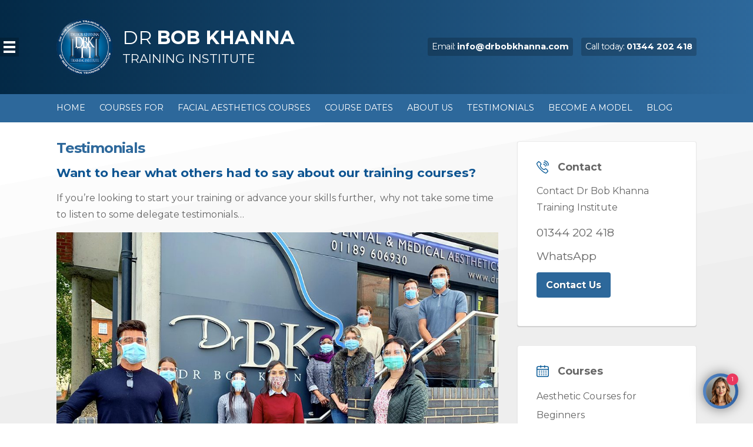

--- FILE ---
content_type: text/html; charset=UTF-8
request_url: https://www.drbobkhanna.com/testimonials/
body_size: 21807
content:
<!DOCTYPE html>
<html lang="en-GB" class="no-js no-svg">
<head>
<meta charset="UTF-8">
<meta name="viewport" content="width=device-width, initial-scale=1" />
<link rel="profile" href="http://gmpg.org/xfn/11">
<meta http-equiv="X-UA-Compatible" content="IE=edge">

<style>
@import url('https://fonts.googleapis.com/css?family=Montserrat:400,700&display=swap');
</style>

<link rel="apple-touch-icon" sizes="180x180" href="https://www.drbobkhanna.com/apple-touch-icon.png">
<link rel="icon" type="image/png" sizes="32x32" href="https://www.drbobkhanna.com/favicon-32x32.png">
<link rel="icon" type="image/png" sizes="16x16" href="https://www.drbobkhanna.com/favicon-16x16.png">
<link rel="manifest" href="https://www.drbobkhanna.com/site.webmanifest">
<link rel="shortcut icon" href="https://www.drbobkhanna.com/favicon.ico">
<meta name="msapplication-TileColor" content="#ffffff">
<meta name="msapplication-config" content="https://www.drbobkhanna.com/browserconfig.xml">
<meta name="theme-color" content="#ffffff">

<script>
(function(html){html.className = html.className.replace(/\bno-js\b/,'js')})(document.documentElement);
//# sourceURL=twentyseventeen_javascript_detection
</script>
<meta name='robots' content='index, follow, max-image-preview:large, max-snippet:-1, max-video-preview:-1' />

	<!-- This site is optimized with the Yoast SEO plugin v26.7 - https://yoast.com/wordpress/plugins/seo/ -->
	<title>Testimonials - What our delegates say about our courses</title>
	<meta name="description" content="We take immense pride in our courses to ensure that our teaching program is always of the highest standard. See our delegate testimonials!" />
	<link rel="canonical" href="https://www.drbobkhanna.com/testimonials/" />
	<meta property="og:locale" content="en_GB" />
	<meta property="og:type" content="article" />
	<meta property="og:title" content="Testimonials - What our delegates say about our courses" />
	<meta property="og:description" content="We take immense pride in our courses to ensure that our teaching program is always of the highest standard. See our delegate testimonials!" />
	<meta property="og:url" content="https://www.drbobkhanna.com/testimonials/" />
	<meta property="og:site_name" content="Dr Bob Khanna Training Institute" />
	<meta property="article:modified_time" content="2023-05-22T15:53:32+00:00" />
	<meta property="og:image" content="https://www.drbobkhanna.com/facial-rejuvenation-training/oogle-review-logo-png-google-reviews-transparent-1156292055272f0fh5jor-copy.png" />
	<meta name="twitter:card" content="summary_large_image" />
	<meta name="twitter:label1" content="Estimated reading time" />
	<meta name="twitter:data1" content="9 minutes" />
	<script type="application/ld+json" class="yoast-schema-graph">{"@context":"https://schema.org","@graph":[{"@type":"WebPage","@id":"https://www.drbobkhanna.com/testimonials/","url":"https://www.drbobkhanna.com/testimonials/","name":"Testimonials - What our delegates say about our courses","isPartOf":{"@id":"https://www.drbobkhanna.com/#website"},"primaryImageOfPage":{"@id":"https://www.drbobkhanna.com/testimonials/#primaryimage"},"image":{"@id":"https://www.drbobkhanna.com/testimonials/#primaryimage"},"thumbnailUrl":"https://www.drbobkhanna.com/facial-rejuvenation-training/oogle-review-logo-png-google-reviews-transparent-1156292055272f0fh5jor-copy.png","datePublished":"2019-09-09T10:34:08+00:00","dateModified":"2023-05-22T15:53:32+00:00","description":"We take immense pride in our courses to ensure that our teaching program is always of the highest standard. See our delegate testimonials!","breadcrumb":{"@id":"https://www.drbobkhanna.com/testimonials/#breadcrumb"},"inLanguage":"en-GB","potentialAction":[{"@type":"ReadAction","target":["https://www.drbobkhanna.com/testimonials/"]}]},{"@type":"ImageObject","inLanguage":"en-GB","@id":"https://www.drbobkhanna.com/testimonials/#primaryimage","url":"https://www.drbobkhanna.com/facial-rejuvenation-training/oogle-review-logo-png-google-reviews-transparent-1156292055272f0fh5jor-copy.png","contentUrl":"https://www.drbobkhanna.com/facial-rejuvenation-training/oogle-review-logo-png-google-reviews-transparent-1156292055272f0fh5jor-copy.png","width":840,"height":378,"caption":"Google reviews logo"},{"@type":"BreadcrumbList","@id":"https://www.drbobkhanna.com/testimonials/#breadcrumb","itemListElement":[{"@type":"ListItem","position":1,"name":"Home","item":"https://www.drbobkhanna.com/"},{"@type":"ListItem","position":2,"name":"Testimonials"}]},{"@type":"WebSite","@id":"https://www.drbobkhanna.com/#website","url":"https://www.drbobkhanna.com/","name":"Dr Bob Khanna Training Institute","description":"Dr Bob Khanna Training Institute","potentialAction":[{"@type":"SearchAction","target":{"@type":"EntryPoint","urlTemplate":"https://www.drbobkhanna.com/?s={search_term_string}"},"query-input":{"@type":"PropertyValueSpecification","valueRequired":true,"valueName":"search_term_string"}}],"inLanguage":"en-GB"}]}</script>
	<!-- / Yoast SEO plugin. -->


<link rel='dns-prefetch' href='//www.googletagmanager.com' />
<link rel="alternate" type="application/rss+xml" title="Dr Bob Khanna Training Institute &raquo; Feed" href="https://www.drbobkhanna.com/feed/" />
<link rel="alternate" type="application/rss+xml" title="Dr Bob Khanna Training Institute &raquo; Comments Feed" href="https://www.drbobkhanna.com/comments/feed/" />
<link rel="alternate" title="oEmbed (JSON)" type="application/json+oembed" href="https://www.drbobkhanna.com/wp-json/oembed/1.0/embed?url=https%3A%2F%2Fwww.drbobkhanna.com%2Ftestimonials%2F" />
<link rel="alternate" title="oEmbed (XML)" type="text/xml+oembed" href="https://www.drbobkhanna.com/wp-json/oembed/1.0/embed?url=https%3A%2F%2Fwww.drbobkhanna.com%2Ftestimonials%2F&#038;format=xml" />
<style id='wp-img-auto-sizes-contain-inline-css'>
img:is([sizes=auto i],[sizes^="auto," i]){contain-intrinsic-size:3000px 1500px}
/*# sourceURL=wp-img-auto-sizes-contain-inline-css */
</style>
<style id='wp-block-library-inline-css'>
:root{--wp-block-synced-color:#7a00df;--wp-block-synced-color--rgb:122,0,223;--wp-bound-block-color:var(--wp-block-synced-color);--wp-editor-canvas-background:#ddd;--wp-admin-theme-color:#007cba;--wp-admin-theme-color--rgb:0,124,186;--wp-admin-theme-color-darker-10:#006ba1;--wp-admin-theme-color-darker-10--rgb:0,107,160.5;--wp-admin-theme-color-darker-20:#005a87;--wp-admin-theme-color-darker-20--rgb:0,90,135;--wp-admin-border-width-focus:2px}@media (min-resolution:192dpi){:root{--wp-admin-border-width-focus:1.5px}}.wp-element-button{cursor:pointer}:root .has-very-light-gray-background-color{background-color:#eee}:root .has-very-dark-gray-background-color{background-color:#313131}:root .has-very-light-gray-color{color:#eee}:root .has-very-dark-gray-color{color:#313131}:root .has-vivid-green-cyan-to-vivid-cyan-blue-gradient-background{background:linear-gradient(135deg,#00d084,#0693e3)}:root .has-purple-crush-gradient-background{background:linear-gradient(135deg,#34e2e4,#4721fb 50%,#ab1dfe)}:root .has-hazy-dawn-gradient-background{background:linear-gradient(135deg,#faaca8,#dad0ec)}:root .has-subdued-olive-gradient-background{background:linear-gradient(135deg,#fafae1,#67a671)}:root .has-atomic-cream-gradient-background{background:linear-gradient(135deg,#fdd79a,#004a59)}:root .has-nightshade-gradient-background{background:linear-gradient(135deg,#330968,#31cdcf)}:root .has-midnight-gradient-background{background:linear-gradient(135deg,#020381,#2874fc)}:root{--wp--preset--font-size--normal:16px;--wp--preset--font-size--huge:42px}.has-regular-font-size{font-size:1em}.has-larger-font-size{font-size:2.625em}.has-normal-font-size{font-size:var(--wp--preset--font-size--normal)}.has-huge-font-size{font-size:var(--wp--preset--font-size--huge)}.has-text-align-center{text-align:center}.has-text-align-left{text-align:left}.has-text-align-right{text-align:right}.has-fit-text{white-space:nowrap!important}#end-resizable-editor-section{display:none}.aligncenter{clear:both}.items-justified-left{justify-content:flex-start}.items-justified-center{justify-content:center}.items-justified-right{justify-content:flex-end}.items-justified-space-between{justify-content:space-between}.screen-reader-text{border:0;clip-path:inset(50%);height:1px;margin:-1px;overflow:hidden;padding:0;position:absolute;width:1px;word-wrap:normal!important}.screen-reader-text:focus{background-color:#ddd;clip-path:none;color:#444;display:block;font-size:1em;height:auto;left:5px;line-height:normal;padding:15px 23px 14px;text-decoration:none;top:5px;width:auto;z-index:100000}html :where(.has-border-color){border-style:solid}html :where([style*=border-top-color]){border-top-style:solid}html :where([style*=border-right-color]){border-right-style:solid}html :where([style*=border-bottom-color]){border-bottom-style:solid}html :where([style*=border-left-color]){border-left-style:solid}html :where([style*=border-width]){border-style:solid}html :where([style*=border-top-width]){border-top-style:solid}html :where([style*=border-right-width]){border-right-style:solid}html :where([style*=border-bottom-width]){border-bottom-style:solid}html :where([style*=border-left-width]){border-left-style:solid}html :where(img[class*=wp-image-]){height:auto;max-width:100%}:where(figure){margin:0 0 1em}html :where(.is-position-sticky){--wp-admin--admin-bar--position-offset:var(--wp-admin--admin-bar--height,0px)}@media screen and (max-width:600px){html :where(.is-position-sticky){--wp-admin--admin-bar--position-offset:0px}}

/*# sourceURL=wp-block-library-inline-css */
</style><style id='global-styles-inline-css'>
:root{--wp--preset--aspect-ratio--square: 1;--wp--preset--aspect-ratio--4-3: 4/3;--wp--preset--aspect-ratio--3-4: 3/4;--wp--preset--aspect-ratio--3-2: 3/2;--wp--preset--aspect-ratio--2-3: 2/3;--wp--preset--aspect-ratio--16-9: 16/9;--wp--preset--aspect-ratio--9-16: 9/16;--wp--preset--color--black: #000000;--wp--preset--color--cyan-bluish-gray: #abb8c3;--wp--preset--color--white: #ffffff;--wp--preset--color--pale-pink: #f78da7;--wp--preset--color--vivid-red: #cf2e2e;--wp--preset--color--luminous-vivid-orange: #ff6900;--wp--preset--color--luminous-vivid-amber: #fcb900;--wp--preset--color--light-green-cyan: #7bdcb5;--wp--preset--color--vivid-green-cyan: #00d084;--wp--preset--color--pale-cyan-blue: #8ed1fc;--wp--preset--color--vivid-cyan-blue: #0693e3;--wp--preset--color--vivid-purple: #9b51e0;--wp--preset--gradient--vivid-cyan-blue-to-vivid-purple: linear-gradient(135deg,rgb(6,147,227) 0%,rgb(155,81,224) 100%);--wp--preset--gradient--light-green-cyan-to-vivid-green-cyan: linear-gradient(135deg,rgb(122,220,180) 0%,rgb(0,208,130) 100%);--wp--preset--gradient--luminous-vivid-amber-to-luminous-vivid-orange: linear-gradient(135deg,rgb(252,185,0) 0%,rgb(255,105,0) 100%);--wp--preset--gradient--luminous-vivid-orange-to-vivid-red: linear-gradient(135deg,rgb(255,105,0) 0%,rgb(207,46,46) 100%);--wp--preset--gradient--very-light-gray-to-cyan-bluish-gray: linear-gradient(135deg,rgb(238,238,238) 0%,rgb(169,184,195) 100%);--wp--preset--gradient--cool-to-warm-spectrum: linear-gradient(135deg,rgb(74,234,220) 0%,rgb(151,120,209) 20%,rgb(207,42,186) 40%,rgb(238,44,130) 60%,rgb(251,105,98) 80%,rgb(254,248,76) 100%);--wp--preset--gradient--blush-light-purple: linear-gradient(135deg,rgb(255,206,236) 0%,rgb(152,150,240) 100%);--wp--preset--gradient--blush-bordeaux: linear-gradient(135deg,rgb(254,205,165) 0%,rgb(254,45,45) 50%,rgb(107,0,62) 100%);--wp--preset--gradient--luminous-dusk: linear-gradient(135deg,rgb(255,203,112) 0%,rgb(199,81,192) 50%,rgb(65,88,208) 100%);--wp--preset--gradient--pale-ocean: linear-gradient(135deg,rgb(255,245,203) 0%,rgb(182,227,212) 50%,rgb(51,167,181) 100%);--wp--preset--gradient--electric-grass: linear-gradient(135deg,rgb(202,248,128) 0%,rgb(113,206,126) 100%);--wp--preset--gradient--midnight: linear-gradient(135deg,rgb(2,3,129) 0%,rgb(40,116,252) 100%);--wp--preset--font-size--small: 13px;--wp--preset--font-size--medium: 20px;--wp--preset--font-size--large: 36px;--wp--preset--font-size--x-large: 42px;--wp--preset--spacing--20: 0.44rem;--wp--preset--spacing--30: 0.67rem;--wp--preset--spacing--40: 1rem;--wp--preset--spacing--50: 1.5rem;--wp--preset--spacing--60: 2.25rem;--wp--preset--spacing--70: 3.38rem;--wp--preset--spacing--80: 5.06rem;--wp--preset--shadow--natural: 6px 6px 9px rgba(0, 0, 0, 0.2);--wp--preset--shadow--deep: 12px 12px 50px rgba(0, 0, 0, 0.4);--wp--preset--shadow--sharp: 6px 6px 0px rgba(0, 0, 0, 0.2);--wp--preset--shadow--outlined: 6px 6px 0px -3px rgb(255, 255, 255), 6px 6px rgb(0, 0, 0);--wp--preset--shadow--crisp: 6px 6px 0px rgb(0, 0, 0);}:where(.is-layout-flex){gap: 0.5em;}:where(.is-layout-grid){gap: 0.5em;}body .is-layout-flex{display: flex;}.is-layout-flex{flex-wrap: wrap;align-items: center;}.is-layout-flex > :is(*, div){margin: 0;}body .is-layout-grid{display: grid;}.is-layout-grid > :is(*, div){margin: 0;}:where(.wp-block-columns.is-layout-flex){gap: 2em;}:where(.wp-block-columns.is-layout-grid){gap: 2em;}:where(.wp-block-post-template.is-layout-flex){gap: 1.25em;}:where(.wp-block-post-template.is-layout-grid){gap: 1.25em;}.has-black-color{color: var(--wp--preset--color--black) !important;}.has-cyan-bluish-gray-color{color: var(--wp--preset--color--cyan-bluish-gray) !important;}.has-white-color{color: var(--wp--preset--color--white) !important;}.has-pale-pink-color{color: var(--wp--preset--color--pale-pink) !important;}.has-vivid-red-color{color: var(--wp--preset--color--vivid-red) !important;}.has-luminous-vivid-orange-color{color: var(--wp--preset--color--luminous-vivid-orange) !important;}.has-luminous-vivid-amber-color{color: var(--wp--preset--color--luminous-vivid-amber) !important;}.has-light-green-cyan-color{color: var(--wp--preset--color--light-green-cyan) !important;}.has-vivid-green-cyan-color{color: var(--wp--preset--color--vivid-green-cyan) !important;}.has-pale-cyan-blue-color{color: var(--wp--preset--color--pale-cyan-blue) !important;}.has-vivid-cyan-blue-color{color: var(--wp--preset--color--vivid-cyan-blue) !important;}.has-vivid-purple-color{color: var(--wp--preset--color--vivid-purple) !important;}.has-black-background-color{background-color: var(--wp--preset--color--black) !important;}.has-cyan-bluish-gray-background-color{background-color: var(--wp--preset--color--cyan-bluish-gray) !important;}.has-white-background-color{background-color: var(--wp--preset--color--white) !important;}.has-pale-pink-background-color{background-color: var(--wp--preset--color--pale-pink) !important;}.has-vivid-red-background-color{background-color: var(--wp--preset--color--vivid-red) !important;}.has-luminous-vivid-orange-background-color{background-color: var(--wp--preset--color--luminous-vivid-orange) !important;}.has-luminous-vivid-amber-background-color{background-color: var(--wp--preset--color--luminous-vivid-amber) !important;}.has-light-green-cyan-background-color{background-color: var(--wp--preset--color--light-green-cyan) !important;}.has-vivid-green-cyan-background-color{background-color: var(--wp--preset--color--vivid-green-cyan) !important;}.has-pale-cyan-blue-background-color{background-color: var(--wp--preset--color--pale-cyan-blue) !important;}.has-vivid-cyan-blue-background-color{background-color: var(--wp--preset--color--vivid-cyan-blue) !important;}.has-vivid-purple-background-color{background-color: var(--wp--preset--color--vivid-purple) !important;}.has-black-border-color{border-color: var(--wp--preset--color--black) !important;}.has-cyan-bluish-gray-border-color{border-color: var(--wp--preset--color--cyan-bluish-gray) !important;}.has-white-border-color{border-color: var(--wp--preset--color--white) !important;}.has-pale-pink-border-color{border-color: var(--wp--preset--color--pale-pink) !important;}.has-vivid-red-border-color{border-color: var(--wp--preset--color--vivid-red) !important;}.has-luminous-vivid-orange-border-color{border-color: var(--wp--preset--color--luminous-vivid-orange) !important;}.has-luminous-vivid-amber-border-color{border-color: var(--wp--preset--color--luminous-vivid-amber) !important;}.has-light-green-cyan-border-color{border-color: var(--wp--preset--color--light-green-cyan) !important;}.has-vivid-green-cyan-border-color{border-color: var(--wp--preset--color--vivid-green-cyan) !important;}.has-pale-cyan-blue-border-color{border-color: var(--wp--preset--color--pale-cyan-blue) !important;}.has-vivid-cyan-blue-border-color{border-color: var(--wp--preset--color--vivid-cyan-blue) !important;}.has-vivid-purple-border-color{border-color: var(--wp--preset--color--vivid-purple) !important;}.has-vivid-cyan-blue-to-vivid-purple-gradient-background{background: var(--wp--preset--gradient--vivid-cyan-blue-to-vivid-purple) !important;}.has-light-green-cyan-to-vivid-green-cyan-gradient-background{background: var(--wp--preset--gradient--light-green-cyan-to-vivid-green-cyan) !important;}.has-luminous-vivid-amber-to-luminous-vivid-orange-gradient-background{background: var(--wp--preset--gradient--luminous-vivid-amber-to-luminous-vivid-orange) !important;}.has-luminous-vivid-orange-to-vivid-red-gradient-background{background: var(--wp--preset--gradient--luminous-vivid-orange-to-vivid-red) !important;}.has-very-light-gray-to-cyan-bluish-gray-gradient-background{background: var(--wp--preset--gradient--very-light-gray-to-cyan-bluish-gray) !important;}.has-cool-to-warm-spectrum-gradient-background{background: var(--wp--preset--gradient--cool-to-warm-spectrum) !important;}.has-blush-light-purple-gradient-background{background: var(--wp--preset--gradient--blush-light-purple) !important;}.has-blush-bordeaux-gradient-background{background: var(--wp--preset--gradient--blush-bordeaux) !important;}.has-luminous-dusk-gradient-background{background: var(--wp--preset--gradient--luminous-dusk) !important;}.has-pale-ocean-gradient-background{background: var(--wp--preset--gradient--pale-ocean) !important;}.has-electric-grass-gradient-background{background: var(--wp--preset--gradient--electric-grass) !important;}.has-midnight-gradient-background{background: var(--wp--preset--gradient--midnight) !important;}.has-small-font-size{font-size: var(--wp--preset--font-size--small) !important;}.has-medium-font-size{font-size: var(--wp--preset--font-size--medium) !important;}.has-large-font-size{font-size: var(--wp--preset--font-size--large) !important;}.has-x-large-font-size{font-size: var(--wp--preset--font-size--x-large) !important;}
/*# sourceURL=global-styles-inline-css */
</style>

<style id='classic-theme-styles-inline-css'>
/*! This file is auto-generated */
.wp-block-button__link{color:#fff;background-color:#32373c;border-radius:9999px;box-shadow:none;text-decoration:none;padding:calc(.667em + 2px) calc(1.333em + 2px);font-size:1.125em}.wp-block-file__button{background:#32373c;color:#fff;text-decoration:none}
/*# sourceURL=/wp-includes/css/classic-themes.min.css */
</style>
<link rel='stylesheet' id='contact-form-7-css' href='https://www.drbobkhanna.com/wp-content/plugins/contact-form-7/includes/css/styles.css?ver=6.1.4' media='all' />
<link rel='stylesheet' id='photoblocks-css' href='https://www.drbobkhanna.com/wp-content/plugins/photoblocks-grid-gallery/public/css/photoblocks-public.css?ver=1.3.3' media='all' />
<link rel='stylesheet' id='responsive-lightbox-swipebox-css' href='https://www.drbobkhanna.com/wp-content/plugins/responsive-lightbox/assets/swipebox/swipebox.min.css?ver=1.5.2' media='all' />
<link rel='stylesheet' id='twentyseventeen-style-css' href='https://www.drbobkhanna.com/wp-content/themes/drbkti349858/style.css?ver=20251202' media='all' />
<link rel='stylesheet' id='twentyseventeen-block-style-css' href='https://www.drbobkhanna.com/wp-content/themes/twentyseventeen/assets/css/blocks.css?ver=20240729' media='all' />
<link rel='stylesheet' id='wp-pagenavi-css' href='https://www.drbobkhanna.com/wp-content/plugins/wp-pagenavi/pagenavi-css.css?ver=2.70' media='all' />
<link rel='stylesheet' id='tablepress-default-css' href='https://www.drbobkhanna.com/wp-content/plugins/tablepress/css/build/default.css?ver=3.2.6' media='all' />
<link rel='stylesheet' id='heateor_sss_frontend_css-css' href='https://www.drbobkhanna.com/wp-content/plugins/sassy-social-share/public/css/sassy-social-share-public.css?ver=3.3.79' media='all' />
<style id='heateor_sss_frontend_css-inline-css'>
.heateor_sss_button_instagram span.heateor_sss_svg,a.heateor_sss_instagram span.heateor_sss_svg{background:radial-gradient(circle at 30% 107%,#fdf497 0,#fdf497 5%,#fd5949 45%,#d6249f 60%,#285aeb 90%)}.heateor_sss_horizontal_sharing .heateor_sss_svg,.heateor_sss_standard_follow_icons_container .heateor_sss_svg{color:#fff;border-width:0px;border-style:solid;border-color:transparent}.heateor_sss_horizontal_sharing .heateorSssTCBackground{color:#666}.heateor_sss_horizontal_sharing span.heateor_sss_svg:hover,.heateor_sss_standard_follow_icons_container span.heateor_sss_svg:hover{border-color:transparent;}.heateor_sss_vertical_sharing span.heateor_sss_svg,.heateor_sss_floating_follow_icons_container span.heateor_sss_svg{color:#fff;border-width:0px;border-style:solid;border-color:transparent;}.heateor_sss_vertical_sharing .heateorSssTCBackground{color:#666;}.heateor_sss_vertical_sharing span.heateor_sss_svg:hover,.heateor_sss_floating_follow_icons_container span.heateor_sss_svg:hover{border-color:transparent;}@media screen and (max-width:783px) {.heateor_sss_vertical_sharing{display:none!important}}
/*# sourceURL=heateor_sss_frontend_css-inline-css */
</style>
<!--n2css--><!--n2js--><script src="https://www.drbobkhanna.com/wp-content/plugins/photoblocks-grid-gallery/public/js/anime.min.js?ver=1.3.3" id="anime-js"></script>
<script src="https://www.drbobkhanna.com/wp-includes/js/jquery/jquery.min.js?ver=3.7.1" id="jquery-core-js"></script>
<script src="https://www.drbobkhanna.com/wp-includes/js/jquery/jquery-migrate.min.js?ver=3.4.1" id="jquery-migrate-js"></script>
<script src="https://www.drbobkhanna.com/wp-content/plugins/photoblocks-grid-gallery/public/js/packery.pkgd.js?ver=6.9" id="packery-js"></script>
<script src="https://www.drbobkhanna.com/wp-content/plugins/photoblocks-grid-gallery/public/js/photoblocks.public.js?ver=1.3.3" id="photoblocks-js"></script>
<script src="https://www.drbobkhanna.com/wp-content/plugins/responsive-lightbox/assets/dompurify/purify.min.js?ver=3.3.1" id="dompurify-js"></script>
<script id="responsive-lightbox-sanitizer-js-before">
window.RLG = window.RLG || {}; window.RLG.sanitizeAllowedHosts = ["youtube.com","www.youtube.com","youtu.be","vimeo.com","player.vimeo.com"];
//# sourceURL=responsive-lightbox-sanitizer-js-before
</script>
<script src="https://www.drbobkhanna.com/wp-content/plugins/responsive-lightbox/js/sanitizer.js?ver=2.6.1" id="responsive-lightbox-sanitizer-js"></script>
<script src="https://www.drbobkhanna.com/wp-content/plugins/responsive-lightbox/assets/swipebox/jquery.swipebox.min.js?ver=1.5.2" id="responsive-lightbox-swipebox-js"></script>
<script src="https://www.drbobkhanna.com/wp-includes/js/underscore.min.js?ver=1.13.7" id="underscore-js"></script>
<script src="https://www.drbobkhanna.com/wp-content/plugins/responsive-lightbox/assets/infinitescroll/infinite-scroll.pkgd.min.js?ver=4.0.1" id="responsive-lightbox-infinite-scroll-js"></script>
<script id="responsive-lightbox-js-before">
var rlArgs = {"script":"swipebox","selector":"lightbox","customEvents":"","activeGalleries":true,"animation":true,"hideCloseButtonOnMobile":false,"removeBarsOnMobile":false,"hideBars":false,"hideBarsDelay":5000,"videoMaxWidth":1080,"useSVG":true,"loopAtEnd":false,"woocommerce_gallery":false,"ajaxurl":"https:\/\/www.drbobkhanna.com\/wp-admin\/admin-ajax.php","nonce":"7f79c37c47","preview":false,"postId":166,"scriptExtension":false};

//# sourceURL=responsive-lightbox-js-before
</script>
<script src="https://www.drbobkhanna.com/wp-content/plugins/responsive-lightbox/js/front.js?ver=2.6.1" id="responsive-lightbox-js"></script>
<link rel="https://api.w.org/" href="https://www.drbobkhanna.com/wp-json/" /><link rel="alternate" title="JSON" type="application/json" href="https://www.drbobkhanna.com/wp-json/wp/v2/pages/166" /><link rel="EditURI" type="application/rsd+xml" title="RSD" href="https://www.drbobkhanna.com/xmlrpc.php?rsd" />
<meta name="generator" content="WordPress 6.9" />
<link rel='shortlink' href='https://www.drbobkhanna.com/?p=166' />
<meta name="generator" content="Site Kit by Google 1.170.0" />		<style id="wp-custom-css">
			.youtube-video {
  aspect-ratio: 16 / 9;
  width: 100%;
}

#book-float {
	display: none;
}		</style>
		
<meta name="google-site-verification" content="aoADs_9ySpzoRO7NJNqB-X-3T7xqOl4zjfG4Yewaa7Q" />

<!-- Global site tag (gtag.js) - Google Analytics -->
<script async src="https://www.googletagmanager.com/gtag/js?id=UA-121839232-2"></script>
<script>
  window.dataLayer = window.dataLayer || [];
  function gtag(){dataLayer.push(arguments);}
  gtag('js', new Date());

  gtag('config', 'UA-121839232-2');
</script>
  
<!-- Google Tag Manager -->
<script>(function(w,d,s,l,i){w[l]=w[l]||[];w[l].push({'gtm.start':
new Date().getTime(),event:'gtm.js'});var f=d.getElementsByTagName(s)[0],
j=d.createElement(s),dl=l!='dataLayer'?'&l='+l:'';j.async=true;j.src=
'https://www.googletagmanager.com/gtm.js?id='+i+dl;f.parentNode.insertBefore(j,f);
})(window,document,'script','dataLayer','GTM-MGRFD3P');</script>
<!-- End Google Tag Manager -->

<!-- Facebook Pixel Code -->
<script>
!function(f,b,e,v,n,t,s)
{if(f.fbq)return;n=f.fbq=function(){n.callMethod?
n.callMethod.apply(n,arguments):n.queue.push(arguments)};
if(!f._fbq)f._fbq=n;n.push=n;n.loaded=!0;n.version='2.0';
n.queue=[];t=b.createElement(e);t.async=!0;
t.src=v;s=b.getElementsByTagName(e)[0];
s.parentNode.insertBefore(t,s)}(window,document,'script',
'https://connect.facebook.net/en_US/fbevents.js');
 fbq('init', '1377526615930929'); 
fbq('track', 'PageView');
</script>
<noscript>
 <img height="1" width="1" 
src="https://www.facebook.com/tr?id=1377526615930929&ev=PageView
&noscript=1"/>
</noscript>
<!-- End Facebook Pixel Code -->


<link rel='stylesheet' id='wpfrank-uris-css-css' href='https://www.drbobkhanna.com/wp-content/plugins/ultimate-responsive-image-slider/assets/css/slider-pro.css?ver=1.6.2' media='all' />
<link rel='stylesheet' id='magnific-popup-css' href='https://www.drbobkhanna.com/wp-content/plugins/photoblocks-grid-gallery/public/css/magnific-popup.css?ver=1.3.3' media='all' />
<link rel='stylesheet' id='wpforms-classic-full-css' href='https://www.drbobkhanna.com/wp-content/plugins/wpforms-lite/assets/css/frontend/classic/wpforms-full.min.css?ver=1.9.8.7' media='all' />
</head>

<body class="wp-singular page-template-default page page-id-166 wp-embed-responsive wp-theme-twentyseventeen wp-child-theme-drbkti349858 sp-easy-accordion-enabled group-blog has-header-image page-two-column colors-light">

<!-- Google Tag Manager (noscript) -->
<noscript><iframe src="https://www.googletagmanager.com/ns.html?id=GTM-MGRFD3P"
height="0" width="0" style="display:none;visibility:hidden"></iframe></noscript>
<!-- End Google Tag Manager (noscript) -->
  
<main id="panel">

<div id="container">

<div id="header">

<div id="mobile-menu"><header><button class="toggle-button"></button></header></div>
			
<div id="logo">

<div class="logo-image">
<a href="https://www.drbobkhanna.com/"><img src="https://www.drbobkhanna.com/facial-rejuvenation-training/dr-bob-khanna-training-institute-logo.png" width="300" height="300" alt="dr bob khanna training institute logo"></a>
</div>

<div class="logo-text">
<a href="https://www.drbobkhanna.com/">DR <strong>BOB KHANNA</strong><br><span>TRAINING INSTITUTE</span></a>
</div>

</div>

<div id="details">

<a href="tel:01344202418">Call today: <strong>01344 202 418</strong></a>

<a href="mailto:info@drbobkhanna.com">Email: <strong>info@drbobkhanna.com</strong></a>

</div>

</div>

<div id="main-menu">

<div class="menu-main-container"><ul id="top-menu" class="menu"><li id="menu-item-19" class="menu-item menu-item-type-post_type menu-item-object-page menu-item-home menu-item-19"><a href="https://www.drbobkhanna.com/">Home</a></li>
<li id="menu-item-5005" class="menu-item menu-item-type-custom menu-item-object-custom menu-item-has-children menu-item-5005"><a href="#">Courses For<svg class="icon icon-angle-down" aria-hidden="true" role="img"> <use href="#icon-angle-down" xlink:href="#icon-angle-down"></use> </svg></a>
<ul class="sub-menu">
	<li id="menu-item-5009" class="menu-item menu-item-type-post_type menu-item-object-page menu-item-5009"><a href="https://www.drbobkhanna.com/aesthetic-courses-for-doctors/">Aesthetic courses for doctors</a></li>
	<li id="menu-item-5006" class="menu-item menu-item-type-post_type menu-item-object-page menu-item-5006"><a href="https://www.drbobkhanna.com/aesthetic-courses-for-nurses/">Aesthetic courses for nurses</a></li>
	<li id="menu-item-5007" class="menu-item menu-item-type-post_type menu-item-object-page menu-item-5007"><a href="https://www.drbobkhanna.com/aesthetic-courses-for-dentists/">Aesthetic courses for dentists</a></li>
	<li id="menu-item-5068" class="menu-item menu-item-type-post_type menu-item-object-page menu-item-5068"><a href="https://www.drbobkhanna.com/aesthetic-courses-for-pharmacists/">Aesthetic courses for pharmacists</a></li>
	<li id="menu-item-5335" class="menu-item menu-item-type-post_type menu-item-object-page menu-item-5335"><a href="https://www.drbobkhanna.com/aesthetic-courses-for-midwives/">Aesthetic courses for midwives</a></li>
</ul>
</li>
<li id="menu-item-35" class="menu-item menu-item-type-post_type menu-item-object-page menu-item-has-children menu-item-35"><a href="https://www.drbobkhanna.com/facial-aesthetic-training-courses/">Facial Aesthetics Courses<svg class="icon icon-angle-down" aria-hidden="true" role="img"> <use href="#icon-angle-down" xlink:href="#icon-angle-down"></use> </svg></a>
<ul class="sub-menu">
	<li id="menu-item-205" class="menu-item menu-item-type-post_type menu-item-object-page menu-item-205"><a href="https://www.drbobkhanna.com/facial-aesthetic-training-courses/beginners-aesthetics-courses/">Aesthetic Courses for Beginners</a></li>
	<li id="menu-item-206" class="menu-item menu-item-type-post_type menu-item-object-page menu-item-206"><a href="https://www.drbobkhanna.com/facial-aesthetic-training-courses/advanced-aesthetics-courses/">Advanced Aesthetics Training Courses</a></li>
	<li id="menu-item-207" class="menu-item menu-item-type-post_type menu-item-object-page menu-item-207"><a href="https://www.drbobkhanna.com/facial-aesthetic-training-courses/thread-lifting-courses/">Thread Lift Courses</a></li>
	<li id="menu-item-4186" class="menu-item menu-item-type-post_type menu-item-object-page menu-item-4186"><a href="https://www.drbobkhanna.com/facial-aesthetic-training-courses/polynucleotides/">Polynucleotides Training</a></li>
	<li id="menu-item-5015" class="menu-item menu-item-type-post_type menu-item-object-page menu-item-5015"><a href="https://www.drbobkhanna.com/facial-aesthetic-training-courses/other-courses/exosomes-meso-training/">Exosomes &#038; Mesotherapy Training Course</a></li>
	<li id="menu-item-4251" class="menu-item menu-item-type-post_type menu-item-object-page menu-item-4251"><a href="https://www.drbobkhanna.com/facial-aesthetic-training-courses/fat-dissolving/">Fat Dissolving Courses</a></li>
	<li id="menu-item-208" class="menu-item menu-item-type-post_type menu-item-object-page menu-item-208"><a href="https://www.drbobkhanna.com/facial-aesthetic-training-courses/other-courses/">Other Courses</a></li>
	<li id="menu-item-4786" class="menu-item menu-item-type-post_type menu-item-object-page menu-item-4786"><a href="https://www.drbobkhanna.com/facial-aesthetic-training-courses/international/">International</a></li>
</ul>
</li>
<li id="menu-item-414" class="menu-item menu-item-type-post_type menu-item-object-page menu-item-414"><a href="https://www.drbobkhanna.com/course-dates/">Course Dates</a></li>
<li id="menu-item-3514" class="menu-item menu-item-type-post_type menu-item-object-page menu-item-has-children menu-item-3514"><a href="https://www.drbobkhanna.com/why-choose-us/">About Us<svg class="icon icon-angle-down" aria-hidden="true" role="img"> <use href="#icon-angle-down" xlink:href="#icon-angle-down"></use> </svg></a>
<ul class="sub-menu">
	<li id="menu-item-3513" class="menu-item menu-item-type-post_type menu-item-object-page menu-item-3513"><a href="https://www.drbobkhanna.com/why-choose-us/">Why Choose Us?</a></li>
	<li id="menu-item-3512" class="menu-item menu-item-type-post_type menu-item-object-page menu-item-3512"><a href="https://www.drbobkhanna.com/about-prof-bob/">About Dr Bob</a></li>
	<li id="menu-item-1714" class="menu-item menu-item-type-post_type menu-item-object-page menu-item-1714"><a href="https://www.drbobkhanna.com/mentoring-and-support/">Mentoring And Support</a></li>
	<li id="menu-item-2104" class="menu-item menu-item-type-post_type menu-item-object-page menu-item-2104"><a href="https://www.drbobkhanna.com/facial-aesthetic-training-courses/accreditations-qualifications/">Accreditations &#038; Qualifications</a></li>
</ul>
</li>
<li id="menu-item-327" class="menu-item menu-item-type-post_type menu-item-object-page current-menu-item page_item page-item-166 current_page_item menu-item-327"><a href="https://www.drbobkhanna.com/testimonials/" aria-current="page">Testimonials</a></li>
<li id="menu-item-326" class="menu-item menu-item-type-post_type menu-item-object-page menu-item-326"><a href="https://www.drbobkhanna.com/become-a-model/">Become A Model</a></li>
<li id="menu-item-17" class="menu-item menu-item-type-post_type menu-item-object-page menu-item-17"><a href="https://www.drbobkhanna.com/blog/">Blog</a></li>
<li id="menu-item-976" class="menu-item menu-item-type-custom menu-item-object-custom menu-item-976"><a target="_blank" href="https://www.drbkti-webinars.com/">Webinars</a></li>
<li id="menu-item-16" class="menu-item menu-item-type-post_type menu-item-object-page menu-item-16"><a href="https://www.drbobkhanna.com/contact/">Contact</a></li>
</ul></div>
</div>
<div id="content-container">

<div id="content">



<h1>Testimonials</h1>
<h3><span style="color: #0d5491;"><strong>Want to hear what others had to say about our training courses?</strong></span></h3>
<p>If you&#8217;re looking to start your training or advance your skills further,  why not take some time to listen to some delegate testimonials&#8230;<br />
<script type="text/javascript">
document.addEventListener("DOMContentLoaded", function(event) { 
	jQuery( '#slider-pro-3-1600' ).sliderPro({
		//width
				width: 1000,
				
		//height
				height: 575,
				
		//auto play
				autoplay:  true,
		autoplayOnHover: 'none',
								autoplayDelay: 3000,
		
		
		arrows: false,
		buttons: false,
		smallSize: 500,
		mediumSize: 1000,
		largeSize: 3000,
		fade: true,
		
		//thumbnail
		thumbnailArrows: true,
		thumbnailWidth: 120,
		thumbnailHeight: 120,
						thumbnailsPosition: 'bottom',
						centerImage: true,
		imageScaleMode: 'cover',
		allowScaleUp: false,
				shuffle: true,
				startSlide: 0,
		loop: true,
		slideDistance: 5,
		autoplayDirection: 'normal',
		touchSwipe: true,
		fullScreen: false,
	});
});
</script>

		<div id="slider-pro-3-1600" class="slider-pro">
			<!---- slides div start ---->
			<div class="sp-slides">
										<div class="sp-slide">
							<img decoding="async" class="sp-image" loading="lazy" alt="Facial Aesthetic Training" src="https://www.drbobkhanna.com/wp-content/plugins/ultimate-responsive-image-slider/assets/css/images/blank.gif" data-src="https://www.drbobkhanna.com/facial-rejuvenation-training/668d4dec-5d0a-4267-a620-f9fa3772b0ee-1.jpg" />

							
													</div>
												<div class="sp-slide">
							<img decoding="async" class="sp-image" loading="lazy" alt="Testimonials Facial Aesthetic Training" src="https://www.drbobkhanna.com/wp-content/plugins/ultimate-responsive-image-slider/assets/css/images/blank.gif" data-src="https://www.drbobkhanna.com/facial-rejuvenation-training/IMG_4224-1-scaled.jpg" />

							
													</div>
												<div class="sp-slide">
							<img decoding="async" class="sp-image" loading="lazy" alt="Testimonials Facial Aesthetic Training" src="https://www.drbobkhanna.com/wp-content/plugins/ultimate-responsive-image-slider/assets/css/images/blank.gif" data-src="https://www.drbobkhanna.com/facial-rejuvenation-training/IMG_7954-scaled.jpg" />

							
													</div>
												<div class="sp-slide">
							<img decoding="async" class="sp-image" loading="lazy" alt="Testimonials Facial Aesthetic Training" src="https://www.drbobkhanna.com/wp-content/plugins/ultimate-responsive-image-slider/assets/css/images/blank.gif" data-src="https://www.drbobkhanna.com/facial-rejuvenation-training/group-ppe-mod-x-fat.jpg" />

							
													</div>
												<div class="sp-slide">
							<img decoding="async" class="sp-image" loading="lazy" alt="Testimonials Facial Aesthetic Training" src="https://www.drbobkhanna.com/wp-content/plugins/ultimate-responsive-image-slider/assets/css/images/blank.gif" data-src="https://www.drbobkhanna.com/facial-rejuvenation-training/IMG_4538-1-scaled.jpg" />

							
													</div>
												<div class="sp-slide">
							<img decoding="async" class="sp-image" loading="lazy" alt="Testimonials Facial Aesthetic Training" src="https://www.drbobkhanna.com/wp-content/plugins/ultimate-responsive-image-slider/assets/css/images/blank.gif" data-src="https://www.drbobkhanna.com/facial-rejuvenation-training/IMG_3890-1-scaled.jpg" />

							
													</div>
												<div class="sp-slide">
							<img decoding="async" class="sp-image" loading="lazy" alt="Facial Aesthetic Training" src="https://www.drbobkhanna.com/wp-content/plugins/ultimate-responsive-image-slider/assets/css/images/blank.gif" data-src="https://www.drbobkhanna.com/facial-rejuvenation-training/25-7-19.jpg" />

							
													</div>
												<div class="sp-slide">
							<img decoding="async" class="sp-image" loading="lazy" alt="Testimonials Facial Aesthetic Training" src="https://www.drbobkhanna.com/wp-content/plugins/ultimate-responsive-image-slider/assets/css/images/blank.gif" data-src="https://www.drbobkhanna.com/facial-rejuvenation-training/71803550_2614982801892974_7246679872209158144_o-1.jpg" />

							
													</div>
												<div class="sp-slide">
							<img decoding="async" class="sp-image" loading="lazy" alt="Testimonials Facial Aesthetic Training" src="https://www.drbobkhanna.com/wp-content/plugins/ultimate-responsive-image-slider/assets/css/images/blank.gif" data-src="https://www.drbobkhanna.com/facial-rejuvenation-training/4A03BCF8-1117-4BA7-AE58-A4B5084B088B-1.jpg" />

							
													</div>
												<div class="sp-slide">
							<img decoding="async" class="sp-image" loading="lazy" alt="Testimonials Facial Aesthetic Training" src="https://www.drbobkhanna.com/wp-content/plugins/ultimate-responsive-image-slider/assets/css/images/blank.gif" data-src="https://www.drbobkhanna.com/facial-rejuvenation-training/121490192_10158841413029791_3938856610880919441_o.jpg" />

							
													</div>
												<div class="sp-slide">
							<img decoding="async" class="sp-image" loading="lazy" alt="Testimonials Facial Aesthetic Training" src="https://www.drbobkhanna.com/wp-content/plugins/ultimate-responsive-image-slider/assets/css/images/blank.gif" data-src="https://www.drbobkhanna.com/facial-rejuvenation-training/IMG_5743-1-scaled.jpg" />

							
													</div>
												<div class="sp-slide">
							<img decoding="async" class="sp-image" loading="lazy" alt="Testimonials Facial Aesthetic Training" src="https://www.drbobkhanna.com/wp-content/plugins/ultimate-responsive-image-slider/assets/css/images/blank.gif" data-src="https://www.drbobkhanna.com/facial-rejuvenation-training/IMG_4572-1-scaled.jpg" />

							
													</div>
												<div class="sp-slide">
							<img decoding="async" class="sp-image" loading="lazy" alt="Facial Aesthetic Training" src="https://www.drbobkhanna.com/wp-content/plugins/ultimate-responsive-image-slider/assets/css/images/blank.gif" data-src="https://www.drbobkhanna.com/facial-rejuvenation-training/5.jpg" />

							
													</div>
												<div class="sp-slide">
							<img decoding="async" class="sp-image" loading="lazy" alt="Facial Aesthetic Training" src="https://www.drbobkhanna.com/wp-content/plugins/ultimate-responsive-image-slider/assets/css/images/blank.gif" data-src="https://www.drbobkhanna.com/facial-rejuvenation-training/74528533_10157785666354791_8373948963086139392_n.jpg" />

							
													</div>
												<div class="sp-slide">
							<img decoding="async" class="sp-image" loading="lazy" alt="Testimonials Facial Aesthetic Training" src="https://www.drbobkhanna.com/wp-content/plugins/ultimate-responsive-image-slider/assets/css/images/blank.gif" data-src="https://www.drbobkhanna.com/facial-rejuvenation-training/IMG_6827-scaled.jpg" />

							
													</div>
												<div class="sp-slide">
							<img decoding="async" class="sp-image" loading="lazy" alt="Testimonials Facial Aesthetic Training" src="https://www.drbobkhanna.com/wp-content/plugins/ultimate-responsive-image-slider/assets/css/images/blank.gif" data-src="https://www.drbobkhanna.com/facial-rejuvenation-training/FIRST-PPE-GROUP-PHOTO.jpg" />

							
													</div>
												<div class="sp-slide">
							<img decoding="async" class="sp-image" loading="lazy" alt="Facial Aesthetic Training" src="https://www.drbobkhanna.com/wp-content/plugins/ultimate-responsive-image-slider/assets/css/images/blank.gif" data-src="https://www.drbobkhanna.com/facial-rejuvenation-training/threads-prp-7-10-1.jpg" />

							
													</div>
												<div class="sp-slide">
							<img decoding="async" class="sp-image" loading="lazy" alt="Testimonials Facial Aesthetic Training" src="https://www.drbobkhanna.com/wp-content/plugins/ultimate-responsive-image-slider/assets/css/images/blank.gif" data-src="https://www.drbobkhanna.com/facial-rejuvenation-training/79165354_10157885500244791_3730969344788660224_n.jpg" />

							
													</div>
												<div class="sp-slide">
							<img decoding="async" class="sp-image" loading="lazy" alt="Facial Aesthetic Training" src="https://www.drbobkhanna.com/wp-content/plugins/ultimate-responsive-image-slider/assets/css/images/blank.gif" data-src="https://www.drbobkhanna.com/facial-rejuvenation-training/sdfyui.jpg" />

							
													</div>
												<div class="sp-slide">
							<img decoding="async" class="sp-image" loading="lazy" alt="Facial Aesthetic Training" src="https://www.drbobkhanna.com/wp-content/plugins/ultimate-responsive-image-slider/assets/css/images/blank.gif" data-src="https://www.drbobkhanna.com/facial-rejuvenation-training/IMG_8281-scaled.jpg" />

							
													</div>
												<div class="sp-slide">
							<img decoding="async" class="sp-image" loading="lazy" alt="Facial Aesthetic Training" src="https://www.drbobkhanna.com/wp-content/plugins/ultimate-responsive-image-slider/assets/css/images/blank.gif" data-src="https://www.drbobkhanna.com/facial-rejuvenation-training/73222237_10157787868374791_4137442026025123840_n.jpg" />

							
													</div>
												<div class="sp-slide">
							<img decoding="async" class="sp-image" loading="lazy" alt="Testimonials Facial Aesthetic Training" src="https://www.drbobkhanna.com/wp-content/plugins/ultimate-responsive-image-slider/assets/css/images/blank.gif" data-src="https://www.drbobkhanna.com/facial-rejuvenation-training/IMG_4688-1-scaled.jpg" />

							
													</div>
												<div class="sp-slide">
							<img decoding="async" class="sp-image" loading="lazy" alt="Testimonials Facial Aesthetic Training" src="https://www.drbobkhanna.com/wp-content/plugins/ultimate-responsive-image-slider/assets/css/images/blank.gif" data-src="https://www.drbobkhanna.com/facial-rejuvenation-training/ab5817dd-4047-4c04-8be7-ee2a9fce0ec3.jpg" />

							
													</div>
												<div class="sp-slide">
							<img decoding="async" class="sp-image" loading="lazy" alt="Delegates on their training day at the Dr Bob Khanna Training Institute" src="https://www.drbobkhanna.com/wp-content/plugins/ultimate-responsive-image-slider/assets/css/images/blank.gif" data-src="https://www.drbobkhanna.com/facial-rejuvenation-training/IMG_7121-scaled-e1624441303811.jpg" />

							
													</div>
												<div class="sp-slide">
							<img decoding="async" class="sp-image" loading="lazy" alt="Testimonials Facial Aesthetic Training" src="https://www.drbobkhanna.com/wp-content/plugins/ultimate-responsive-image-slider/assets/css/images/blank.gif" data-src="https://www.drbobkhanna.com/facial-rejuvenation-training/IMG_6355-scaled.jpg" />

							
													</div>
												<div class="sp-slide">
							<img decoding="async" class="sp-image" loading="lazy" alt="Testimonials Facial Aesthetic Training" src="https://www.drbobkhanna.com/wp-content/plugins/ultimate-responsive-image-slider/assets/css/images/blank.gif" data-src="https://www.drbobkhanna.com/facial-rejuvenation-training/4E288FB2-821D-4DDA-B236-29CE8E2E362D-1.jpg" />

							
													</div>
												<div class="sp-slide">
							<img decoding="async" class="sp-image" loading="lazy" alt="Facial Aesthetic Training" src="https://www.drbobkhanna.com/wp-content/plugins/ultimate-responsive-image-slider/assets/css/images/blank.gif" data-src="https://www.drbobkhanna.com/facial-rejuvenation-training/Untitled-1-1-1.jpg" />

							
													</div>
												<div class="sp-slide">
							<img decoding="async" class="sp-image" loading="lazy" alt="Testimonials Facial Aesthetic Training" src="https://www.drbobkhanna.com/wp-content/plugins/ultimate-responsive-image-slider/assets/css/images/blank.gif" data-src="https://www.drbobkhanna.com/facial-rejuvenation-training/82365388_10158011656869791_5737113345723465728_o.jpg" />

							
													</div>
												<div class="sp-slide">
							<img decoding="async" class="sp-image" loading="lazy" alt="Testimonials Facial Aesthetic Training" src="https://www.drbobkhanna.com/wp-content/plugins/ultimate-responsive-image-slider/assets/css/images/blank.gif" data-src="https://www.drbobkhanna.com/facial-rejuvenation-training/groupphoto-1.jpg" />

							
													</div>
												<div class="sp-slide">
							<img decoding="async" class="sp-image" loading="lazy" alt="Testimonials Facial Aesthetic Training" src="https://www.drbobkhanna.com/wp-content/plugins/ultimate-responsive-image-slider/assets/css/images/blank.gif" data-src="https://www.drbobkhanna.com/facial-rejuvenation-training/IMG_4248-scaled.jpg" />

							
													</div>
												<div class="sp-slide">
							<img decoding="async" class="sp-image" loading="lazy" alt="Facial Aesthetic Training" src="https://www.drbobkhanna.com/wp-content/plugins/ultimate-responsive-image-slider/assets/css/images/blank.gif" data-src="https://www.drbobkhanna.com/facial-rejuvenation-training/mod1-group.jpg" />

							
													</div>
												<div class="sp-slide">
							<img decoding="async" class="sp-image" loading="lazy" alt="Testimonials Facial Aesthetic Training" src="https://www.drbobkhanna.com/wp-content/plugins/ultimate-responsive-image-slider/assets/css/images/blank.gif" data-src="https://www.drbobkhanna.com/facial-rejuvenation-training/74617581_10157835797389791_1445267975551582208_n.jpg" />

							
													</div>
												<div class="sp-slide">
							<img decoding="async" class="sp-image" loading="lazy" alt="Testimonials Facial Aesthetic Training" src="https://www.drbobkhanna.com/wp-content/plugins/ultimate-responsive-image-slider/assets/css/images/blank.gif" data-src="https://www.drbobkhanna.com/facial-rejuvenation-training/IMG_1044-scaled.jpg" />

							
													</div>
												<div class="sp-slide">
							<img decoding="async" class="sp-image" loading="lazy" alt="Testimonials Facial Aesthetic Training" src="https://www.drbobkhanna.com/wp-content/plugins/ultimate-responsive-image-slider/assets/css/images/blank.gif" data-src="https://www.drbobkhanna.com/facial-rejuvenation-training/IMG_3485-scaled.jpg" />

							
													</div>
												<div class="sp-slide">
							<img decoding="async" class="sp-image" loading="lazy" alt="Facial Aesthetic Training" src="https://www.drbobkhanna.com/wp-content/plugins/ultimate-responsive-image-slider/assets/css/images/blank.gif" data-src="https://www.drbobkhanna.com/facial-rejuvenation-training/sfdhg-1.jpg" />

							
													</div>
									</div>
			
			<!---- slides div end ---->
						<!-- slides thumbnails div end -->
		</div>
		<style>
/* Layout 3 */
/* border */
#slider-pro-3-1600 .sp-selected-thumbnail {
	border: 4px solid #000000;
}

/* font + color */
.title-in  {
	font-family: Arial !important;
	color: #FFFFFF !important;
	background-color: #000000 !important;
	opacity: 0.7 !important;
}
.desc-in  {
	font-family: Arial !important;
	color: #FFFFFF !important;
	background-color: #00000 !important;
	opacity: 0.7 !important;
}

/* bullets color */
.sp-button  {
	border: 2px solid #000000 !important;
}
.sp-selected-button  {
	background-color: #000000 !important;
}

/* pointer color - bottom */
.sp-selected-thumbnail::before {
	border-bottom: 5px solid #000000 !important;
}
.sp-selected-thumbnail::after {
	border-bottom: 13px solid #000000 !important;
}

/* pointer color - top */

/* full screen icon */
.sp-full-screen-button::before {
    color: #FFFFFF !important;
}

/* hover navigation icon color */
.sp-next-arrow::after, .sp-next-arrow::before {
	background-color: #FFFFFF !important;
}
.sp-previous-arrow::after, .sp-previous-arrow::before {
	background-color: #FFFFFF !important;
}

#slider-pro-3-1600 .title-in {
	color: #FFFFFF !important;
	font-weight: bolder;
	text-align: center;
}

#slider-pro-3-1600 .title-in-bg {
	background: rgba(255, 255, 255, 0.7); !important;
	white-space: unset !important;
	transform: initial !important;
	-webkit-transform: initial !important;
	font-size: 14px !important;
}

#slider-pro-3-1600 .desc-in {
	color: #FFFFFF !important;
	text-align: center;
}
#slider-pro-3-1600 .desc-in-bg {
	background: rgba(#00000, 0.7) !important;
	white-space: unset !important;
	transform: initial !important;
	-webkit-transform: initial !important;
	font-size: 13px !important;
}

@media (max-width: 640px) {
	#slider-pro-3-1600 .hide-small-screen {
		display: none;
	}
}

@media (max-width: 860px) {
	#slider-pro-3-1600 .sp-layer {
		font-size: 18px;
	}
	
	#slider-pro-3-1600 .hide-medium-screen {
		display: none;
	}
}
.slides-not-found {
	background-color: #a92929;
	border-radius: 5px;
	color: #fff;
	font-family: initial;
	text-align: center;
	padding:12px;
}
/* Custom CSS */
</style>
</p>
<h2 style="text-align: left;"><span style="color: #0d5491;"><strong>Video</strong> <strong>Testimonials</strong></span></h2>
<p>Click to see what delegates say about our courses&#8230;</p>
<h3><!-- PhotoBlocks for WordPress v1.3.3 free --><style> #photoblocks-5 {width: 100%;} #photoblocks-5 .pb-block {border-color: #333333;} #photoblocks-5 .pb-title {color: #ffffff;font-size: 20px;} #photoblocks-5 .pb-description {color: rgba(255, 255, 255, 0.7);font-size: 14px;} #photoblocks-5 .pb-block.pb-type-text .pb-overlay {} #photoblocks-5 .pb-block.pb-type-text .pb-title, #photoblocks-5 .pb-block.pb-type-text .pb-description {} #photoblocks-5 .pb-block.pb-type-text .pb-title {} #photoblocks-5 .pb-block.pb-type-text .pb-description {} #photoblocks-5 .pb-overlay {background: rgba(0, 0, 0, 0.75);} #photoblocks-5.pb-lift.show-empty-overlay .pb-block.pb-type-image:hover, #photoblocks-5.pb-lift .pb-block.pb-type-image.with-text:hover { box-shadow: rgba(0, 0, 0, 0.75) 0 0 20px; } #photoblocks-5 .pb-block { border-radius: 30px; background-color: rgba(148, 178, 232, 0.01); } #photoblocks-5 .pb-block .pb-social button {color: #ffffff;font-size: 14px;} #photoblocks-5 .pb-blocks .pb-type-image {max-width: calc( 100% - 6px )}</style><div class="photoblocks-gallery pb-blur pb-lift pb-effect-fade" data-anim="fade" id="photoblocks-5"> <div class="pb-blocks"> <div class="pb-block pb-portrait pb-height pb-type-image " style="" data-colspan="1" data-rowspan="1" data-col="0" data-row="0" data-valign="center" data-halign="center" data-type="image" data-ratio="1"> <img decoding="async" class="pb-image skip-lazy " src="[data-uri]" data-pb-source="https://www.drbobkhanna.com/facial-rejuvenation-training/Mod1.png" alt=""> <noscript><img decoding="async" src="https://www.drbobkhanna.com/facial-rejuvenation-training/Mod1.png" alt=""></noscript> <a class="pb-link " data-caption="" rel="" target="" href="https://youtube.com/playlist?list=PLPNiLwJKfD2sMVFiY8bfh8hnvaALBCHxl"> </a> </div> <div class="pb-block pb-portrait pb-height pb-type-image " style="" data-colspan="1" data-rowspan="1" data-col="1" data-row="0" data-valign="center" data-halign="center" data-type="image" data-ratio="1"> <img decoding="async" class="pb-image skip-lazy " src="[data-uri]" data-pb-source="https://www.drbobkhanna.com/facial-rejuvenation-training/mod2-2.png" alt=""> <noscript><img decoding="async" src="https://www.drbobkhanna.com/facial-rejuvenation-training/mod2-2.png" alt=""></noscript> <a class="pb-link " data-caption="" rel="" target="" href="https://youtube.com/playlist?list=PLPNiLwJKfD2ulj30Pwbv2wSotALEbwiox"> </a> </div> <div class="pb-block pb-portrait pb-height pb-type-image " style="" data-colspan="1" data-rowspan="1" data-col="0" data-row="1" data-valign="center" data-halign="center" data-type="image" data-ratio="1"> <img decoding="async" class="pb-image skip-lazy " src="[data-uri]" data-pb-source="https://www.drbobkhanna.com/facial-rejuvenation-training/mod3.png" alt=""> <noscript><img decoding="async" src="https://www.drbobkhanna.com/facial-rejuvenation-training/mod3.png" alt=""></noscript> <a class="pb-link " data-caption="" rel="" target="" href="https://youtube.com/playlist?list=PLPNiLwJKfD2v3Oe7I22gJOduVLC3U90Mx"> </a> </div> <div class="pb-block pb-portrait pb-height pb-type-image " style="" data-colspan="1" data-rowspan="1" data-col="1" data-row="1" data-valign="center" data-halign="center" data-type="image" data-ratio="1"> <img decoding="async" class="pb-image skip-lazy " src="[data-uri]" data-pb-source="https://www.drbobkhanna.com/facial-rejuvenation-training/modx.png" alt=""> <noscript><img decoding="async" src="https://www.drbobkhanna.com/facial-rejuvenation-training/modx.png" alt=""></noscript> <a class="pb-link " data-caption="" rel="" target="" href="https://youtube.com/playlist?list=PLPNiLwJKfD2tiKYOoUrNgGFiR0_Gt-rAa"> </a> </div> </div></div><div id="photoblocks-fancybox-5"></div><script>jQuery(function () { var p = new PhotoBlocks({ selector: "#photoblocks-5", columns: 2, padding: 6, disable_below: 320, on: { before: function () { }, after: function () { }, refresh: function () { } }, mobile_layout: [], lazy: false, debug: false }); jQuery("#photoblocks-5").magnificPopup({ delegate: ".pb-block:not(.pb-filtered) [data-magnific]", type: "image", gallery: { enabled: true, preload: [0,2] }, image: { titleSrc: 'data-caption' }, mainClass: "mfp-5" }); });</script></h3>
<p><span style="color: #0d5491;"><a style="color: #0d5491;" href="https://www.youtube.com/channel/UC_YH_z_ZizBLn2IYIvukf6Q">View More Video Testimonials&#8230;</a></span></p>
<p>&nbsp;</p>
<h2><strong>Google Reviews</strong></h2>
<p><span style="color: #06ba06;"><span style="color: #00de25;"><span style="color: #06ba06;"><strong>Google Rating: 5 out of 5</strong></span></span> </span><span style="color: #0d5491;">&#x2b50;&#xfe0f; &#x2b50;&#xfe0f; &#x2b50;&#xfe0f; &#x2b50;&#xfe0f; &#x2b50;&#xfe0f;</span></p>
<p>&nbsp;</p>
<blockquote><p><img decoding="async" class="wp-image-1412 alignright" src="https://www.drbobkhanna.com/facial-rejuvenation-training/oogle-review-logo-png-google-reviews-transparent-1156292055272f0fh5jor-copy.png" alt="Google reviews logo" width="91" height="41" srcset="https://www.drbobkhanna.com/facial-rejuvenation-training/oogle-review-logo-png-google-reviews-transparent-1156292055272f0fh5jor-copy.png 840w, https://www.drbobkhanna.com/facial-rejuvenation-training/oogle-review-logo-png-google-reviews-transparent-1156292055272f0fh5jor-copy-350x158.png 350w, https://www.drbobkhanna.com/facial-rejuvenation-training/oogle-review-logo-png-google-reviews-transparent-1156292055272f0fh5jor-copy-768x346.png 768w" sizes="(max-width: 91px) 100vw, 91px" />&#8220;Amazing, best course I&#8217;ve ever been on. Can&#8217;t recommend enough&#8221;</p>
<p>&#8211; <span style="color: #0d5491;"><strong>Dr Martin Wint</strong></span></p></blockquote>
<hr />
<blockquote><p><img decoding="async" class="wp-image-1412 alignright" src="https://www.drbobkhanna.com/facial-rejuvenation-training/oogle-review-logo-png-google-reviews-transparent-1156292055272f0fh5jor-copy.png" alt="Google reviews logo" width="91" height="41" srcset="https://www.drbobkhanna.com/facial-rejuvenation-training/oogle-review-logo-png-google-reviews-transparent-1156292055272f0fh5jor-copy.png 840w, https://www.drbobkhanna.com/facial-rejuvenation-training/oogle-review-logo-png-google-reviews-transparent-1156292055272f0fh5jor-copy-350x158.png 350w, https://www.drbobkhanna.com/facial-rejuvenation-training/oogle-review-logo-png-google-reviews-transparent-1156292055272f0fh5jor-copy-768x346.png 768w" sizes="(max-width: 91px) 100vw, 91px" />&#8220;An absolutely fantastic course, really thorough content and taught clearly and professionally. The whole team were lovely and enthusiastic and more than happy to help with any aspect of the course.&#8221;</p>
<p>&#8211; <span style="color: #0d5491;"><strong>Daisy Brophy Clews</strong></span></p></blockquote>
<hr />
<blockquote><p><img decoding="async" class="wp-image-1412 alignright" src="https://www.drbobkhanna.com/facial-rejuvenation-training/oogle-review-logo-png-google-reviews-transparent-1156292055272f0fh5jor-copy.png" alt="Google reviews logo" width="91" height="41" srcset="https://www.drbobkhanna.com/facial-rejuvenation-training/oogle-review-logo-png-google-reviews-transparent-1156292055272f0fh5jor-copy.png 840w, https://www.drbobkhanna.com/facial-rejuvenation-training/oogle-review-logo-png-google-reviews-transparent-1156292055272f0fh5jor-copy-350x158.png 350w, https://www.drbobkhanna.com/facial-rejuvenation-training/oogle-review-logo-png-google-reviews-transparent-1156292055272f0fh5jor-copy-768x346.png 768w" sizes="(max-width: 91px) 100vw, 91px" />&#8220;An amazing 3 days learning up to date techniques with hands on experience. Detailed, engaging and very informative. Left feeling ready to start with confidence. Can’t wait to go back for more!&#8221;</p>
<p>&#8211;<span style="color: #0d5491;"><strong> Dr Shameem Nabi</strong></span></p></blockquote>
<hr />
<blockquote><p><img decoding="async" class="wp-image-1412 alignright" src="https://www.drbobkhanna.com/facial-rejuvenation-training/oogle-review-logo-png-google-reviews-transparent-1156292055272f0fh5jor-copy.png" alt="Google reviews logo" width="91" height="41" srcset="https://www.drbobkhanna.com/facial-rejuvenation-training/oogle-review-logo-png-google-reviews-transparent-1156292055272f0fh5jor-copy.png 840w, https://www.drbobkhanna.com/facial-rejuvenation-training/oogle-review-logo-png-google-reviews-transparent-1156292055272f0fh5jor-copy-350x158.png 350w, https://www.drbobkhanna.com/facial-rejuvenation-training/oogle-review-logo-png-google-reviews-transparent-1156292055272f0fh5jor-copy-768x346.png 768w" sizes="(max-width: 91px) 100vw, 91px" />&#8220;Absolutely amazing course and institute. Had a great 3 days on this course. Definitely coming back for Module 2. Thank you so much to Dr Bob Khanna and his amazing team for fantastic training. Would not recommend anyone else for facial aesthetics course.&#8221;</p>
<p>&#8211; <span style="color: #0d5491;"><strong>Dr Omar Yaqoob</strong></span></p></blockquote>
<hr />
<blockquote><p><img decoding="async" class="wp-image-1412 alignright" src="https://www.drbobkhanna.com/facial-rejuvenation-training/oogle-review-logo-png-google-reviews-transparent-1156292055272f0fh5jor-copy.png" alt="Google reviews logo" width="91" height="41" srcset="https://www.drbobkhanna.com/facial-rejuvenation-training/oogle-review-logo-png-google-reviews-transparent-1156292055272f0fh5jor-copy.png 840w, https://www.drbobkhanna.com/facial-rejuvenation-training/oogle-review-logo-png-google-reviews-transparent-1156292055272f0fh5jor-copy-350x158.png 350w, https://www.drbobkhanna.com/facial-rejuvenation-training/oogle-review-logo-png-google-reviews-transparent-1156292055272f0fh5jor-copy-768x346.png 768w" sizes="(max-width: 91px) 100vw, 91px" />&#8220;Dr Bob’s courses get better and better.&#8221;</p>
<p><span style="color: #0d5491;"><strong>&#8211; Dr Brian McCleary</strong></span></p></blockquote>
<blockquote>
<hr />
<p style="text-align: left;"><img decoding="async" class="wp-image-1412 alignright" src="https://www.drbobkhanna.com/facial-rejuvenation-training/oogle-review-logo-png-google-reviews-transparent-1156292055272f0fh5jor-copy.png" alt="Google reviews logo" width="91" height="41" srcset="https://www.drbobkhanna.com/facial-rejuvenation-training/oogle-review-logo-png-google-reviews-transparent-1156292055272f0fh5jor-copy.png 840w, https://www.drbobkhanna.com/facial-rejuvenation-training/oogle-review-logo-png-google-reviews-transparent-1156292055272f0fh5jor-copy-350x158.png 350w, https://www.drbobkhanna.com/facial-rejuvenation-training/oogle-review-logo-png-google-reviews-transparent-1156292055272f0fh5jor-copy-768x346.png 768w" sizes="(max-width: 91px) 100vw, 91px" />&#8220;Just finished module 1. Wow what a fantastic course learnt so much and feel confident that I can provide great and safe treatment for my patients. Bob Khanna is a fantastic teacher who makes you think systematically but creatively at the same time! Thanks Bob to you and your amazing team! Highly recommend this course to anyone thinking of facial aesthetics even if you&#8217;ve been a course elsewhere! Second to none. Looking forward to module 2.&#8221;</p>
<p style="text-align: left;"><span style="color: #0d5491;"><strong>&#8211; Dr Nectaria Polycarpou</strong></span></p>
</blockquote>
<hr />
<blockquote><p><img decoding="async" class="wp-image-1412 alignright" src="https://www.drbobkhanna.com/facial-rejuvenation-training/oogle-review-logo-png-google-reviews-transparent-1156292055272f0fh5jor-copy.png" alt="Google reviews logo" width="91" height="41" srcset="https://www.drbobkhanna.com/facial-rejuvenation-training/oogle-review-logo-png-google-reviews-transparent-1156292055272f0fh5jor-copy.png 840w, https://www.drbobkhanna.com/facial-rejuvenation-training/oogle-review-logo-png-google-reviews-transparent-1156292055272f0fh5jor-copy-350x158.png 350w, https://www.drbobkhanna.com/facial-rejuvenation-training/oogle-review-logo-png-google-reviews-transparent-1156292055272f0fh5jor-copy-768x346.png 768w" sizes="(max-width: 91px) 100vw, 91px" />&#8220;Brilliant training, would recommend to anyone&#8221;</p>
<p>&#8211; <span style="color: #0d5491;"><strong>Dr Wayne Carolissen</strong></span></p></blockquote>
<hr />
<blockquote><p><img decoding="async" class="wp-image-1412 alignright" src="https://www.drbobkhanna.com/facial-rejuvenation-training/oogle-review-logo-png-google-reviews-transparent-1156292055272f0fh5jor-copy.png" alt="Google reviews logo" width="91" height="41" srcset="https://www.drbobkhanna.com/facial-rejuvenation-training/oogle-review-logo-png-google-reviews-transparent-1156292055272f0fh5jor-copy.png 840w, https://www.drbobkhanna.com/facial-rejuvenation-training/oogle-review-logo-png-google-reviews-transparent-1156292055272f0fh5jor-copy-350x158.png 350w, https://www.drbobkhanna.com/facial-rejuvenation-training/oogle-review-logo-png-google-reviews-transparent-1156292055272f0fh5jor-copy-768x346.png 768w" sizes="(max-width: 91px) 100vw, 91px" />&#8220;Inspirational and cutting-edge approach to the future of aesthetics!&#8221;</p>
<p><span style="color: #0d5491;"><strong>&#8211; Dr Carley Harrison Kaiser </strong></span></p></blockquote>
<hr />
<blockquote><p><img decoding="async" class="wp-image-1412 alignright" src="https://www.drbobkhanna.com/facial-rejuvenation-training/oogle-review-logo-png-google-reviews-transparent-1156292055272f0fh5jor-copy.png" alt="Google reviews logo" width="91" height="41" srcset="https://www.drbobkhanna.com/facial-rejuvenation-training/oogle-review-logo-png-google-reviews-transparent-1156292055272f0fh5jor-copy.png 840w, https://www.drbobkhanna.com/facial-rejuvenation-training/oogle-review-logo-png-google-reviews-transparent-1156292055272f0fh5jor-copy-350x158.png 350w, https://www.drbobkhanna.com/facial-rejuvenation-training/oogle-review-logo-png-google-reviews-transparent-1156292055272f0fh5jor-copy-768x346.png 768w" sizes="(max-width: 91px) 100vw, 91px" />&#8220;You cant beat bob&#8217;s training courses -superb! Thank you bob and team! #inspirationalteacher&#8221;</p>
<p><span style="color: #0d5491;"><strong>&#8211; Felicity Jayne Sahemey</strong></span></p></blockquote>
<hr />
<blockquote><p><span style="font-size: 1rem;"><img decoding="async" class="wp-image-1412 alignright" src="https://www.drbobkhanna.com/facial-rejuvenation-training/oogle-review-logo-png-google-reviews-transparent-1156292055272f0fh5jor-copy.png" alt="Google reviews logo" width="91" height="41" srcset="https://www.drbobkhanna.com/facial-rejuvenation-training/oogle-review-logo-png-google-reviews-transparent-1156292055272f0fh5jor-copy.png 840w, https://www.drbobkhanna.com/facial-rejuvenation-training/oogle-review-logo-png-google-reviews-transparent-1156292055272f0fh5jor-copy-350x158.png 350w, https://www.drbobkhanna.com/facial-rejuvenation-training/oogle-review-logo-png-google-reviews-transparent-1156292055272f0fh5jor-copy-768x346.png 768w" sizes="(max-width: 91px) 100vw, 91px" />&#8220;Excellent course &#8211; outstanding and highly knowledgeable speaker, Prof Bob Khanna. Worth the trip across the globe. Game changing lip and facial enhancement methods to offer back in Perth.&#8221; </span></p>
<p><span style="font-size: 1rem;"><span style="color: #0d5491;"><strong>&#8211; Dr Dee Anna Long</strong></span></span></p></blockquote>
<p><span style="color: #0d5491;"> <a style="color: #0d5491;" href="https://www.google.com/search?q=dr+bob+khanna+training+institute&amp;rlz=1C5CHFA_enGB793GB793&amp;oq=dr+bob+khanna+training&amp;aqs=chrome.0.0i355j46i175i199j69i57j69i60l3.2475j0j7&amp;sourceid=chrome&amp;ie=UTF-8#lrd=0x48769b3c02df6595:0xb5273aef5c709c2d,1,,,">View More Google Reviews</a>&#8230;</span></p>
<p>&nbsp;</p>
<h2><strong>Facebook Reviews</strong></h2>
<p><span style="color: #06ba06;"><strong>Facebook Rating: 5 out of 5</strong></span><span style="color: #0d5491;"> &#x2b50;&#xfe0f; &#x2b50;&#xfe0f; &#x2b50;&#xfe0f; &#x2b50;&#xfe0f; &#x2b50;&#xfe0f;</span></p>
<hr />
<blockquote><p><img decoding="async" class="wp-image-1411 alignright" src="https://www.drbobkhanna.com/facial-rejuvenation-training/fbreviews.png" alt="Facebook reviews logo" width="109" height="49" srcset="https://www.drbobkhanna.com/facial-rejuvenation-training/fbreviews.png 840w, https://www.drbobkhanna.com/facial-rejuvenation-training/fbreviews-350x158.png 350w, https://www.drbobkhanna.com/facial-rejuvenation-training/fbreviews-768x346.png 768w" sizes="(max-width: 109px) 100vw, 109px" />&#8220;The best learning experience I&#8217;ve had so far. Those people become your family during the module. The amount of confidence and practice you get is unreal. I would recommend this institute to any Doctor that wishes to grow in this area . You&#8217;re the best BoB ! <span class="pq6dq46d tbxw36s4 knj5qynh kvgmc6g5 ditlmg2l oygrvhab nvdbi5me sf5mxxl7 gl3lb2sf hhz5lgdu"><img decoding="async" src="https://static.xx.fbcdn.net/images/emoji.php/v9/ted/2/16/2764.png" alt="&#x2764;&#xfe0f;" width="16" height="16" /> &#8221; </span></p>
<p><span class="pq6dq46d tbxw36s4 knj5qynh kvgmc6g5 ditlmg2l oygrvhab nvdbi5me sf5mxxl7 gl3lb2sf hhz5lgdu">&#8211; <span style="color: #0d5491;"><strong>Dr Aya Rihan</strong></span></span></p></blockquote>
<hr />
<blockquote><p><img decoding="async" class="wp-image-1411 alignright" src="https://www.drbobkhanna.com/facial-rejuvenation-training/fbreviews.png" alt="Facebook reviews logo" width="109" height="49" srcset="https://www.drbobkhanna.com/facial-rejuvenation-training/fbreviews.png 840w, https://www.drbobkhanna.com/facial-rejuvenation-training/fbreviews-350x158.png 350w, https://www.drbobkhanna.com/facial-rejuvenation-training/fbreviews-768x346.png 768w" sizes="(max-width: 109px) 100vw, 109px" />&#8220;I have just completed the full module 1 training at the Bob Khanna training institute. It was a fantastic experience and I have learnt alot!! Prof Bob khanna is very helpful and answers all your questions! Thank you!&#8221;</p>
<p><span style="color: #0d5491;"><strong>&#8211; Dr Nadia Atcha</strong></span></p></blockquote>
<div class="kvgmc6g5 cxmmr5t8 oygrvhab hcukyx3x c1et5uql ii04i59q">
<div dir="auto">
<hr />
</div>
<blockquote>
<p dir="auto"><img decoding="async" class="wp-image-1411 alignright" src="https://www.drbobkhanna.com/facial-rejuvenation-training/fbreviews.png" alt="Facebook reviews logo" width="109" height="49" srcset="https://www.drbobkhanna.com/facial-rejuvenation-training/fbreviews.png 840w, https://www.drbobkhanna.com/facial-rejuvenation-training/fbreviews-350x158.png 350w, https://www.drbobkhanna.com/facial-rejuvenation-training/fbreviews-768x346.png 768w" sizes="(max-width: 109px) 100vw, 109px" />&#8220;Excellent courses run by Bob and his fabulous team. Bob has taught me to work safely and with techniques that he has perfected over years. His anatomical knowledge is astounding and really inspires you to understand anatomy and how it impacts treatment. <span style="font-size: 1rem;">I have been delivering safe predictable results and I thank Bob for inspiring me to do so. Incredible teaching and support that literally walks you through each stage to become a complete facial aesthetics practitioner. I look forward to the masterclasses and honing my techniques with the best in the industry. </span><span style="font-size: 1rem;">I highly recommend the course if you want to take your facial aesthetics to the next level!&#8221; </span></p>
<p dir="auto"><span style="font-size: 1rem;"><span style="color: #0d5491;"><strong>&#8211; Dr Naz Alyaz</strong></span></span><strong><span style="color: #0d5491;"> </span></strong></p>
</blockquote>
</div>
<div dir="auto"></div>
<hr />
<blockquote><p><span style="color: #333333; font-size: 1rem;"><img decoding="async" class="wp-image-1411 alignright" src="https://www.drbobkhanna.com/facial-rejuvenation-training/fbreviews.png" alt="Facebook reviews logo" width="109" height="49" srcset="https://www.drbobkhanna.com/facial-rejuvenation-training/fbreviews.png 840w, https://www.drbobkhanna.com/facial-rejuvenation-training/fbreviews-350x158.png 350w, https://www.drbobkhanna.com/facial-rejuvenation-training/fbreviews-768x346.png 768w" sizes="(max-width: 109px) 100vw, 109px" />&#8220;Very informative and directed towards safe practice. Lots of ongoing support too.&#8221; </span></p>
<p><span style="color: #333333; font-size: 1rem;">&#8211; <span style="color: #0d5491;"><strong>Dr Reena Irvinn </strong></span></span></p></blockquote>
<hr />
<blockquote><p><span style="color: #333333; font-size: 1rem;"><img decoding="async" class="wp-image-1411 alignright" src="https://www.drbobkhanna.com/facial-rejuvenation-training/fbreviews.png" alt="Facebook reviews logo" width="109" height="49" srcset="https://www.drbobkhanna.com/facial-rejuvenation-training/fbreviews.png 840w, https://www.drbobkhanna.com/facial-rejuvenation-training/fbreviews-350x158.png 350w, https://www.drbobkhanna.com/facial-rejuvenation-training/fbreviews-768x346.png 768w" sizes="(max-width: 109px) 100vw, 109px" /></span>&#8220;I attended the lip masterclass and the training was nothing short of amazing. The whole day was incredible and learnt so much. I feel so confident to put the skills I learnt into practice. Bob really cares about making sure every single person who he trains has the correct knowledge and feels confident. Thank you so much I will definitely be returning.&#8221;</p>
<p>&#8211;<span style="color: #0d5491;"><strong> Dr Kimberly Richardson </strong></span></p></blockquote>
<hr />
<blockquote><p><span style="color: #333333; font-size: 1rem;"><img decoding="async" class="wp-image-1411 alignright" src="https://www.drbobkhanna.com/facial-rejuvenation-training/fbreviews.png" alt="Facebook reviews logo" width="109" height="49" srcset="https://www.drbobkhanna.com/facial-rejuvenation-training/fbreviews.png 840w, https://www.drbobkhanna.com/facial-rejuvenation-training/fbreviews-350x158.png 350w, https://www.drbobkhanna.com/facial-rejuvenation-training/fbreviews-768x346.png 768w" sizes="(max-width: 109px) 100vw, 109px" /></span>&#8220;Amazing 2 days of fillers training using the safest methods, achieving excellent, most predictable results. Looking forward for September to finish module 2. Thank you Bob.&#8221;</p>
<p>&#8211;<span style="color: #0d5491;"><strong> Dr Areej Salah</strong></span></p></blockquote>
<hr />
<blockquote><p><span style="color: #0d5491;"><strong><span style="color: #333333; font-size: 1rem;"><img decoding="async" class="wp-image-1411 alignright" src="https://www.drbobkhanna.com/facial-rejuvenation-training/fbreviews.png" alt="Facebook reviews logo" width="109" height="49" srcset="https://www.drbobkhanna.com/facial-rejuvenation-training/fbreviews.png 840w, https://www.drbobkhanna.com/facial-rejuvenation-training/fbreviews-350x158.png 350w, https://www.drbobkhanna.com/facial-rejuvenation-training/fbreviews-768x346.png 768w" sizes="(max-width: 109px) 100vw, 109px" /></span></strong></span>&#8220;I have just spent 2 days on the btx course. Fantastic course with great training. Bob teaches safe predictable techniques to ensure the best results. Can’t wait to book the next one!&#8221;</p>
<p>&#8211; <span style="color: #0d5491;"><strong>Dr Louise Hunter</strong></span></p></blockquote>
<hr />
<blockquote><p><span style="color: #0d5491;"><strong><span style="color: #333333; font-size: 1rem;"><img decoding="async" class="wp-image-1411 alignright" src="https://www.drbobkhanna.com/facial-rejuvenation-training/fbreviews.png" alt="Facebook reviews logo" width="109" height="49" srcset="https://www.drbobkhanna.com/facial-rejuvenation-training/fbreviews.png 840w, https://www.drbobkhanna.com/facial-rejuvenation-training/fbreviews-350x158.png 350w, https://www.drbobkhanna.com/facial-rejuvenation-training/fbreviews-768x346.png 768w" sizes="(max-width: 109px) 100vw, 109px" /></span></strong></span>&#8220;I can’t say enough about Dr Bob and his team. From the first moment you feel at home and the way he teaches is inspirational. He is a genius and wants to spread his knowledge. <span style="font-size: 1rem;">Thank you to Sonia, Mikki, Megan, Emily for the amazing support. Can’t wait to come back for more learning!!&#8221; </span></p>
<p><span style="font-size: 1rem; color: #0d5491;"><strong>&#8211; Dr Katerina Kokori</strong></span></p></blockquote>
<hr />
<blockquote><p><span style="color: #0d5491;"><strong><span style="color: #333333; font-size: 1rem;"><img decoding="async" class="wp-image-1411 alignright" src="https://www.drbobkhanna.com/facial-rejuvenation-training/fbreviews.png" alt="Facebook reviews logo" width="109" height="49" srcset="https://www.drbobkhanna.com/facial-rejuvenation-training/fbreviews.png 840w, https://www.drbobkhanna.com/facial-rejuvenation-training/fbreviews-350x158.png 350w, https://www.drbobkhanna.com/facial-rejuvenation-training/fbreviews-768x346.png 768w" sizes="(max-width: 109px) 100vw, 109px" /></span></strong></span>&#8220;Amazing! Did module 1 last year, and have since totally thrown myself into facial aesthetics&#8230;Bob&#8217;s teaching is so inspiring and motivating. He provides you with really specific techniques which are just so predictable and safe&#8230;you can&#8217;t not feel super confident once you&#8217;re armed with his techniques! I&#8217;ve since done the lipmaster class with cannulas, which has been a game changer. Bob&#8217;s teaching is all about combining safety, predictability with amazing results- which is exactly what I needed to feel confident enough to fully go for it!&#8221;</p>
<p><span style="color: #0d5491;"><strong>&#8211; Dr Helen Eldret</strong></span></p></blockquote>
<hr />
<blockquote><p><span style="color: #0d5491;"><strong><span style="color: #333333; font-size: 1rem;"><img decoding="async" class="wp-image-1411 alignright" src="https://www.drbobkhanna.com/facial-rejuvenation-training/fbreviews.png" alt="Facebook reviews logo" width="109" height="49" srcset="https://www.drbobkhanna.com/facial-rejuvenation-training/fbreviews.png 840w, https://www.drbobkhanna.com/facial-rejuvenation-training/fbreviews-350x158.png 350w, https://www.drbobkhanna.com/facial-rejuvenation-training/fbreviews-768x346.png 768w" sizes="(max-width: 109px) 100vw, 109px" /></span></strong></span>&#8220;I attended the level 2 course in advanced Botox and fillers. Can honestly say this has been the best course I have attended. Not only do I feel confident to deliver safe and successful treatment, I feel I can now look at the face as a whole 3D structure rather than treating areas in isolation. The occlusion part of the advanced Botox course has been a game changer with regards to my dentistry patients as well. Highly recommend for any dentist to do. Not only that the course was very engaging.&#8221;</p>
<p><span style="color: #0d5491;"><strong>&#8211; Dr Kate Teiman</strong></span></p></blockquote>
<hr />
<p><strong><span style="color: #0d5491;"><a style="color: #0d5491;" href="https://www.facebook.com/DRBKTI/reviews/?ref=page_internal">View More Facebook Reviews&#8230;</a></span></strong></p>
<h3><span style="color: #0d5491;"><a style="color: #0d5491;" href="https://www.drbobkhanna.com/facial-aesthetic-training-courses/">View all courses →</a></span></h3>
<p>&nbsp;</p>
<p><button onclick="history.back()">← Previous page</button></p>

</div>

<div id="sidebar">


<div id="custom_html-2" class="widget_text sidewidget widget_custom_html"><h4>Contact</h4><div class="textwidget custom-html-widget"><p>Contact Dr Bob Khanna Training Institute</p>
<h5 class="call"><a href="tel:01344202418">01344 202 418</a></h5>

<h5 class="call"><a href="https://wa.me/447956378526?text=Hi,%20I%27m%20contacting%20you%20from%20the%20Dr%20Bob%20Khanna%20Training%20Institute%20website.">WhatsApp</a></h5>

<div class="button"><a href="https://www.drbobkhanna.com/contact/">Contact Us</a></div></div></div><div id="nav_menu-2" class="sidewidget widget_nav_menu"><h4>Courses</h4><nav class="menu-courses-container" aria-label="Courses"><ul id="menu-courses" class="menu"><li id="menu-item-224" class="menu-item menu-item-type-post_type menu-item-object-page menu-item-224"><a href="https://www.drbobkhanna.com/facial-aesthetic-training-courses/beginners-aesthetics-courses/">Aesthetic Courses for Beginners</a></li>
<li id="menu-item-228" class="menu-item menu-item-type-post_type menu-item-object-page menu-item-228"><a href="https://www.drbobkhanna.com/facial-aesthetic-training-courses/advanced-aesthetics-courses/">Advanced Aesthetics Training Courses</a></li>
<li id="menu-item-233" class="menu-item menu-item-type-post_type menu-item-object-page menu-item-233"><a href="https://www.drbobkhanna.com/facial-aesthetic-training-courses/thread-lifting-courses/">Thread Lift Courses</a></li>
<li id="menu-item-4260" class="menu-item menu-item-type-post_type menu-item-object-page menu-item-4260"><a href="https://www.drbobkhanna.com/facial-aesthetic-training-courses/polynucleotides/">Polynucleotides Training</a></li>
<li id="menu-item-4261" class="menu-item menu-item-type-post_type menu-item-object-page menu-item-4261"><a href="https://www.drbobkhanna.com/facial-aesthetic-training-courses/fat-dissolving/">Fat Dissolving Courses</a></li>
<li id="menu-item-237" class="menu-item menu-item-type-post_type menu-item-object-page menu-item-237"><a href="https://www.drbobkhanna.com/facial-aesthetic-training-courses/other-courses/">Other Courses</a></li>
<li id="menu-item-846" class="menu-item menu-item-type-post_type menu-item-object-page menu-item-846"><a href="https://www.drbobkhanna.com/course-dates/">Course Dates</a></li>
</ul></nav></div><div id="nav_menu-3" class="sidewidget widget_nav_menu"><h4>Other Pages</h4><nav class="menu-other-container" aria-label="Other Pages"><ul id="menu-other" class="menu"><li id="menu-item-211" class="menu-item menu-item-type-post_type menu-item-object-page current-menu-item page_item page-item-166 current_page_item menu-item-211"><a href="https://www.drbobkhanna.com/testimonials/" aria-current="page">Testimonials</a></li>
<li id="menu-item-145" class="menu-item menu-item-type-post_type menu-item-object-page menu-item-145"><a href="https://www.drbobkhanna.com/mentoring-and-support/">Mentoring And Support</a></li>
<li id="menu-item-147" class="menu-item menu-item-type-post_type menu-item-object-page menu-item-147"><a href="https://www.drbobkhanna.com/become-a-model/">Become A Model</a></li>
<li id="menu-item-375" class="menu-item menu-item-type-post_type menu-item-object-page menu-item-375"><a href="https://www.drbobkhanna.com/blog/">Blog</a></li>
<li id="menu-item-377" class="menu-item menu-item-type-post_type menu-item-object-page menu-item-377"><a href="https://www.drbobkhanna.com/faq-and-help/">FAQ</a></li>
<li id="menu-item-376" class="menu-item menu-item-type-post_type menu-item-object-page menu-item-376"><a href="https://www.drbobkhanna.com/contact/">Contact</a></li>
</ul></nav></div>
</div>

</div>


</div>

<div id="test-blog-container">

<div id="testimonials">
<div id="testimonials-inside">

<h3>Testimonials</h3>

<div class="cycle-slideshow" data-cycle-fx="fade" data-cycle-timeout="5000" data-cycle-slides="> div">

<div class="testimonial">
<p>I have been in the aesthetic industry since 2006, I have attended lots of different courses, to date this has been the most valuable!</p>
<p>I did not think I could learn anything more and was pleasantly surprised!</p> 
<p>Prof is absolutely meticulous, old school! By far my best course yet, I am desperate to get on to his next course!</p> 
<p>When considering a course, please select the best!</p>
<p><strong>Esther Loughran</strong></p>
</div>

<div class="testimonial">
<p>Amazing day with the Lip Masterclass. Wouldn't even think to go anywhere else for my aesthetic training. Bob is and will remain to be THE man to go to for training or treatments as far as I'm concerned!</p>
<p>7* from organization, to content , to hands on.</p>
<p><strong>Abeer Al-Adhami</strong></p>
</div>

<div class="testimonial">
<p>Dr Bob Khanna's two day Ultimate Anatomy Cadaver Course perfectly consolidates anatomy and practice, focusing on safety.</p> 
<p>It has tangibly increased my confidence levels whilst performing injectables.</p>
<p>I thoroughly recommend it to anyone already established in, or at the start of their facial aesthetics career.</p>
<p><strong>Sinead Saich</strong></p>
</div>

</div>

<div class="button"><a href="https://www.drbobkhanna.com/testimonials/">View more testimonials</a></div>

</div>
</div>

<div id="featured-news">

<h3>Featured News</h3>

<div class="news-item"><div class="news-thumbnail"><a href="https://www.drbobkhanna.com/blog/why-aesthetic-professionals-need-regular-refresher-training/"><img width="600" height="400" src="https://www.drbobkhanna.com/facial-rejuvenation-training/Edited-use-this-one-e1761759997189-600x400.jpg" class="attachment-thumbnail size-thumbnail wp-post-image" alt="" decoding="async" loading="lazy" sizes="100vw" /></a></div>
<div class="news-text">
<p><a href="https://www.drbobkhanna.com/blog/why-aesthetic-professionals-need-regular-refresher-training/" class="title">Why Aesthetic Professionals Need Regular Refresher Training</a></p>
<p>Why Aesthetic Professionals Need Regular Refresher Training In the fast-paced world of facial aesthetics, staying &hellip; </p>
<p class="link-more"><a href="https://www.drbobkhanna.com/blog/why-aesthetic-professionals-need-regular-refresher-training/" class="more-link">Continue reading<span class="screen-reader-text"> &#8220;Why Aesthetic Professionals Need Regular Refresher Training&#8221;</span></a></p>
<!--<div class="button"><a href="https://www.drbobkhanna.com/blog/why-aesthetic-professionals-need-regular-refresher-training/">Read More</a></div> -->
</div>
</div>
<div class="news-item"><div class="news-thumbnail"><a href="https://www.drbobkhanna.com/blog/big-news-updated-advanced-aesthetics-courses/"><img width="600" height="400" src="https://www.drbobkhanna.com/facial-rejuvenation-training/Screenshot-2025-10-02-at-11.11.22-e1759400584863-600x400.png" class="attachment-thumbnail size-thumbnail wp-post-image" alt="" decoding="async" loading="lazy" sizes="100vw" /></a></div>
<div class="news-text">
<p><a href="https://www.drbobkhanna.com/blog/big-news-updated-advanced-aesthetics-courses/" class="title">Big News: Updated Advanced Aesthetics Courses</a></p>
<p>Big News: Module 2 Just Got Better! More hands-on, more advanced, more comprehensive than ever &hellip; </p>
<p class="link-more"><a href="https://www.drbobkhanna.com/blog/big-news-updated-advanced-aesthetics-courses/" class="more-link">Continue reading<span class="screen-reader-text"> &#8220;Big News: Updated Advanced Aesthetics Courses&#8221;</span></a></p>
<!--<div class="button"><a href="https://www.drbobkhanna.com/blog/big-news-updated-advanced-aesthetics-courses/">Read More</a></div> -->
</div>
</div>

</div>

</div>

<div id="message">

<div class="leftcolumn">

<h3>The Dr Bob Khanna Training Institute</h3>

<p>I hope that you will give us the opportunity to show you what makes Prof Bob Khanna's training program so unique and exhilarating.</p>

<p>Call: <a href="tel:01344202418">01344 202 418</a> | Email: <strong>info@drbobkhanna.com</strong></p>

<hr />

<p>We give our assurance that your professional development, in this most dynamic and exciting field is in the hands of the most competent of trainers.</p>

</div>

<div class="rightcolumn">


<div class="wpforms-container wpforms-container-full" id="wpforms-2516"><form id="wpforms-form-2516" class="wpforms-validate wpforms-form wpforms-ajax-form" data-formid="2516" method="post" enctype="multipart/form-data" action="/testimonials/" data-token="d5a9718c32ffde87b2e6c951a9241c88" data-token-time="1768853235"><noscript class="wpforms-error-noscript">Please enable JavaScript in your browser to complete this form.</noscript><div class="wpforms-field-container"><div id="wpforms-2516-field_0-container" class="wpforms-field wpforms-field-name" data-field-id="0"><label class="wpforms-field-label" for="wpforms-2516-field_0">Your Name <span class="wpforms-required-label">*</span></label><input type="text" id="wpforms-2516-field_0" class="wpforms-field-medium wpforms-field-required" name="wpforms[fields][0]" required></div><div id="wpforms-2516-field_1-container" class="wpforms-field wpforms-field-email" data-field-id="1"><label class="wpforms-field-label" for="wpforms-2516-field_1">Contact Email <span class="wpforms-required-label">*</span></label><input type="email" id="wpforms-2516-field_1" class="wpforms-field-medium wpforms-field-required" name="wpforms[fields][1]" spellcheck="false" required></div><div id="wpforms-2516-field_4-container" class="wpforms-field wpforms-field-text" data-field-id="4"><label class="wpforms-field-label" for="wpforms-2516-field_4">Contact Number <span class="wpforms-required-label">*</span></label><input type="text" id="wpforms-2516-field_4" class="wpforms-field-medium wpforms-field-required" name="wpforms[fields][4]" required></div><div id="wpforms-2516-field_5-container" class="wpforms-field wpforms-field-select wpforms-field-select-style-classic" data-field-id="5"><label class="wpforms-field-label" for="wpforms-2516-field_5">Your Occupation</label><select id="wpforms-2516-field_5" class="wpforms-field-medium" name="wpforms[fields][5]"><option value="Doctor"  class="choice-1 depth-1"  >Doctor</option><option value="Dentist"  class="choice-2 depth-1"  >Dentist</option><option value="Medical Nurse"  class="choice-3 depth-1"  >Medical Nurse</option><option value="Prescribing Pharmacist"  class="choice-4 depth-1"  >Prescribing Pharmacist</option></select></div><div id="wpforms-2516-field_6-container" class="wpforms-field wpforms-field-text" data-field-id="6"><label class="wpforms-field-label" for="wpforms-2516-field_6">Module / Course Of Interest <span class="wpforms-required-label">*</span></label><input type="text" id="wpforms-2516-field_6" class="wpforms-field-medium wpforms-field-required" name="wpforms[fields][6]" required></div></div><!-- .wpforms-field-container --><div class="wpforms-recaptcha-container wpforms-is-recaptcha wpforms-is-recaptcha-type-v3" ><input type="hidden" name="wpforms[recaptcha]" value=""></div><div class="wpforms-submit-container" ><input type="hidden" name="wpforms[id]" value="2516"><input type="hidden" name="page_title" value="Testimonials"><input type="hidden" name="page_url" value="https://www.drbobkhanna.com/testimonials/"><input type="hidden" name="url_referer" value=""><input type="hidden" name="page_id" value="166"><input type="hidden" name="wpforms[post_id]" value="166"><button type="submit" name="wpforms[submit]" id="wpforms-submit-2516" class="wpforms-submit" data-alt-text="Sending..." data-submit-text="Request A Callback" aria-live="assertive" value="wpforms-submit">Request A Callback</button><img src="https://www.drbobkhanna.com/wp-content/plugins/wpforms-lite/assets/images/submit-spin.svg" class="wpforms-submit-spinner" style="display: none;" width="26" height="26" alt="Loading"></div></form></div>  <!-- .wpforms-container -->

</div>

</div>

</div>

<div id="footer">

<div class="leftcolumn">

<p>&copy; Dr Bob Khanna Training Institute</p>

<p>The DrBK Training Institute, 115 Queens Road, Reading, Berkshire, RG1 4DA</p>

	<p>Tel: <a href="tel:01344202418">01344 202 418</a></p>

<p><a href="https://www.drbobkhanna.com/privacy-policy/">Privacy Policy</a> | <a href="https://www.drbobkhanna.com/sitemap_index.xml">Sitemap</a></p> 

<p class="nomargin">Site by <a href="https://website-designer-reading.co.uk/" target="_blank">Forest Web Design Reading</a></p>

<br /><br /><br />

</div>

<div class="rightcolumn">

<div class="accreditations">

<img src="https://www.drbobkhanna.com/facial-rejuvenation-training/etcc-training-provider.jpg" width="500" height="500" alt="etcc training provider" />
<img src="https://www.drbobkhanna.com/facial-rejuvenation-training/QCCP.jpg" width="1326" height="300" alt="qccp" />

</div>

<a href="https://www.youtube.com/channel/UC_YH_z_ZizBLn2IYIvukf6Q"><img src="https://www.drbobkhanna.com/facial-rejuvenation-training/youtube.svg" width="64" height="64" alt="youtube" class="social" /></a>
<a href="https://www.instagram.com/drbktraininginstitute/"><img src="https://www.drbobkhanna.com/facial-rejuvenation-training/instagram.svg" width="64" height="64" alt="instagram" class="social" /></a>
<a href="https://twitter.com/DRBKTI/"><img src="https://www.drbobkhanna.com/facial-rejuvenation-training/twitter.svg" width="64" height="64" alt="twitter" class="social" /></a>
<a href="https://www.facebook.com/Dr-Bob-Khanna-Training-Institute-284742531546267/"><img src="https://www.drbobkhanna.com/facial-rejuvenation-training/facebook.svg" width="64" height="64" alt="facebook" class="social" /></a>

<div class="clear"></div>

</div>

</div>

</div>


<div id="book-float">
<div class="button"><a href="https://www.drbobkhanna.com/contact/">Contact Us</a></div>
<div class="button"><a href="tel:01344202418">Call Us</a></div>
<div class="button" style="height:40px"><a href="https://wa.me/447956378526?text=Hi,%20I'm%20contacting%20you%20from%20the%20Dr%20Bob%20Khanna%20Training%20Institute%20website.">WhatsApp</a></div>
</div>

	

</main>

<nav id="menu">

<div id="slide-logo">

<a href="https://www.drbobkhanna.com/"><img src="https://www.drbobkhanna.com/facial-rejuvenation-training/dr-bob-khanna-training-institute-logo.png" width="300" height="300" alt="dr bob khanna training institute logo"></a>

</div>

<div id="call">

<p><a href="tel:01344202418">Tap To Call <strong>01344 202 418</strong></a></p>

</div>

<div class="menu-main-container"><ul id="top-menu" class="menu"><li class="menu-item menu-item-type-post_type menu-item-object-page menu-item-home menu-item-19"><a href="https://www.drbobkhanna.com/">Home</a></li>
<li class="menu-item menu-item-type-custom menu-item-object-custom menu-item-has-children menu-item-5005"><a href="#">Courses For<svg class="icon icon-angle-down" aria-hidden="true" role="img"> <use href="#icon-angle-down" xlink:href="#icon-angle-down"></use> </svg></a>
<ul class="sub-menu">
	<li class="menu-item menu-item-type-post_type menu-item-object-page menu-item-5009"><a href="https://www.drbobkhanna.com/aesthetic-courses-for-doctors/">Aesthetic courses for doctors</a></li>
	<li class="menu-item menu-item-type-post_type menu-item-object-page menu-item-5006"><a href="https://www.drbobkhanna.com/aesthetic-courses-for-nurses/">Aesthetic courses for nurses</a></li>
	<li class="menu-item menu-item-type-post_type menu-item-object-page menu-item-5007"><a href="https://www.drbobkhanna.com/aesthetic-courses-for-dentists/">Aesthetic courses for dentists</a></li>
	<li class="menu-item menu-item-type-post_type menu-item-object-page menu-item-5068"><a href="https://www.drbobkhanna.com/aesthetic-courses-for-pharmacists/">Aesthetic courses for pharmacists</a></li>
	<li class="menu-item menu-item-type-post_type menu-item-object-page menu-item-5335"><a href="https://www.drbobkhanna.com/aesthetic-courses-for-midwives/">Aesthetic courses for midwives</a></li>
</ul>
</li>
<li class="menu-item menu-item-type-post_type menu-item-object-page menu-item-has-children menu-item-35"><a href="https://www.drbobkhanna.com/facial-aesthetic-training-courses/">Facial Aesthetics Courses<svg class="icon icon-angle-down" aria-hidden="true" role="img"> <use href="#icon-angle-down" xlink:href="#icon-angle-down"></use> </svg></a>
<ul class="sub-menu">
	<li class="menu-item menu-item-type-post_type menu-item-object-page menu-item-205"><a href="https://www.drbobkhanna.com/facial-aesthetic-training-courses/beginners-aesthetics-courses/">Aesthetic Courses for Beginners</a></li>
	<li class="menu-item menu-item-type-post_type menu-item-object-page menu-item-206"><a href="https://www.drbobkhanna.com/facial-aesthetic-training-courses/advanced-aesthetics-courses/">Advanced Aesthetics Training Courses</a></li>
	<li class="menu-item menu-item-type-post_type menu-item-object-page menu-item-207"><a href="https://www.drbobkhanna.com/facial-aesthetic-training-courses/thread-lifting-courses/">Thread Lift Courses</a></li>
	<li class="menu-item menu-item-type-post_type menu-item-object-page menu-item-4186"><a href="https://www.drbobkhanna.com/facial-aesthetic-training-courses/polynucleotides/">Polynucleotides Training</a></li>
	<li class="menu-item menu-item-type-post_type menu-item-object-page menu-item-5015"><a href="https://www.drbobkhanna.com/facial-aesthetic-training-courses/other-courses/exosomes-meso-training/">Exosomes &#038; Mesotherapy Training Course</a></li>
	<li class="menu-item menu-item-type-post_type menu-item-object-page menu-item-4251"><a href="https://www.drbobkhanna.com/facial-aesthetic-training-courses/fat-dissolving/">Fat Dissolving Courses</a></li>
	<li class="menu-item menu-item-type-post_type menu-item-object-page menu-item-208"><a href="https://www.drbobkhanna.com/facial-aesthetic-training-courses/other-courses/">Other Courses</a></li>
	<li class="menu-item menu-item-type-post_type menu-item-object-page menu-item-4786"><a href="https://www.drbobkhanna.com/facial-aesthetic-training-courses/international/">International</a></li>
</ul>
</li>
<li class="menu-item menu-item-type-post_type menu-item-object-page menu-item-414"><a href="https://www.drbobkhanna.com/course-dates/">Course Dates</a></li>
<li class="menu-item menu-item-type-post_type menu-item-object-page menu-item-has-children menu-item-3514"><a href="https://www.drbobkhanna.com/why-choose-us/">About Us<svg class="icon icon-angle-down" aria-hidden="true" role="img"> <use href="#icon-angle-down" xlink:href="#icon-angle-down"></use> </svg></a>
<ul class="sub-menu">
	<li class="menu-item menu-item-type-post_type menu-item-object-page menu-item-3513"><a href="https://www.drbobkhanna.com/why-choose-us/">Why Choose Us?</a></li>
	<li class="menu-item menu-item-type-post_type menu-item-object-page menu-item-3512"><a href="https://www.drbobkhanna.com/about-prof-bob/">About Dr Bob</a></li>
	<li class="menu-item menu-item-type-post_type menu-item-object-page menu-item-1714"><a href="https://www.drbobkhanna.com/mentoring-and-support/">Mentoring And Support</a></li>
	<li class="menu-item menu-item-type-post_type menu-item-object-page menu-item-2104"><a href="https://www.drbobkhanna.com/facial-aesthetic-training-courses/accreditations-qualifications/">Accreditations &#038; Qualifications</a></li>
</ul>
</li>
<li class="menu-item menu-item-type-post_type menu-item-object-page current-menu-item page_item page-item-166 current_page_item menu-item-327"><a href="https://www.drbobkhanna.com/testimonials/" aria-current="page">Testimonials</a></li>
<li class="menu-item menu-item-type-post_type menu-item-object-page menu-item-326"><a href="https://www.drbobkhanna.com/become-a-model/">Become A Model</a></li>
<li class="menu-item menu-item-type-post_type menu-item-object-page menu-item-17"><a href="https://www.drbobkhanna.com/blog/">Blog</a></li>
<li class="menu-item menu-item-type-custom menu-item-object-custom menu-item-976"><a target="_blank" href="https://www.drbkti-webinars.com/">Webinars</a></li>
<li class="menu-item menu-item-type-post_type menu-item-object-page menu-item-16"><a href="https://www.drbobkhanna.com/contact/">Contact</a></li>
</ul></div>
</nav>

<script src='https://www.drbobkhanna.com/wp-content/themes/drbkti349858/assets/js/jquery.min.js'></script>
  
<script src="https://www.drbobkhanna.com/wp-content/themes/drbkti349858/assets/js/slideout.min.js"></script>

<script>
var slideout = new Slideout({
'panel': document.getElementById('panel'),
'menu': document.getElementById('menu'),
'padding': 300,
'tolerance': 70
});

// Toggle button
document.querySelector('.toggle-button').addEventListener('click', function() {
slideout.toggle();
});
</script>

<script>$(function() {
  var Accordion = function(el, multiple) {
    this.el = el || {};
    // more then one submenu open?
    this.multiple = multiple || false;
    
    var dropdownlink = this.el.find('.dropdownlink');
    dropdownlink.on('click',
                    { el: this.el, multiple: this.multiple },
                    this.dropdown);
  };
  
  Accordion.prototype.dropdown = function(e) {
    var $el = e.data.el,
        $this = $(this),
        //this is the ul.submenuItems
        $next = $this.next();
    
    $next.slideToggle();
    $this.parent().toggleClass('open');
    
    if(!e.data.multiple) {
      //show only one menu at the same time
      $el.find('.submenuItems').not($next).slideUp().parent().removeClass('open');
    }
  }
  
  var accordion = new Accordion($('.accordion-menu'), false);
})
//# sourceURL=pen.js
</script>

<script>

$(".scrollbutton").click(function() {
    $('html,body').animate({
        scrollTop: $(".content-container").offset().top},
        'slow');
});

$(".scrolltopbutton").click(function() {
    $('html,body').animate({
        scrollTop: $("#header").offset().top},
        'slow');
});

</script>

<script src="https://www.drbobkhanna.com/wp-content/themes/drbkti349858/assets/js/jquery.cycle2.min.js"></script>
 

<script type="speculationrules">
{"prefetch":[{"source":"document","where":{"and":[{"href_matches":"/*"},{"not":{"href_matches":["/wp-*.php","/wp-admin/*","/facial-rejuvenation-training/*","/wp-content/*","/wp-content/plugins/*","/wp-content/themes/drbkti349858/*","/wp-content/themes/twentyseventeen/*","/*\\?(.+)"]}},{"not":{"selector_matches":"a[rel~=\"nofollow\"]"}},{"not":{"selector_matches":".no-prefetch, .no-prefetch a"}}]},"eagerness":"conservative"}]}
</script>
<script src="https://www.drbobkhanna.com/wp-includes/js/dist/hooks.min.js?ver=dd5603f07f9220ed27f1" id="wp-hooks-js"></script>
<script src="https://www.drbobkhanna.com/wp-includes/js/dist/i18n.min.js?ver=c26c3dc7bed366793375" id="wp-i18n-js"></script>
<script id="wp-i18n-js-after">
wp.i18n.setLocaleData( { 'text direction\u0004ltr': [ 'ltr' ] } );
//# sourceURL=wp-i18n-js-after
</script>
<script src="https://www.drbobkhanna.com/wp-content/plugins/contact-form-7/includes/swv/js/index.js?ver=6.1.4" id="swv-js"></script>
<script id="contact-form-7-js-translations">
( function( domain, translations ) {
	var localeData = translations.locale_data[ domain ] || translations.locale_data.messages;
	localeData[""].domain = domain;
	wp.i18n.setLocaleData( localeData, domain );
} )( "contact-form-7", {"translation-revision-date":"2024-05-21 11:58:24+0000","generator":"GlotPress\/4.0.1","domain":"messages","locale_data":{"messages":{"":{"domain":"messages","plural-forms":"nplurals=2; plural=n != 1;","lang":"en_GB"},"Error:":["Error:"]}},"comment":{"reference":"includes\/js\/index.js"}} );
//# sourceURL=contact-form-7-js-translations
</script>
<script id="contact-form-7-js-before">
var wpcf7 = {
    "api": {
        "root": "https:\/\/www.drbobkhanna.com\/wp-json\/",
        "namespace": "contact-form-7\/v1"
    }
};
//# sourceURL=contact-form-7-js-before
</script>
<script src="https://www.drbobkhanna.com/wp-content/plugins/contact-form-7/includes/js/index.js?ver=6.1.4" id="contact-form-7-js"></script>
<script id="heateor_sss_sharing_js-js-before">
function heateorSssLoadEvent(e) {var t=window.onload;if (typeof window.onload!="function") {window.onload=e}else{window.onload=function() {t();e()}}};	var heateorSssSharingAjaxUrl = 'https://www.drbobkhanna.com/wp-admin/admin-ajax.php', heateorSssCloseIconPath = 'https://www.drbobkhanna.com/wp-content/plugins/sassy-social-share/public/../images/close.png', heateorSssPluginIconPath = 'https://www.drbobkhanna.com/wp-content/plugins/sassy-social-share/public/../images/logo.png', heateorSssHorizontalSharingCountEnable = 0, heateorSssVerticalSharingCountEnable = 0, heateorSssSharingOffset = -10; var heateorSssMobileStickySharingEnabled = 0;var heateorSssCopyLinkMessage = "Link copied.";var heateorSssUrlCountFetched = [], heateorSssSharesText = 'Shares', heateorSssShareText = 'Share';function heateorSssPopup(e) {window.open(e,"popUpWindow","height=400,width=600,left=400,top=100,resizable,scrollbars,toolbar=0,personalbar=0,menubar=no,location=no,directories=no,status")}
//# sourceURL=heateor_sss_sharing_js-js-before
</script>
<script src="https://www.drbobkhanna.com/wp-content/plugins/sassy-social-share/public/js/sassy-social-share-public.js?ver=3.3.79" id="heateor_sss_sharing_js-js"></script>
<script src="https://www.drbobkhanna.com/wp-content/plugins/ultimate-responsive-image-slider/assets/js/jquery.sliderPro.js?ver=1.6.2" id="wpfrank-uris-js-js" defer data-wp-strategy="defer"></script>
<script src="https://www.drbobkhanna.com/wp-content/plugins/photoblocks-grid-gallery/public/js/jquery.magnific-popup.min.js?ver=1.3.3" id="magnific-popup-js"></script>
<script src="https://www.drbobkhanna.com/wp-content/plugins/wpforms-lite/assets/lib/jquery.validate.min.js?ver=1.21.0" id="wpforms-validation-js"></script>
<script src="https://www.drbobkhanna.com/wp-content/plugins/wpforms-lite/assets/lib/mailcheck.min.js?ver=1.1.2" id="wpforms-mailcheck-js"></script>
<script src="https://www.drbobkhanna.com/wp-content/plugins/wpforms-lite/assets/lib/punycode.min.js?ver=1.0.0" id="wpforms-punycode-js"></script>
<script src="https://www.drbobkhanna.com/wp-content/plugins/wpforms-lite/assets/js/share/utils.min.js?ver=1.9.8.7" id="wpforms-generic-utils-js"></script>
<script src="https://www.drbobkhanna.com/wp-content/plugins/wpforms-lite/assets/js/frontend/wpforms.min.js?ver=1.9.8.7" id="wpforms-js"></script>
<script src="https://www.google.com/recaptcha/api.js?render=6LcOB54pAAAAABuLRnfRB00v_cUQJSiFHa8GQUT5" id="wpforms-recaptcha-js"></script>
<script id="wpforms-recaptcha-js-after">
var wpformsDispatchEvent = function (el, ev, custom) {
				var e = document.createEvent(custom ? "CustomEvent" : "HTMLEvents");
				custom ? e.initCustomEvent(ev, true, true, false) : e.initEvent(ev, true, true);
				el.dispatchEvent(e);
			};
		var wpformsRecaptchaV3Execute = function ( callback ) {
					grecaptcha.execute( "6LcOB54pAAAAABuLRnfRB00v_cUQJSiFHa8GQUT5", { action: "wpforms" } ).then( function ( token ) {
						Array.prototype.forEach.call( document.getElementsByName( "wpforms[recaptcha]" ), function ( el ) {
							el.value = token;
						} );
						if ( typeof callback === "function" ) {
							return callback();
						}
					} );
				}
				grecaptcha.ready( function () {
					wpformsDispatchEvent( document, "wpformsRecaptchaLoaded", true );
				} );
			
//# sourceURL=wpforms-recaptcha-js-after
</script>
<script src="https://www.drbobkhanna.com/wp-content/plugins/wpforms-lite/assets/js/frontend/fields/address.min.js?ver=1.9.8.7" id="wpforms-address-field-js"></script>
<script type='text/javascript'>
/* <![CDATA[ */
var wpforms_settings = {"val_required":"This field is required.","val_email":"Please enter a valid email address.","val_email_suggestion":"Did you mean {suggestion}?","val_email_suggestion_title":"Click to accept this suggestion.","val_email_restricted":"This email address is not allowed.","val_number":"Please enter a valid number.","val_number_positive":"Please enter a valid positive number.","val_minimum_price":"Amount entered is less than the required minimum.","val_confirm":"Field values do not match.","val_checklimit":"You have exceeded the number of allowed selections: {#}.","val_limit_characters":"{count} of {limit} max characters.","val_limit_words":"{count} of {limit} max words.","val_min":"Please enter a value greater than or equal to {0}.","val_max":"Please enter a value less than or equal to {0}.","val_recaptcha_fail_msg":"Google reCAPTCHA verification failed, please try again.","val_turnstile_fail_msg":"Cloudflare Turnstile verification failed, please try again later.","val_inputmask_incomplete":"Please fill out the field in required format.","uuid_cookie":"","locale":"en","country":"","country_list_label":"Country list","wpforms_plugin_url":"https:\/\/www.drbobkhanna.com\/wp-content\/plugins\/wpforms-lite\/","gdpr":"","ajaxurl":"https:\/\/www.drbobkhanna.com\/wp-admin\/admin-ajax.php","mailcheck_enabled":"1","mailcheck_domains":[],"mailcheck_toplevel_domains":["dev"],"is_ssl":"1","currency_code":"USD","currency_thousands":",","currency_decimals":"2","currency_decimal":".","currency_symbol":"$","currency_symbol_pos":"left","val_requiredpayment":"Payment is required.","val_creditcard":"Please enter a valid credit card number.","readOnlyDisallowedFields":["captcha","content","divider","hidden","html","entry-preview","pagebreak","payment-total"],"error_updating_token":"Error updating token. Please try again or contact support if the issue persists.","network_error":"Network error or server is unreachable. Check your connection or try again later.","token_cache_lifetime":"86400","hn_data":[],"address_field":{"list_countries_without_states":["GB","DE","CH","NL"]}}
/* ]]> */
</script>

<script type="text/javascript" src="https://launcher.enquirybot.com/index.js" data-bot-id="ec88d781-4153-4842-aec6-2a10e05f7c34" ></script>

</body>
</html>


--- FILE ---
content_type: text/html; charset=utf-8
request_url: https://www.google.com/recaptcha/api2/anchor?ar=1&k=6LcOB54pAAAAABuLRnfRB00v_cUQJSiFHa8GQUT5&co=aHR0cHM6Ly93d3cuZHJib2JraGFubmEuY29tOjQ0Mw..&hl=en&v=PoyoqOPhxBO7pBk68S4YbpHZ&size=invisible&anchor-ms=20000&execute-ms=30000&cb=e0aagd35af3t
body_size: 48640
content:
<!DOCTYPE HTML><html dir="ltr" lang="en"><head><meta http-equiv="Content-Type" content="text/html; charset=UTF-8">
<meta http-equiv="X-UA-Compatible" content="IE=edge">
<title>reCAPTCHA</title>
<style type="text/css">
/* cyrillic-ext */
@font-face {
  font-family: 'Roboto';
  font-style: normal;
  font-weight: 400;
  font-stretch: 100%;
  src: url(//fonts.gstatic.com/s/roboto/v48/KFO7CnqEu92Fr1ME7kSn66aGLdTylUAMa3GUBHMdazTgWw.woff2) format('woff2');
  unicode-range: U+0460-052F, U+1C80-1C8A, U+20B4, U+2DE0-2DFF, U+A640-A69F, U+FE2E-FE2F;
}
/* cyrillic */
@font-face {
  font-family: 'Roboto';
  font-style: normal;
  font-weight: 400;
  font-stretch: 100%;
  src: url(//fonts.gstatic.com/s/roboto/v48/KFO7CnqEu92Fr1ME7kSn66aGLdTylUAMa3iUBHMdazTgWw.woff2) format('woff2');
  unicode-range: U+0301, U+0400-045F, U+0490-0491, U+04B0-04B1, U+2116;
}
/* greek-ext */
@font-face {
  font-family: 'Roboto';
  font-style: normal;
  font-weight: 400;
  font-stretch: 100%;
  src: url(//fonts.gstatic.com/s/roboto/v48/KFO7CnqEu92Fr1ME7kSn66aGLdTylUAMa3CUBHMdazTgWw.woff2) format('woff2');
  unicode-range: U+1F00-1FFF;
}
/* greek */
@font-face {
  font-family: 'Roboto';
  font-style: normal;
  font-weight: 400;
  font-stretch: 100%;
  src: url(//fonts.gstatic.com/s/roboto/v48/KFO7CnqEu92Fr1ME7kSn66aGLdTylUAMa3-UBHMdazTgWw.woff2) format('woff2');
  unicode-range: U+0370-0377, U+037A-037F, U+0384-038A, U+038C, U+038E-03A1, U+03A3-03FF;
}
/* math */
@font-face {
  font-family: 'Roboto';
  font-style: normal;
  font-weight: 400;
  font-stretch: 100%;
  src: url(//fonts.gstatic.com/s/roboto/v48/KFO7CnqEu92Fr1ME7kSn66aGLdTylUAMawCUBHMdazTgWw.woff2) format('woff2');
  unicode-range: U+0302-0303, U+0305, U+0307-0308, U+0310, U+0312, U+0315, U+031A, U+0326-0327, U+032C, U+032F-0330, U+0332-0333, U+0338, U+033A, U+0346, U+034D, U+0391-03A1, U+03A3-03A9, U+03B1-03C9, U+03D1, U+03D5-03D6, U+03F0-03F1, U+03F4-03F5, U+2016-2017, U+2034-2038, U+203C, U+2040, U+2043, U+2047, U+2050, U+2057, U+205F, U+2070-2071, U+2074-208E, U+2090-209C, U+20D0-20DC, U+20E1, U+20E5-20EF, U+2100-2112, U+2114-2115, U+2117-2121, U+2123-214F, U+2190, U+2192, U+2194-21AE, U+21B0-21E5, U+21F1-21F2, U+21F4-2211, U+2213-2214, U+2216-22FF, U+2308-230B, U+2310, U+2319, U+231C-2321, U+2336-237A, U+237C, U+2395, U+239B-23B7, U+23D0, U+23DC-23E1, U+2474-2475, U+25AF, U+25B3, U+25B7, U+25BD, U+25C1, U+25CA, U+25CC, U+25FB, U+266D-266F, U+27C0-27FF, U+2900-2AFF, U+2B0E-2B11, U+2B30-2B4C, U+2BFE, U+3030, U+FF5B, U+FF5D, U+1D400-1D7FF, U+1EE00-1EEFF;
}
/* symbols */
@font-face {
  font-family: 'Roboto';
  font-style: normal;
  font-weight: 400;
  font-stretch: 100%;
  src: url(//fonts.gstatic.com/s/roboto/v48/KFO7CnqEu92Fr1ME7kSn66aGLdTylUAMaxKUBHMdazTgWw.woff2) format('woff2');
  unicode-range: U+0001-000C, U+000E-001F, U+007F-009F, U+20DD-20E0, U+20E2-20E4, U+2150-218F, U+2190, U+2192, U+2194-2199, U+21AF, U+21E6-21F0, U+21F3, U+2218-2219, U+2299, U+22C4-22C6, U+2300-243F, U+2440-244A, U+2460-24FF, U+25A0-27BF, U+2800-28FF, U+2921-2922, U+2981, U+29BF, U+29EB, U+2B00-2BFF, U+4DC0-4DFF, U+FFF9-FFFB, U+10140-1018E, U+10190-1019C, U+101A0, U+101D0-101FD, U+102E0-102FB, U+10E60-10E7E, U+1D2C0-1D2D3, U+1D2E0-1D37F, U+1F000-1F0FF, U+1F100-1F1AD, U+1F1E6-1F1FF, U+1F30D-1F30F, U+1F315, U+1F31C, U+1F31E, U+1F320-1F32C, U+1F336, U+1F378, U+1F37D, U+1F382, U+1F393-1F39F, U+1F3A7-1F3A8, U+1F3AC-1F3AF, U+1F3C2, U+1F3C4-1F3C6, U+1F3CA-1F3CE, U+1F3D4-1F3E0, U+1F3ED, U+1F3F1-1F3F3, U+1F3F5-1F3F7, U+1F408, U+1F415, U+1F41F, U+1F426, U+1F43F, U+1F441-1F442, U+1F444, U+1F446-1F449, U+1F44C-1F44E, U+1F453, U+1F46A, U+1F47D, U+1F4A3, U+1F4B0, U+1F4B3, U+1F4B9, U+1F4BB, U+1F4BF, U+1F4C8-1F4CB, U+1F4D6, U+1F4DA, U+1F4DF, U+1F4E3-1F4E6, U+1F4EA-1F4ED, U+1F4F7, U+1F4F9-1F4FB, U+1F4FD-1F4FE, U+1F503, U+1F507-1F50B, U+1F50D, U+1F512-1F513, U+1F53E-1F54A, U+1F54F-1F5FA, U+1F610, U+1F650-1F67F, U+1F687, U+1F68D, U+1F691, U+1F694, U+1F698, U+1F6AD, U+1F6B2, U+1F6B9-1F6BA, U+1F6BC, U+1F6C6-1F6CF, U+1F6D3-1F6D7, U+1F6E0-1F6EA, U+1F6F0-1F6F3, U+1F6F7-1F6FC, U+1F700-1F7FF, U+1F800-1F80B, U+1F810-1F847, U+1F850-1F859, U+1F860-1F887, U+1F890-1F8AD, U+1F8B0-1F8BB, U+1F8C0-1F8C1, U+1F900-1F90B, U+1F93B, U+1F946, U+1F984, U+1F996, U+1F9E9, U+1FA00-1FA6F, U+1FA70-1FA7C, U+1FA80-1FA89, U+1FA8F-1FAC6, U+1FACE-1FADC, U+1FADF-1FAE9, U+1FAF0-1FAF8, U+1FB00-1FBFF;
}
/* vietnamese */
@font-face {
  font-family: 'Roboto';
  font-style: normal;
  font-weight: 400;
  font-stretch: 100%;
  src: url(//fonts.gstatic.com/s/roboto/v48/KFO7CnqEu92Fr1ME7kSn66aGLdTylUAMa3OUBHMdazTgWw.woff2) format('woff2');
  unicode-range: U+0102-0103, U+0110-0111, U+0128-0129, U+0168-0169, U+01A0-01A1, U+01AF-01B0, U+0300-0301, U+0303-0304, U+0308-0309, U+0323, U+0329, U+1EA0-1EF9, U+20AB;
}
/* latin-ext */
@font-face {
  font-family: 'Roboto';
  font-style: normal;
  font-weight: 400;
  font-stretch: 100%;
  src: url(//fonts.gstatic.com/s/roboto/v48/KFO7CnqEu92Fr1ME7kSn66aGLdTylUAMa3KUBHMdazTgWw.woff2) format('woff2');
  unicode-range: U+0100-02BA, U+02BD-02C5, U+02C7-02CC, U+02CE-02D7, U+02DD-02FF, U+0304, U+0308, U+0329, U+1D00-1DBF, U+1E00-1E9F, U+1EF2-1EFF, U+2020, U+20A0-20AB, U+20AD-20C0, U+2113, U+2C60-2C7F, U+A720-A7FF;
}
/* latin */
@font-face {
  font-family: 'Roboto';
  font-style: normal;
  font-weight: 400;
  font-stretch: 100%;
  src: url(//fonts.gstatic.com/s/roboto/v48/KFO7CnqEu92Fr1ME7kSn66aGLdTylUAMa3yUBHMdazQ.woff2) format('woff2');
  unicode-range: U+0000-00FF, U+0131, U+0152-0153, U+02BB-02BC, U+02C6, U+02DA, U+02DC, U+0304, U+0308, U+0329, U+2000-206F, U+20AC, U+2122, U+2191, U+2193, U+2212, U+2215, U+FEFF, U+FFFD;
}
/* cyrillic-ext */
@font-face {
  font-family: 'Roboto';
  font-style: normal;
  font-weight: 500;
  font-stretch: 100%;
  src: url(//fonts.gstatic.com/s/roboto/v48/KFO7CnqEu92Fr1ME7kSn66aGLdTylUAMa3GUBHMdazTgWw.woff2) format('woff2');
  unicode-range: U+0460-052F, U+1C80-1C8A, U+20B4, U+2DE0-2DFF, U+A640-A69F, U+FE2E-FE2F;
}
/* cyrillic */
@font-face {
  font-family: 'Roboto';
  font-style: normal;
  font-weight: 500;
  font-stretch: 100%;
  src: url(//fonts.gstatic.com/s/roboto/v48/KFO7CnqEu92Fr1ME7kSn66aGLdTylUAMa3iUBHMdazTgWw.woff2) format('woff2');
  unicode-range: U+0301, U+0400-045F, U+0490-0491, U+04B0-04B1, U+2116;
}
/* greek-ext */
@font-face {
  font-family: 'Roboto';
  font-style: normal;
  font-weight: 500;
  font-stretch: 100%;
  src: url(//fonts.gstatic.com/s/roboto/v48/KFO7CnqEu92Fr1ME7kSn66aGLdTylUAMa3CUBHMdazTgWw.woff2) format('woff2');
  unicode-range: U+1F00-1FFF;
}
/* greek */
@font-face {
  font-family: 'Roboto';
  font-style: normal;
  font-weight: 500;
  font-stretch: 100%;
  src: url(//fonts.gstatic.com/s/roboto/v48/KFO7CnqEu92Fr1ME7kSn66aGLdTylUAMa3-UBHMdazTgWw.woff2) format('woff2');
  unicode-range: U+0370-0377, U+037A-037F, U+0384-038A, U+038C, U+038E-03A1, U+03A3-03FF;
}
/* math */
@font-face {
  font-family: 'Roboto';
  font-style: normal;
  font-weight: 500;
  font-stretch: 100%;
  src: url(//fonts.gstatic.com/s/roboto/v48/KFO7CnqEu92Fr1ME7kSn66aGLdTylUAMawCUBHMdazTgWw.woff2) format('woff2');
  unicode-range: U+0302-0303, U+0305, U+0307-0308, U+0310, U+0312, U+0315, U+031A, U+0326-0327, U+032C, U+032F-0330, U+0332-0333, U+0338, U+033A, U+0346, U+034D, U+0391-03A1, U+03A3-03A9, U+03B1-03C9, U+03D1, U+03D5-03D6, U+03F0-03F1, U+03F4-03F5, U+2016-2017, U+2034-2038, U+203C, U+2040, U+2043, U+2047, U+2050, U+2057, U+205F, U+2070-2071, U+2074-208E, U+2090-209C, U+20D0-20DC, U+20E1, U+20E5-20EF, U+2100-2112, U+2114-2115, U+2117-2121, U+2123-214F, U+2190, U+2192, U+2194-21AE, U+21B0-21E5, U+21F1-21F2, U+21F4-2211, U+2213-2214, U+2216-22FF, U+2308-230B, U+2310, U+2319, U+231C-2321, U+2336-237A, U+237C, U+2395, U+239B-23B7, U+23D0, U+23DC-23E1, U+2474-2475, U+25AF, U+25B3, U+25B7, U+25BD, U+25C1, U+25CA, U+25CC, U+25FB, U+266D-266F, U+27C0-27FF, U+2900-2AFF, U+2B0E-2B11, U+2B30-2B4C, U+2BFE, U+3030, U+FF5B, U+FF5D, U+1D400-1D7FF, U+1EE00-1EEFF;
}
/* symbols */
@font-face {
  font-family: 'Roboto';
  font-style: normal;
  font-weight: 500;
  font-stretch: 100%;
  src: url(//fonts.gstatic.com/s/roboto/v48/KFO7CnqEu92Fr1ME7kSn66aGLdTylUAMaxKUBHMdazTgWw.woff2) format('woff2');
  unicode-range: U+0001-000C, U+000E-001F, U+007F-009F, U+20DD-20E0, U+20E2-20E4, U+2150-218F, U+2190, U+2192, U+2194-2199, U+21AF, U+21E6-21F0, U+21F3, U+2218-2219, U+2299, U+22C4-22C6, U+2300-243F, U+2440-244A, U+2460-24FF, U+25A0-27BF, U+2800-28FF, U+2921-2922, U+2981, U+29BF, U+29EB, U+2B00-2BFF, U+4DC0-4DFF, U+FFF9-FFFB, U+10140-1018E, U+10190-1019C, U+101A0, U+101D0-101FD, U+102E0-102FB, U+10E60-10E7E, U+1D2C0-1D2D3, U+1D2E0-1D37F, U+1F000-1F0FF, U+1F100-1F1AD, U+1F1E6-1F1FF, U+1F30D-1F30F, U+1F315, U+1F31C, U+1F31E, U+1F320-1F32C, U+1F336, U+1F378, U+1F37D, U+1F382, U+1F393-1F39F, U+1F3A7-1F3A8, U+1F3AC-1F3AF, U+1F3C2, U+1F3C4-1F3C6, U+1F3CA-1F3CE, U+1F3D4-1F3E0, U+1F3ED, U+1F3F1-1F3F3, U+1F3F5-1F3F7, U+1F408, U+1F415, U+1F41F, U+1F426, U+1F43F, U+1F441-1F442, U+1F444, U+1F446-1F449, U+1F44C-1F44E, U+1F453, U+1F46A, U+1F47D, U+1F4A3, U+1F4B0, U+1F4B3, U+1F4B9, U+1F4BB, U+1F4BF, U+1F4C8-1F4CB, U+1F4D6, U+1F4DA, U+1F4DF, U+1F4E3-1F4E6, U+1F4EA-1F4ED, U+1F4F7, U+1F4F9-1F4FB, U+1F4FD-1F4FE, U+1F503, U+1F507-1F50B, U+1F50D, U+1F512-1F513, U+1F53E-1F54A, U+1F54F-1F5FA, U+1F610, U+1F650-1F67F, U+1F687, U+1F68D, U+1F691, U+1F694, U+1F698, U+1F6AD, U+1F6B2, U+1F6B9-1F6BA, U+1F6BC, U+1F6C6-1F6CF, U+1F6D3-1F6D7, U+1F6E0-1F6EA, U+1F6F0-1F6F3, U+1F6F7-1F6FC, U+1F700-1F7FF, U+1F800-1F80B, U+1F810-1F847, U+1F850-1F859, U+1F860-1F887, U+1F890-1F8AD, U+1F8B0-1F8BB, U+1F8C0-1F8C1, U+1F900-1F90B, U+1F93B, U+1F946, U+1F984, U+1F996, U+1F9E9, U+1FA00-1FA6F, U+1FA70-1FA7C, U+1FA80-1FA89, U+1FA8F-1FAC6, U+1FACE-1FADC, U+1FADF-1FAE9, U+1FAF0-1FAF8, U+1FB00-1FBFF;
}
/* vietnamese */
@font-face {
  font-family: 'Roboto';
  font-style: normal;
  font-weight: 500;
  font-stretch: 100%;
  src: url(//fonts.gstatic.com/s/roboto/v48/KFO7CnqEu92Fr1ME7kSn66aGLdTylUAMa3OUBHMdazTgWw.woff2) format('woff2');
  unicode-range: U+0102-0103, U+0110-0111, U+0128-0129, U+0168-0169, U+01A0-01A1, U+01AF-01B0, U+0300-0301, U+0303-0304, U+0308-0309, U+0323, U+0329, U+1EA0-1EF9, U+20AB;
}
/* latin-ext */
@font-face {
  font-family: 'Roboto';
  font-style: normal;
  font-weight: 500;
  font-stretch: 100%;
  src: url(//fonts.gstatic.com/s/roboto/v48/KFO7CnqEu92Fr1ME7kSn66aGLdTylUAMa3KUBHMdazTgWw.woff2) format('woff2');
  unicode-range: U+0100-02BA, U+02BD-02C5, U+02C7-02CC, U+02CE-02D7, U+02DD-02FF, U+0304, U+0308, U+0329, U+1D00-1DBF, U+1E00-1E9F, U+1EF2-1EFF, U+2020, U+20A0-20AB, U+20AD-20C0, U+2113, U+2C60-2C7F, U+A720-A7FF;
}
/* latin */
@font-face {
  font-family: 'Roboto';
  font-style: normal;
  font-weight: 500;
  font-stretch: 100%;
  src: url(//fonts.gstatic.com/s/roboto/v48/KFO7CnqEu92Fr1ME7kSn66aGLdTylUAMa3yUBHMdazQ.woff2) format('woff2');
  unicode-range: U+0000-00FF, U+0131, U+0152-0153, U+02BB-02BC, U+02C6, U+02DA, U+02DC, U+0304, U+0308, U+0329, U+2000-206F, U+20AC, U+2122, U+2191, U+2193, U+2212, U+2215, U+FEFF, U+FFFD;
}
/* cyrillic-ext */
@font-face {
  font-family: 'Roboto';
  font-style: normal;
  font-weight: 900;
  font-stretch: 100%;
  src: url(//fonts.gstatic.com/s/roboto/v48/KFO7CnqEu92Fr1ME7kSn66aGLdTylUAMa3GUBHMdazTgWw.woff2) format('woff2');
  unicode-range: U+0460-052F, U+1C80-1C8A, U+20B4, U+2DE0-2DFF, U+A640-A69F, U+FE2E-FE2F;
}
/* cyrillic */
@font-face {
  font-family: 'Roboto';
  font-style: normal;
  font-weight: 900;
  font-stretch: 100%;
  src: url(//fonts.gstatic.com/s/roboto/v48/KFO7CnqEu92Fr1ME7kSn66aGLdTylUAMa3iUBHMdazTgWw.woff2) format('woff2');
  unicode-range: U+0301, U+0400-045F, U+0490-0491, U+04B0-04B1, U+2116;
}
/* greek-ext */
@font-face {
  font-family: 'Roboto';
  font-style: normal;
  font-weight: 900;
  font-stretch: 100%;
  src: url(//fonts.gstatic.com/s/roboto/v48/KFO7CnqEu92Fr1ME7kSn66aGLdTylUAMa3CUBHMdazTgWw.woff2) format('woff2');
  unicode-range: U+1F00-1FFF;
}
/* greek */
@font-face {
  font-family: 'Roboto';
  font-style: normal;
  font-weight: 900;
  font-stretch: 100%;
  src: url(//fonts.gstatic.com/s/roboto/v48/KFO7CnqEu92Fr1ME7kSn66aGLdTylUAMa3-UBHMdazTgWw.woff2) format('woff2');
  unicode-range: U+0370-0377, U+037A-037F, U+0384-038A, U+038C, U+038E-03A1, U+03A3-03FF;
}
/* math */
@font-face {
  font-family: 'Roboto';
  font-style: normal;
  font-weight: 900;
  font-stretch: 100%;
  src: url(//fonts.gstatic.com/s/roboto/v48/KFO7CnqEu92Fr1ME7kSn66aGLdTylUAMawCUBHMdazTgWw.woff2) format('woff2');
  unicode-range: U+0302-0303, U+0305, U+0307-0308, U+0310, U+0312, U+0315, U+031A, U+0326-0327, U+032C, U+032F-0330, U+0332-0333, U+0338, U+033A, U+0346, U+034D, U+0391-03A1, U+03A3-03A9, U+03B1-03C9, U+03D1, U+03D5-03D6, U+03F0-03F1, U+03F4-03F5, U+2016-2017, U+2034-2038, U+203C, U+2040, U+2043, U+2047, U+2050, U+2057, U+205F, U+2070-2071, U+2074-208E, U+2090-209C, U+20D0-20DC, U+20E1, U+20E5-20EF, U+2100-2112, U+2114-2115, U+2117-2121, U+2123-214F, U+2190, U+2192, U+2194-21AE, U+21B0-21E5, U+21F1-21F2, U+21F4-2211, U+2213-2214, U+2216-22FF, U+2308-230B, U+2310, U+2319, U+231C-2321, U+2336-237A, U+237C, U+2395, U+239B-23B7, U+23D0, U+23DC-23E1, U+2474-2475, U+25AF, U+25B3, U+25B7, U+25BD, U+25C1, U+25CA, U+25CC, U+25FB, U+266D-266F, U+27C0-27FF, U+2900-2AFF, U+2B0E-2B11, U+2B30-2B4C, U+2BFE, U+3030, U+FF5B, U+FF5D, U+1D400-1D7FF, U+1EE00-1EEFF;
}
/* symbols */
@font-face {
  font-family: 'Roboto';
  font-style: normal;
  font-weight: 900;
  font-stretch: 100%;
  src: url(//fonts.gstatic.com/s/roboto/v48/KFO7CnqEu92Fr1ME7kSn66aGLdTylUAMaxKUBHMdazTgWw.woff2) format('woff2');
  unicode-range: U+0001-000C, U+000E-001F, U+007F-009F, U+20DD-20E0, U+20E2-20E4, U+2150-218F, U+2190, U+2192, U+2194-2199, U+21AF, U+21E6-21F0, U+21F3, U+2218-2219, U+2299, U+22C4-22C6, U+2300-243F, U+2440-244A, U+2460-24FF, U+25A0-27BF, U+2800-28FF, U+2921-2922, U+2981, U+29BF, U+29EB, U+2B00-2BFF, U+4DC0-4DFF, U+FFF9-FFFB, U+10140-1018E, U+10190-1019C, U+101A0, U+101D0-101FD, U+102E0-102FB, U+10E60-10E7E, U+1D2C0-1D2D3, U+1D2E0-1D37F, U+1F000-1F0FF, U+1F100-1F1AD, U+1F1E6-1F1FF, U+1F30D-1F30F, U+1F315, U+1F31C, U+1F31E, U+1F320-1F32C, U+1F336, U+1F378, U+1F37D, U+1F382, U+1F393-1F39F, U+1F3A7-1F3A8, U+1F3AC-1F3AF, U+1F3C2, U+1F3C4-1F3C6, U+1F3CA-1F3CE, U+1F3D4-1F3E0, U+1F3ED, U+1F3F1-1F3F3, U+1F3F5-1F3F7, U+1F408, U+1F415, U+1F41F, U+1F426, U+1F43F, U+1F441-1F442, U+1F444, U+1F446-1F449, U+1F44C-1F44E, U+1F453, U+1F46A, U+1F47D, U+1F4A3, U+1F4B0, U+1F4B3, U+1F4B9, U+1F4BB, U+1F4BF, U+1F4C8-1F4CB, U+1F4D6, U+1F4DA, U+1F4DF, U+1F4E3-1F4E6, U+1F4EA-1F4ED, U+1F4F7, U+1F4F9-1F4FB, U+1F4FD-1F4FE, U+1F503, U+1F507-1F50B, U+1F50D, U+1F512-1F513, U+1F53E-1F54A, U+1F54F-1F5FA, U+1F610, U+1F650-1F67F, U+1F687, U+1F68D, U+1F691, U+1F694, U+1F698, U+1F6AD, U+1F6B2, U+1F6B9-1F6BA, U+1F6BC, U+1F6C6-1F6CF, U+1F6D3-1F6D7, U+1F6E0-1F6EA, U+1F6F0-1F6F3, U+1F6F7-1F6FC, U+1F700-1F7FF, U+1F800-1F80B, U+1F810-1F847, U+1F850-1F859, U+1F860-1F887, U+1F890-1F8AD, U+1F8B0-1F8BB, U+1F8C0-1F8C1, U+1F900-1F90B, U+1F93B, U+1F946, U+1F984, U+1F996, U+1F9E9, U+1FA00-1FA6F, U+1FA70-1FA7C, U+1FA80-1FA89, U+1FA8F-1FAC6, U+1FACE-1FADC, U+1FADF-1FAE9, U+1FAF0-1FAF8, U+1FB00-1FBFF;
}
/* vietnamese */
@font-face {
  font-family: 'Roboto';
  font-style: normal;
  font-weight: 900;
  font-stretch: 100%;
  src: url(//fonts.gstatic.com/s/roboto/v48/KFO7CnqEu92Fr1ME7kSn66aGLdTylUAMa3OUBHMdazTgWw.woff2) format('woff2');
  unicode-range: U+0102-0103, U+0110-0111, U+0128-0129, U+0168-0169, U+01A0-01A1, U+01AF-01B0, U+0300-0301, U+0303-0304, U+0308-0309, U+0323, U+0329, U+1EA0-1EF9, U+20AB;
}
/* latin-ext */
@font-face {
  font-family: 'Roboto';
  font-style: normal;
  font-weight: 900;
  font-stretch: 100%;
  src: url(//fonts.gstatic.com/s/roboto/v48/KFO7CnqEu92Fr1ME7kSn66aGLdTylUAMa3KUBHMdazTgWw.woff2) format('woff2');
  unicode-range: U+0100-02BA, U+02BD-02C5, U+02C7-02CC, U+02CE-02D7, U+02DD-02FF, U+0304, U+0308, U+0329, U+1D00-1DBF, U+1E00-1E9F, U+1EF2-1EFF, U+2020, U+20A0-20AB, U+20AD-20C0, U+2113, U+2C60-2C7F, U+A720-A7FF;
}
/* latin */
@font-face {
  font-family: 'Roboto';
  font-style: normal;
  font-weight: 900;
  font-stretch: 100%;
  src: url(//fonts.gstatic.com/s/roboto/v48/KFO7CnqEu92Fr1ME7kSn66aGLdTylUAMa3yUBHMdazQ.woff2) format('woff2');
  unicode-range: U+0000-00FF, U+0131, U+0152-0153, U+02BB-02BC, U+02C6, U+02DA, U+02DC, U+0304, U+0308, U+0329, U+2000-206F, U+20AC, U+2122, U+2191, U+2193, U+2212, U+2215, U+FEFF, U+FFFD;
}

</style>
<link rel="stylesheet" type="text/css" href="https://www.gstatic.com/recaptcha/releases/PoyoqOPhxBO7pBk68S4YbpHZ/styles__ltr.css">
<script nonce="vhcrjpPP2WNeETh8QXk3jg" type="text/javascript">window['__recaptcha_api'] = 'https://www.google.com/recaptcha/api2/';</script>
<script type="text/javascript" src="https://www.gstatic.com/recaptcha/releases/PoyoqOPhxBO7pBk68S4YbpHZ/recaptcha__en.js" nonce="vhcrjpPP2WNeETh8QXk3jg">
      
    </script></head>
<body><div id="rc-anchor-alert" class="rc-anchor-alert"></div>
<input type="hidden" id="recaptcha-token" value="[base64]">
<script type="text/javascript" nonce="vhcrjpPP2WNeETh8QXk3jg">
      recaptcha.anchor.Main.init("[\x22ainput\x22,[\x22bgdata\x22,\x22\x22,\[base64]/[base64]/[base64]/[base64]/cjw8ejpyPj4+eil9Y2F0Y2gobCl7dGhyb3cgbDt9fSxIPWZ1bmN0aW9uKHcsdCx6KXtpZih3PT0xOTR8fHc9PTIwOCl0LnZbd10/dC52W3ddLmNvbmNhdCh6KTp0LnZbd109b2Yoeix0KTtlbHNle2lmKHQuYkImJnchPTMxNylyZXR1cm47dz09NjZ8fHc9PTEyMnx8dz09NDcwfHx3PT00NHx8dz09NDE2fHx3PT0zOTd8fHc9PTQyMXx8dz09Njh8fHc9PTcwfHx3PT0xODQ/[base64]/[base64]/[base64]/bmV3IGRbVl0oSlswXSk6cD09Mj9uZXcgZFtWXShKWzBdLEpbMV0pOnA9PTM/bmV3IGRbVl0oSlswXSxKWzFdLEpbMl0pOnA9PTQ/[base64]/[base64]/[base64]/[base64]\x22,\[base64]\x22,\[base64]/DlsOJF8KCw6fCm8OewqQkWhbDpXjDoE9Rw6R3AsO3wopkJcOjw4M3YMKkMsO4wr8Jw454VALCvsKqShHDjB7CsTzCocKoIsOpwooKwq/DpAJUMi4rw5FLwqEKdMKkQFnDsxRAe3PDvMKEwoR+UMKtaMKnwpA7ZMOkw71XFWITwqbDrcKcNGDDiMOewovDv8KmTyVyw7h/[base64]/Bk5CwrIzw4tewo4yAEUgwoXDpsKwEcOUw6zCjm0PwrEdZCpkw6rCuMKCw6ZGw6zDhRExw43DkgxYT8OVQsO3w6/CjGF6wpbDtzsqOkHCqjM3w4AVw5HDgA9twpUZKgHCoMKZwpjCtFHDnMOfwroKd8KjYMKRUw0rwrLDtzPCpcK+aSBGWDEragHCgxgoZ3g/[base64]/[base64]/DrhJUw6UaworDjsOxwqk9XhDCicKLMQJGe0l7w6FFF03Cl8OaQ8KRH2llwrdhw7t/I8K/VsO9w6HDocK6w7zDrn0qdsKvGUXChH9MPyM/wqRcXlYKW8K6ImRafGBiVU97cCMfGcOFLBoGwojCuQvDtMKFw5omw4fDkAPDjW13VsK+w7zCpEwVCcKeEUHCo8ODwrlQw4jClH0gwpjClMO4w7PDtsODOcKswonDsGVYJ8KTwr5CwqIpwpoyFUMyNncAOMKSw4/[base64]/Dry7Di37DqCbDvsOJw5l2wrR2w7o/KAXDt3/[base64]/Cs8KXwpFTwpfDscOSdBTCjiLCisK1O8OYw6zCv0HCuMOOKcOLNcO2SV5rw4gZaMKoSsOPO8K5w5zDtg/DicK7w7AYCMOCGB/Dnmxbwr8TYMOYHw1tUcO/[base64]/[base64]/HsOyw4DCmsOLw4LDusOGO8OEAhLDncKgGMKNaxnDt8OWwq4lwpbDkMOxw6LDgjbCpSnDn8ORaQXDkhjDq0FhwqnCnsOKw7sQwp7DgcKNG8KVw6fCkcOXwo9xKcKrw4/DhUfDqGzDgXrDgw3CosKyZMOCwoXCn8OJw7zDjsO3w7vDh1HChsOxJcOVUBjCssOqIcKnw6UFBkdlCMOnbcO6cQgPaEPDhcOGwpLCosOrw5oYw4EMMXDDmGbCg3/[base64]/DqTtOwq4Ew7ZcwrbDlcOMVT9uTyrDgsKkAw7Cn8Oow5nDh3lsw7vDm3HClcKqwqnCu1/CoC4uJ1wtwpDDpkHCvmNdbMOQwpoBRWPDrDwqFcK3w6HDuhZ3wqfDqcKJcH3CkDHDssKEHcKtRG/DrsKaPz4tG2QTTjNHwpHCsFHCijUHwqnCn3fCuht3B8K8w7vDqkvDoVI1w5nDu8OYMjfCscOZR8OgKAxndWvCvStowq1fwrDChA3CrAptwq7Cr8KkQcObbsKvw5nDgsOgw5daAsKQNMKDZi/CnQrDg2sMJh3Ct8ONwrsuUUxcw6jCt2kyIXvDhn89asKQZnYAwoLDly/[base64]/CvMONwqHDgmLCqQIQWjwAI8KWE8Owwr/Do3tDYlHDq8K4G8OndnhHMx1tw4nCm3knMnQXw4bCt8O9w5hJwoTComdPe1lSw5HDowNFwqfDqsOBwo82wrAkc2bDs8OCKMO7w4sNe8K1w58SMifDhsOmJsOGasOufw/[base64]/DosKiXB5Mwrt0wr7Dn1dcwpHCkMO9w7YSw7BnwrbCosKlWSnDolPDusOBw58mw7AOOcKBw53DjRXDsMOZwqHDv8ORUCHDm8OHw5DDjBnCqMK7dkjCqHYNw6/Dv8OKwocfIsO1wqrCq21aw61Zw7/CncKBQMOGPCzCqcOrZz7DkVIVwprCiwATwpZCw4cBDUjDumYNw68JwrMrwqdWwrVVwodsLGfCrUTDh8KLw47Co8Oew6cVw44SwrtKwprDpsO0Ey5Ow7MWw5JIworCogbDpsK0YsKFNlTCpHFvQcO/c3hhfsO3wq/[base64]/w4ZrYXLDm0wywofDoSnDkkZxZBPDvsO1O8OTEcO/w5M/[base64]/[base64]/CncKWccKaw7knLcK2wrHDhTrCg1piEUpQDcOGIWfDksKnwohVYTTClcK8dMOoPjk2wpR5f0s/MAY4w7dzZ0Zjwoc+w74HHsOrw7s0I8OowpPDiUtze8Ogw7/CrsO9EsOZPMOdK3LDtcKKw7c0w65fw790W8O5woxrwo3CrcOBHMOjHhnCpcOrwonCmMOGS8O4XcOrw5UUwodGfUcow47DpsOewoTCuTTDiMO4w6Uiw4bDtWXCuytrZcOpwq3Dihl/[base64]/OgsVTH/Cs8KLwpkTwo3DqsOdwqc2WDVbfWhnw50JU8KFw4MyccOAN215wq7CjsOKw6PCuFF1wq4iwpzCqyzCrzVtIsO5w5jDtsOdw69oaxDCqQ3ChcKXw4F0w7o4w6lnwp48wpUPdiXCkwhwcBcUYcK/YmfDjMOCem7Cn3dIC2xNwp0ew47DpHc3wrUKAGLChCp3wrTDhCpzwrbDhEHDnRo3IMO2w4DDnXsuwqLDiXBFwotgNcKFU8KjbcKHW8KhI8KKeW5zw71Ww5vDsAcAOBlDwqLCtsKWayx3wozCvjcYwo8zw73CsiXCpQXCjC3DhcOPZMO/w7lqwq4Iw6kED8O6wrPCpn0+dMORUnrDlQ7DpsOgdlvDhjlDV2I3RcKFABYHwpEAwqPDqnhjw4XDvMKSw6TCqSt5LsKYwojDs8KXwrkEw7sFVj0oSwDDtyXDgz7CuE/CqsKlQsKHwoHDsHHCi2Yfwok9GMKwMHfClcKMw6TClcKiLsKAUAVxwq9mwrQkw7lxwqIBScKlUwA5LDN4YMOzT1nCl8KYw4dDwr3DliNlw4Ygw7kMwpkPCG1DZEIMLMOiWiPCvifDocOxBihbw6nCisOiw6EGw6vDiXEvX1c0w4/ClMKWNsO6LMKsw4paTEPCigvCgzgowoopO8KEw5rCrcK6I8KKVErDuMOQQ8ODEsKeBFbCqsOyw6XCvhnDlAUjwqoLeMOxwqoew63Cj8OLJwTDkcK/wo9SLxhXwrIhbh8Tw5plM8KCw47Dp8OZTXUYHC3Dr8KGw7vDqm/ClsOAWsKcHm/DqsO9LE3CthFxOjF3QsKNwq7DicKswrPDuxECBMKBHnvCmkEPwrdtwpfDg8KuD1ZXFMKbPcKpWS7CvQDDsMO2OCVLZlwuwrPDmlnCkyXChz7DgcOWPsKNCMKMwpTChsO6PCFzwp/[base64]/DqmjDvMOzdcK1w60kwrTDrD0Pwrd2wq/[base64]/cWvDlnTDgHjDiQM4KgZ/EcKAK8KLw7M9LhjDssOrw63CrMOHE1TDjD/[base64]/[base64]/DnHbDuFhow4jCk8KbwoLDo8KGRMK/w5w+DGgQbMOdw6XCmRQHPUnCpMOyQ2wDwq7CsDV+wq4fQcOgM8OUYMOEFks6NMOxwrXCpwgTwqEhPMKCwpQrX2jDlMOAwr7Cp8OkW8OlLg/Dh3dbw6Bnw4wVZAvCo8O3XsOAw5sTP8OYbVXDtsOPwo7CoVE/w593QcKywr9GccK4UGtaw4MQwp7CiMOfwqtjwoQ2w7YNfn/DosKUwpDDg8O0woA7eMOFw7vDk1cowqnDosKswoLDv01QLcKGwos0IhR7KsOaw4nDscKiwpJIFTctwpFGw6nCuybDnkJQZMKww57CvwDDicK3ZMO0fMO4wqJNwqh5KzEaw4fCn3rCrsOWOsO+w4NFw7BvPMOnwrtAwprDkRtSKysxRHROw4p/[base64]/U8O6wpgrfQnCn2PDqzxMw6HCgltAX8KgFFDDux5Zw5hecsKbG8KgOcOLdkwDw7QUwrV0w7cKwotwwo/[base64]/WRrDvcKwfcKywrHCssOUQEnCnj/DhnjCsXhQXcORTcOnwrTDj8O5woljwqVOQEZuOMOowrgzNMOdfiPCgsO/cEPDmhlIXGpwMVbCosKOw5smLQzCj8KCW2bDuxjCuMKswodmaMO7wqjCmcKRSMOtG1fDq8K+woJOwq3DjMKVw4jDvmrCg3YHw7oFwqYfwpHCh8KTwoPDhcOBVMKPN8O8wrFkw6vDtsOswqNew6bDpgN4P8K/[base64]/[base64]/Dq1RawovCjSR7wp3CunjCi8KLIX8oworCuMKrw4DDs0XCr8ONM8O8WlkiPjdQS8ONwrnDpF1bZTvDr8OJwrDDgMKLScKlw5B1Qz7CuMOcTjM0wpHCsMK/w6t3w70hw6HCv8OlcFQTa8OpF8Otw53CmsKNW8KUw4czOsKPw53Dmg9xTMK5bMOEOMO8FsKBLhfDr8OdOGJvPj5xwrFTRC5TJcK2wqJeZExiw5kPwqHCixHDqWd6wq5IUzrCjsKdwrIROsOVwo5+wprCsVjDuWIjf1HCpcOpMMO0JDfDvmPDuWAKw6nCkRdwD8KYw4I/[base64]/[base64]/w7/Din9lw68ww4vDmxhrTMOWwpt6XMK1GWXCuD7Di0I9UsK6aW3CszdsI8KXJcK+w4LCpRzCuH4JwownwpdMw6tpw6zDgsO3w4vCgMK+JjvCgyA0f0JWMTAswrxkwqsAwrlYw7l+JUTCli3CncOuwqcQw7k4w6/[base64]/ChMKxOMO8bihVVm/Du8OwN8ObHFgKw5RWw7LCrxo7w5PDhMKaw6s9w5gMXmc7Ij9Xw4BJwpzCsGcXGMK0w6jCgQoVPCjDqwB0DMKhQ8OWVTvDp8OUwrBKM8KtAg9bw7Mfw4HDgMKQLQbDg0XDocKtAUIww5vCp8K5w7nCqcO/[base64]/CgMO1w6bCicO6wqU4w6HDiMKdHcK/w5TCn01Nw7F4UHfCosK3w7zDm8KdIcOkSHjDgMOXcjPDg0LDg8K9w64qP8KQw6PDslzChcKjRS9FMsK6dcO1wqPDmcKOwpcywq7DkUAYw4DDrMK0wrZmJcOIdcKVUFTCs8O3E8K/[base64]/DgkHCp3jCvMOiwobDjcOJHcKaKWhnwrnDrB8uAcKcw6jCh0wtG3jCvwhpwqhxD8K9JTHDnsOTAsK+ciNXbwsQL8OrDw7CosO2w6h+LH4hwrvCo0BYwovDj8OZSBspbB11w4JtwqrDi8O/w6LCojfDmMO8IMOdwpPCrgPDnUbDrB4cbcO7SXHDvsKwcMO1wpNuwrrDgRvCucKgwqBKw5FKwpvCrFNScMK6H1MkwpVRw55DwqjCthN3VMKdw7hWwrzDmcO4w6jCmCw9F3bDh8KMw58Pw6zCiQxkWcOlGsKuw5pAw7Y/[base64]/AcK4fMOMwobDtTXCnMKzw6TDvMK9w4/DrGYcDxc6wq8eejDCjsKCw6Mdw7IJw5Aywo7Dq8O+CiIew65rwqvCimzDh8O7FsOXAsK+worCgcKYYXAXwoobXF1+CsKvw7jDpFXDucKaw7A4fcOvVEA5w43CpXzDuB3DtX/ChcOfw4Uze8OSw7vCv8KgUsORwoJXw6LDr3bDmsK7KMKuwqssw4YZWRY4wqTCpcOgEFBtwrBJw7HCh0Maw60ODmIpw7QiwobDh8O6Px9vHhfCqsKawrVldMKUwqbDhcKlMsKRcsOhMMKWDWnCgcKTwo7ChMOlAypXdU3CjCs6wq/CoFfCqsO2McOWUcO4U0V0P8K5wrLDqsOxw4R8FcO3J8KxQMOhKcKzwrJxwqIPw4DCuUwJwprDgX5xwoPCiTJvw6/Dum9mKnBze8KUw54THMKvCsOPbcKJD8KiF2QXwrE5Lx/Cm8K6w7LDpVDDqg5Pw493C8OVGMOEwrTDmmVqTcOyw7/Dr2M3w47DlMOKw7xQwpbCqcK5KWrDiMODZCAHw6zCl8OEw5Ijwptxw6DDhAFTwrvDsmU8w7zDpMODF8KlwqASBcKNw6hlwqM5w7PDrsKhw6s3I8K4w67ClsOtwoFqwrzCs8OLw7rDu0/CpBVUHTfDhWZsBhJEAMKdZsKZwqlAwq0jw4HCiB46w6c8wqjDqDDClcKqw6HDv8OUHMOKw4kLwppqdRVURMOEwpc8w6zDgsOJw6/[base64]/[base64]/CnDB7IMKFSsKtZk7CklrClXZJTMO9I8K4wrPCr10uw5bCn8K3w6F9CDXDgGxAIT7CkjIewo3CulbCmH/[base64]/[base64]/Dj8O2wokPwoPChTVWAcO7HjLCmsOBdytJwr9Dwr5KIcO/w7wAw5NYwpfDhGzDhsKke8KOw5ZEw6Naw6vCuwELw6bDrUXCpcOBw4QsQCdzw7/DrmNawqtLY8Opw7vDqFBmw5LCmcKCH8KuJjLCoHTCiHlswqN5woo/V8OiXn8qwqXCmcONwpTDssO/[base64]/wrZuw5Iuw5DCs8OJcsO+wqbDocKafcOYNQF8G8KOdgzDjTHCtTHDnMOUX8OyMcO5w4oKw6rDrhPDvMOwwqbCgMO5aBgzwoIZwrHCrcOlw7N2QnNjesKRdivCk8OlV0nDvcKjTMKbX07DuxtTQ8ORw5rCvCvDocOMGX06wqs6wpE4wpZ5AEc/[base64]/w6IKwqTDq3M6FGgvGsOxwrgtVMKsw7kjVkXCvMKMf1fDqMO8w6N/w67DtcKhw55TYQ8Iw6fCozVEw6hNVzsKw6fDuMKNw7LDksKKwrsLwrDCsQQ8wqLCu8K6FcObw7hPT8OjJBzCqVTCv8K0wqTCgFpGecOXw4kRNVIKIXvCusOPEF7DucKXwq9sw60tdU/DrhAjwpXDlMK6wrXCqcKrw61UUUYHM2Z/eADCo8KsWkEiw6/CnwTCp1w6wogWwpI6wpDDm8O3wqQpw4bCksK8wrLDqyHDpzjDphhwwqdsH1fCp8Oow6LDt8Kaw4rCr8OncsOnV8Ofw5PCmWjCi8KNw4xowoDDmyRTwoXCp8K6N2daw7zCnS/DswrClsO2wrzDpUIPwqNMwpbCkcOMDcK4QsO5WFJjCywfcsKwwrQ4w5wfbkZtE8KXJXcmGzPDmz9jZ8OgACoAJ8O1HE/Ct1vDgFBqw45Zw7jCpsOPw5V/[base64]/DqCPDisKFw4zCpljDjMK8wqE3XXlnLXoIwp/CqMOMZTXCpwkZacKxw7l8w7tNw6FlDDTCu8OPNQPCq8KLd8OFw5DDnw95w4nCpHFGwrhPwpPCnFTCn8OXw5ZcC8KGw5zDuMOpw5zDq8KnwphAYAPDojwLbcOswqjDpMKWw7HDtMOZw6/CjcKEcMOhAnDDr8OKwoQsVgU2AsKSOHHChsK2wrTCqcOMa8KVwrPDhkLDnsKoworCgxRWw7zDm8KuNMORbMOASXVrCsKPYyRvBA3Ck05Tw4R0Lxl+IcOMwoXDoynCukXDlcOmDcKWZcOiwpvCpMKYwp/CtQMdw5pVw7UXbHg3wrnDp8KzGEgyC8O2wodaAsK6woPCtSbDs8KkT8KtZcK8TMK3e8Kww7RywpYKw6UQw6ZVwpEWbD/DgirCvH5ew54kw6oDPgPCiMKrw5jChsOFFkzDhSTDkMK3wpzCrCxXw5rDgsKiKcK5GsOYwq7DiVBRw43CjBTDrcKIwrTClMK5FsKSNgRvw7DCoH1KwqgowrBuH2JAVVfDoMK2wrJhf2tmw7nCtlLDtgDDjj4AHHNZLQgHwqNQw6nCkcKPw5/CmcKYPcKnw4oawqkjwp4cwqPDh8O3wrnDlMKEGsOKCiQ9Sk5UVsObw5hhw64iwpQHwofCjCMCQ1xWWcKzAcKrClXCo8OYWEIqwo/Co8OvwqfCg3PDtTHCgsOzwrvDoMKAw6sTw4nDlcO2w7rDqxp0FMOLwq7DlcKPwocpTsObw7bCt8O7wowJIMOiOCLChV0SwoLCvMODCFnDpD96wrNtdgpsaHvCisOyHx4zw6lAwqUKViJrVEMYw7zDjsK7w6JCwoQdcVgFQsO/KThBbsOxwpXCosO6dsOcT8Ocw6zClsKTOcO9PMKow6gvwpQlw5jCncO3w6Umwohdw5/DnMKuDMKBScK6QjbDjsONw60sCXjCqsOvDi7CuzXDrErCiV8TbRvCsQ7Dn0NIJW5VRMOYLsOvw5RsNUnCoBkGJ8K+ayZ2wo41w4zDnMKIAsK/worCrMKtw6FSw4tYJ8KyFmHDlcOscMOhwp7Dry7CicOdwp8gG8K1PijCjcOhDE1SN8OMw47CqQzDmcOaMEwAwqfDp2TCm8OTwqHDqcOXJxLDl8KBwpXCjlHCnnIsw6TDjcKpwoR4w70pwq/ChsKNwqTDqwLDlcKzwprDnVRFwrZrw504w4HCsMKrXMKew40Ec8OUXMKad0zCscK4woBQw4rCjwDDmywWCE/[base64]/woxrwpbCrQbCm8KfCy3CtMOzwqvDssKRdsK7HHZjD8KUw5XCpQ0HThMFwr3DmsK5M8OgDQYmQ8OWwq7DpMKmw6lTw5zCtMKZCS3DvkglITEfJ8O9w7Bbw5/[base64]/DgiRvLR/[base64]/DtsKHdsOLw6J2w6TCh8O1R3ooH8O8w6bCrsK8fMOVbxvDlEs4MMKxw4/CiiVew74xwps9WFDDlcObWh3DgAR9ccOLw40AcFHCvlnDmsKbw5bDiRbCqcKjw4dKwqTDmQlhNWEUNWRYw545w6/Csh7CiB3CrU95w5NUFmwGFRvDg8OSFMOIw64ELTxTazfDvMKmX2s+RWsoRsKKXsKQF3FhUR/[base64]/CmMKDJcKnf0RNesOHwowwaE7Ck8OiwpHCiWfDqMKKw4/CtcKSbUBNRgvCpTzCu8KAEz/DqwfDhgbDjsOjw59wwqFCw43CvMK0wqTCgMKDOEjCp8KXw493DwQ7wqcfJsOdHcKTJsOCwq5PwrbDhcOpwqBSWcKKworDuT8Pw4/DicOecMK3wqtlbsOsNMKZDcOHMsKMwoTDlXjDkMKODMOBRyvCvC/DiHYYw5pww5DDtGLCoGvCssKVDcKpbxDDo8OUJ8KPDMOjNB3ChsOiwofDukV3AcOjHMKEw4jDnxXDucOUwr/[base64]/Cu8KAw4gMW8ONexPCo8Kgej3CrcK9wr7CmmfCv8KjKFZcJ8OXw7jDp25Nw6rChMO7e8Oow7FdEMKJa2HCsMKswrzCrh7CmBoCwqYKb2JLwo3CuBQ5w6xiw4bCicKjw4HDsMO6IGg5wr5uwr5FHsKhYGrDnQnCjw55w7/Cp8OfKcKrZ0dqwqxMwqvCgxsOWDMpDxF+wp3CqsKPIcOlwo7CksKzIAN6dzJDHXbDuxfCnsOEd3XCkcO0FsK1FMOCw4cCw6EXwoLCu2JTCcOvwpQEUMO1w5/Cm8OsMMOuYhfCt8KqEAjClsOpQMO3w4bCiGTCg8OWw7jDrnzChSjCi2/[base64]/IcOUwrrDj2MPGHpXw4dsFH1DwozCrBFuw6wJw5Z3wqVsOsKZPnUcwojCrWHCo8OawrrCh8OwwqFpJwDChkYTw6/ClsKxwr8DwoYmwq7DhWXDm2XCvsO9fcKPwpsKJD5WZMOfScK5QgZvUFNYXcOMNMOsbMO9woZrUwQtw5rCocOYDMKKOcOTw43CqcKbwp7Dj0LDkXxcKMOyc8KyDsOaCMODWcKkw7ghw7h9worDmcO2RQZXRsKLw7/CklbDv3VROsKJHBseMlbCmGcGHVjCiwXDocOJw6TCklxkwpPCokIUcWh7VsKvwqM2w5R4w5VfJjTCpVYww455Z17Cv0zDhgDDicOyw6HCm2hIKsOjwoLDpMOhAXg7Tls+wpc0OsOmwrjDmnVEwqRDHz80w7N/w6rCox0TagZWw5NjT8OfB8Kgwq7Dm8KTw7dWw4jCtCjDp8OUwrsaGcKxwohow4FnIXRxw5ANdcKlCUPCqsKnLMKJIcOyecKHC8OSR03ChsKmN8KJw5wBH0x1wpnDhxjDvnzDvcKTPBXDhDkKwp1wHsKMwr0lw55HZcK3EcOlVQIELxICw55rw4vDlx/DoGsYw6LCgcO2bgcaCMOTwqfCqXUMw4k/VMOzw5nDnMK7wqzCtFvCr1dDZGETBMOPBsKTPcKTf8OVw7JAwqJ5wqVVLMOSwpBKfcOmXlV+ZcKvwrwQw77CkTcTTHxDw4Nbw6rCmhpxw4LDj8O4bnAHWsKQQnDCuBrDssKGXsOpcFHDlDPDmcKOQsKWwrEWwrXCocKSGUnCsMO2D2NvwqF0YTbDqU/DhQjDnQLDq2lpwrEpw5BQw6tVw6wtwoLDqMOFQ8KieMK0wonCocOJwpJqNMOoMVrCtcKdw5XCqMKQwpYaJE7Cql/CusKlFnkcwoXDoMKzFRnCsFPDtnBlw5vCocOgSEdIR2cWwpoFw4TCpzk6w5hebMOQwqR8w5UNw6fCugpAw4hAwq/ClUlyQcKQO8OnQEPDg3pxbMONwoEpwrbCtD9/wrR0woZrUMKvw5BZwo/Di8KOwqEkbxvCvVvCh8O7clbCkMKkBk/Cs8OZwqYfUV45FSpkw5krVcKoMGdsEFc/[base64]/UsOfPBscw53DkCLCu1bCnGjDtHzDlH/DoF8IcHzChH3DgmRpd8OswqojwolXwoYTwqxow6c+fsOGCWbDml1+CMKEwr0pYFRlwqJBK8Kuw79Dw7fCn8OIwo5XC8OzwoEOS8KNwrzDqMKNw6jCtzJgwp/Csi4FBcKeGsKoT8K/w4VuwpkNw6dTb3fCpMOuDV/CkcKOC1Icw6zDjigIUinCgsOew44EwrptMyJyMcOkw67DkG/[base64]/w6HDpQdHKMK5w63CpxbDpmNJwoXDgcOHw7rCvMO3w4NtecOlVnQXXcOPYHpyHiRVw5rDrTRDwq5/woRPwpDDighSw4fCqz4rwql2woF+QXjDg8K1wqxxw7hSJDpAw7I5w4zCgsKhCVpGF0/DnFTCisKpwpbDhz0Qw64Hw5zDihnDuMKVw47Ct0Jvw4tUw4MFbsKMwqnDtzLDnFYYRVVNwpHCoBrDnAvCvytUwrXCs3PCmBgBwqwGwrTDuEXChsO1fsKBwr3CjsOiw7AtSR1vw5I0P8KvwovDvWTCh8KpwrAQwpXDkMOpw6/[base64]/DmDfCusKRc0sQw6bDgnbCimPDnHbDlMK8wrsdw5fCgMOlwqNJOSVDH8OYRUcQwq/CkgFsci1CWsO2e8O2wovDoAoSwprCsDxEw6fDhMOjwpldwoLCmkHCqVLChsKEYcKQA8O6w5Q+w6Vew7bCqsOlOQVkRjzCksKbw41fw5HCjDMzw75ZN8KYwqfCm8KPOsKiwqTDr8Kdw48Ow7wqOV1DwrEbcyXChg/DlcOlOA7Chm7Dl0BGLcOgw7PDtng+w5TCisKhIUstw6LDoMOaXMK2LSHDpRDCkhEVw5dSYW/CnsOow48Kf1DDtizDm8OvKGHCs8KwEytRD8KxFQ1nwrDDnMOFQWYDwoJwSgc1w6Y2IDrDnMKNwqYHO8Oew7vCucOUEQPCt8Oiw67CswbDs8O8w74gw5IeJU3Ck8KzA8ONXCvCjMKSEWLCtsOAwpptCAM2w6t6MEhzK8OSwqFiwo/[base64]/[base64]/DnFbCuMOlw4UpwrxFMzDCn8KywoAjwrUnHMKpwr/DrMOWwrrDpzABwqbDicKof8OSwp/DqcO2w45aw7jCvcK6w4wMwovClsKkw7Z2w6TDqlwLw7XDicKXw7Zlw7Qzw5k+NsOBYRjDvlrDjcKXwpYAwrDDqMOzTUDCu8Khwr/CkU1/EMKPw5Vxwr3DssKoccOvJDTChmjCgDPDkFkJMMKmWVPCocKBwo9Swpw4P8KBw7fDuGrDjMOEd13CrTxhKsKhacODCEDCskLCuXbDqwRdJ8KWw6PDiAJGT2QMCkNrdm01w5JhUlHDhHjDv8KPw4vCtloFY1bDqwQKDHXCj8Odw4kUT8OLeXIVw7hrKHZZw6/CicOFw4TChyATwpgrZGBEwpgowpzCjQJsw5hSBcKJw57DpcOmw6sow5JGLsOHw7bCp8KgP8OMwrnDvWTCmFDCgsOEwqHDthc0ASNMwpzDswDDr8KRKAzCoCASw6PDvAXCpA4Xw5Nfwq/Dk8Omw5xIwrHCoAXDpMOHw74lCy5swpU2AMOMw4HDg0TCnWnCmzPDrcK9w4dxw5TDrcKfwpnDrjltZsKSwrPDiMK3w4gRC0fDqcOKwoYXXsKAw6zChsOiw7/DssKiw7bDnzjClMKIwoBFw6h8w4A0L8OQT8KuwopHCcK3w7XCg8OLw4coSAEXaQTDqW3CsVTDgGPCiU8Gb8KAdMOcH8KdfjF7w4gVOh/CqTPCusOTGsO0w63CiG4RwpsLe8KAEcKAwqNGS8KuYcKzRTlGw5N7JShfDsOVw5vDmifCkRBHw7LDpMKbYsKYw5HDiDLChMKSU8OQLBd/[base64]/ClMORw7lUBwLDjVx7w7rCj8OVw6jCuCnDuWLDmcK/[base64]/CgcOAJMOqwoZZw65IYcOMw6JZwqswQlZ0wpZUw4vCkMO8wrJywp7Ch8KUwqBTw7TDu3zCiMO/wpLDo2o5McKVwrzDqVFew6RTTMO1w7cgLcKCKClaw5oZPcO3PlIpwqcOw6pHw7NfKRJSFBTDhcKIXCTCoQs2w6vDpcKow7DDuW7DiGXCm8Kfw7okw4/DpGprDMONw5oMw73CiyvDvhvCkcOsw4TDgz/CicOhwpHDgUfDksOrwp/Co8KPwrDDm249RcOpw4cHwqbCqcOCQHDCo8OMTWbDrwHDkzs3wpDDrxDDnlvDncK1Dm7CpsKaw7dqXcKONScpGE7DuwwtwqJcVyrDpUfCu8Ouw5k5w4Edw6NPR8O9wr9nLsKFwpEgb2RHw7vDi8O/CcOMdCEqwoF0Z8KswrBgYTtjw4TCmcO7w5k/f3jChcOfKsOvwrDCs8K0w5DClhfCucK+PwTDukzCvW3Djx9uK8KJwr3CgzHDu1cBWhLDnDEbw63DmcO+D1k/w415wrcYwpjDvMOxw51XwrswwofClcK8Z8OYW8KgI8Kcw6PCpMKlwpUxXcO8dzh3w5vChcKzbmNSLFZBbWdPw7vColMDAw1AEz7DuQHCjwbDqn1MwrfDgW9TwpTChwbCtcO4w5YgZzcZFMKfJ2fCqMOvwoAdY1HDuWYLwp/DksKNQsKuGS7DvlQhwqcYwo99FcOiK8ONw6LCksOTwoBFHiVqUV/DgjjDhAHDq8Kgw7U8TcKrwoLDsCppZkjCo2LDqMKHwqLCpGkJwrbCnsOwEsKDN38kwrfCvU0Bw70zYMO8w5nCpnPCvMK4wqVtJsOPw6fCkgzDrQbDpsKwdA93wpVOF09nbsKmwp8SRBjChMOEwqgow67DosOxLxFdw6tnwq/DssOPeCZCLcK5H054wq5Pwr7Dug8rNcKiw5s7H0JOAEliPXgtw7B7QcOzKMOoYS3CnMKSUH/DnUDCgcK1YMOcB2YMQMOIw61GWMOnXC/DpMOrBcKpw5xWwr0dIlfDq8ObasKSQVvCtcKDw4U1wokow63CksOHw5FQU18Qc8Knw483FMOxwpM5wq9RwpphCMKKeXXCocOwOMK1ccOcPEXCjMKQwoPDlMOAHWVqw7fCqn8bAx7DmkjDojVcw6fDvijClBsgbGTCrXxnwoLDusOew4HDpAoJw47CscOuw7zCsmc/IMK1wqlpwrhpLcOvARnDucOtI8OgEwPCvMOWwqgAwqBZOMOYwoPDljkWw6/[base64]/CusOtw6BWw6UOw73DnsOmw7NSwp1Ew7nCrMOOEMK8f8KhZk4SD8OJw7HCtsOMFsKXw5nDnEzDj8OKaRzDv8KnAidiw6Z7OMOyH8KPLMOVIcKMwr/DiCB7wodMw4o0w7YQw6vChMKowpXDvkjDvHvDgXpyZsOGZsOEw5A+woHDqVHCp8OUVMOywpsEQWcSw7IZwop/YsK0w4kYACERwqLCu30cUsOnckfCnxx6wrEnb3TDqsO5asOlw7TCsHkXw6TCi8KTeCHDgHR2w4cYOsK8X8OBGylgA8K4w7DDt8ONGCBoe1QVwpjCvA3Cl0DDocOQRx4LJ8KkMsOYwpBlLMOKw4vCmjHDkUvCqg3CmhNWwr03ZHd2wr/CiMKJV0HCvMKqw4zDomgsw4l7w4HDlCrDvsOSA8K7w7HDlsKRw7rDjCbDh8K3wpdXNWjCjMK5w4zDnh57w7Jvei7Doj41YcOrw4zDigJHw6VyeFLDt8K5eHxVRUErw5HCl8O+XUHDgy5LwrIuw57DjcODWMK/PcKZw6F0w45OLcKxwpHCs8KnUhPCtV3CrzUqwq7DnxAFEcKkahwJDlwfw5jDpMKFCUJqdinDtsKTw59bw7jCkMODRMKKTsKmwpHDkQt5MwTDniYkw703w6bDlcK1QTB9wqPClXVEw47ClMONFsOAYsKdAixJw5LDnRzCn3fCvn9se8Oow61MfX9Iwrp8bnPCgCAaacK/w7HCtUJxw6fDmmTCnsOhwr7CmwTCucKIY8OUw5/Cl3DDlMOcwpTDjx3ClTwDw40/[base64]/CsTPCrHTDncKowoBODDnDpcO9w7bDlEFHQsKFwqrDssKHTTDDu8OTwr9mAn9nwrhLw6/DtsKNA8Oyw5/DgsKZw5Edwq9dwoUtwpfDpcKLccK5d0rCqcOxT3B/blXCogM0SB3ChcORbcOJwrgcw6JRw7lbw7bChsKKwoh1w7fCl8KEw5NXw67DtsKBwoYgPMO/OMOjfcO5JXZwKz/CiMO3NsOgw4nDucOvw6jCr2Y8wqHCnk4qG0bCmmbDg3rCmsObdxDCkMK1TQwawqTDjsKswphcf8KJw7Jww6kBwqUVOid0ZsO2wrVXwoTCn2XDvMKyLSzCqi/[base64]/AFI7bhU7wrnDr8OoPMKoEMOWFijCqSLCoMOBBcKSbU1nw7PDm8O/XsOkw4UvbsK4ZzDDq8OZw7/DmjrCvTJmwrzCrMO+w6x5RENbbsKYATvDiQTCnVUZwrPDrMOow5jDjj/[base64]/fmhcd8OocBvCv8Odfg4Dw7M1wr/Di8OqwqLCscKGw4fDpDFzw4XDp8Kdw4xfwrjDp1x3wrjDhsKGw45Rw4kXNMKXWcOuw4rDlWZQQSxnwrzDt8KXwqDCmmrDlFbDuyrCmT/Cp1LDh1oowp9Qa2DCkMObw5vCisKuw4ZRDyDDjsKSw6/[base64]/[base64]/CiGLCqWnCmQ3Dj8K6woLCucOlZcODVUXDoCsRw6t0N8O2w4FowrEWDMOzWhfDjcKqP8Oaw7nDi8O9AEkwVcKkwoDCmDBqwqvCrxzCnsO2PsKBSB3ClEbDiwDCiMK/DXDDkFMQwoYkEUJtK8OHw75BAsKnwqLCpWPClmjDjsKlw7jDvi5zw5vDqlh4N8O8woPDqDXCpnl/w5bCl0AlwrvDm8KgJ8ONcMKJw6HCkkJbdS7ColJRwrRlWTPCgFQ+w7HCk8K+SDovwqZnwppgw6E6wqUrasOyZcOSwrFUwoYLBULDgmJkCcO7wq7CrBIWwpkuwovDiMO4JcKLPcOyDgYqw4cKwqDCpsKxI8K/JjYqCMOgQRnDh2rCqnnDuMO0M8KHw4cCY8Ozw5HCqBs8wo/CuMKnWMKkwqnDpi7DjnEEwpANwoFiw6AhwpVDw6RoQsOpe8Kpw5HCvMO/GsOwZA/DmgZoR8ODwq/CrcOkw5BsFsOwH8O9w7XDlcKYdzQGwpzDiAzDrsO+IcOowrvClhTCsRNQXMO5HghnYMOfw50ZwqdHwpzCjcK1EjBjwrXCn3LDtcKtLCJ9w7jCgGbCg8OHwpnDiF3ChiscDU/Djy08EcKowpDCgw/[base64]/Dn8OUwqsyRWJiwq19w5Ibw4LDiRjCusOlw6Ymw6lxw77DkXVVHG/CnwjCpWxdG08fTcKKwoJsUsO6wqnCl8K/MMO2wqTCh8OWBwhZPnbDjMOVw4VXZzzDp2gsfC0HG8OgVg3ClMKgw5o+RzVjThLCpMKBIsKDEMKnwoPDk8OyIkfDh3LDsgssw7HDqMOeeEHCkTMDa0bDpCsjw4d+EMKjIhLDsk/[base64]/w4/DhMKyNmY5w4nCpnnDvcOQw4XCrhvCuFkVw45lwrsmJ8KcwrXDl3AZwrvDs3nDmMKuDsO2w7gLSsKxSAI8CMK8w4pawrfDoTPDgsOMw7vDocKCwq8Rw6HCllfDlsKYPcKsw5bCp8OHwpzCiEvCmQBFc3/DqnYGw5AHw7fClDzDi8Kxw7jDiRc4CcKgw7rDi8KwAMObwqs3woXDtcKJw5LDvMOfwrXDnsOEMAcLZSANw5NXK8O4AMOIQyxyYScDw5TDpMKNw6V1wq7Cq24jwrZFwpPCtmnDlQdmwr/CmivCvsKEA3JBXDLCh8KfSsOPwrQxfsKOwr7CnxTDisKiK8OMQzTDnBZZwo7DpSM\\u003d\x22],null,[\x22conf\x22,null,\x226LcOB54pAAAAABuLRnfRB00v_cUQJSiFHa8GQUT5\x22,0,null,null,null,1,[21,125,63,73,95,87,41,43,42,83,102,105,109,121],[1017145,768],0,null,null,null,null,0,null,0,null,700,1,null,0,\[base64]/76lBhnEnQkZnOKMAhk\\u003d\x22,0,0,null,null,1,null,0,0,null,null,null,0],\x22https://www.drbobkhanna.com:443\x22,null,[3,1,1],null,null,null,1,3600,[\x22https://www.google.com/intl/en/policies/privacy/\x22,\x22https://www.google.com/intl/en/policies/terms/\x22],\x22FQs7vO+eYNA13jAhaKRGTP4+/mkOmtG4oZ/7ll2lzAA\\u003d\x22,1,0,null,1,1768856839285,0,0,[115,130],null,[153,212,248,249,22],\x22RC-wyTuEK6vOMkeSA\x22,null,null,null,null,null,\x220dAFcWeA5h9f4wFWMmmwIA48XfO04PQrZQLAdbo327aj4ZFXZiGWIEW_TMTHIEN150zNwazzrJAVCu3usA8uFJ0FtdaszFUbWqRQ\x22,1768939639150]");
    </script></body></html>

--- FILE ---
content_type: text/css
request_url: https://www.drbobkhanna.com/wp-content/themes/drbkti349858/style.css?ver=20251202
body_size: 5082
content:
/*
Theme Name: drbkti349858
Template: twentyseventeen
Description: Theme
Version: 1.0
*/

/*
Module 1 blue: #2d689b
Module 2 pink: #d65eb6
Module 3 purple: #a77ecd
Module 4 blue: #032946
*/

* {
font-family:'Montserrat', Helvetica, Arial, sans-serif;
font-size:1em;
color:#666;
text-decoration:none;
font-weight:400;
}

h1 {
font-size:1.5em;
line-height:1em;
font-weight:700;
margin:0 0 0.66em 0;
color:#2d689b;
letter-spacing:-0.05em;
}
h2 {
font-size:2em;
line-height:1.3em;
font-weight:400;
margin:0 0 0.5em 0;
color:#2d689b;
letter-spacing:-0.025em;
}
h3 {
font-size:1.3em;
line-height:1.3em;
font-weight:700;
margin:0 0 0.77em 0;
color:#666;
}
h4 {
font-size:1.1em;
line-height:1.3em;
font-weight:700;
margin:0 0 0.91em 0;
color:#666;
}
h5 {
font-size:1.2em;
line-height:1.3em;
font-weight:700;
margin:0 0 0.83em 0;
color:#2d689b;
}
p {
font-size:1em;
line-height:1.8em;
color:#666;
text-decoration:none;
font-weight:400;
margin:0 0 1em 0;
}
p a {
color:#666;
font-weight:700;
background-image: -webkit-linear-gradient(top,rgba(45,104,155,0.5) 0,rgba(45,104,155,0.5) 100%);
background-image: linear-gradient(to bottom,rgba(45,104,155,0.5) 0,rgba(45,104,155,0.5) 100%);
background-position: 0 100%;
background-repeat: repeat-x;
background-size: 12% 12%;
border-bottom: 0;
-webkit-transition: all 0.5s; 
transition: all 0.5s;
}
p a:hover {}

td {line-height:2em;padding:0.5em 0;font-size:0.85em!important;}
td a {
color:#666;
font-weight:700;
background-image: -webkit-linear-gradient(top,rgba(45,104,155,1) 0,rgba(45,104,155,1) 100%);
background-image: linear-gradient(to bottom,rgba(45,104,155,1) 0,rgba(45,104,155,1) 100%);
background-position: 0 100%;
background-repeat: repeat-x;
background-size: 12% 12%;
border-bottom: 0;
-webkit-transition: all 0.5s; 
transition: all 0.5s;
}
tr:nth-of-type(1n) {background-color:#fff;}
tr:nth-of-type(2n) {background-color:#eee;}
td span.module1 {padding:0.5em;background-color:#009bd5;color:#fff;font-weight:700;margin:0 1em 0 0;}
td span.module2 {padding:0.5em;background-color:#d65eb6;color:#fff;font-weight:700;margin:0 1em 0 0;}
td span.module3 {padding:0.5em;background-color:#a77ecd;color:#fff;font-weight:700;margin:0 1em 0 0;}
td span.module4 {padding:0.5em;background-color:#032946;color:#032946;font-weight:700;margin:0 1em 0 0;}
td span.modulex {padding:0.5em;background-color:#999;color:#fff;font-weight:700;margin:0 1em 0 0;}
td span.moduleo {padding:0.5em;background-color:#075996;color:#fff;font-weight:700;margin:0 1em 0 0;}

td .button {margin:0!important;}
td .button a {padding:0.33em 1em!important;}

#message .wpforms-field-label {color:#fff!important;}
#message .wpforms-required-label {color:#fff!important;}
#message .wpforms-confirmation-container-full p {color:#333!important;}

iframe {background:rgba(0,0,0,0);}
#content ul li a {
color:#666;
font-weight:700;
background-image: -webkit-linear-gradient(top,rgba(45,104,155,0.5) 0,rgba(45,104,155,0.5) 100%);
background-image: linear-gradient(to bottom,rgba(45,104,155,0.5) 0,rgba(45,104,155,0.5) 100%);
background-position: 0 100%;
background-repeat: repeat-x;
background-size: 12% 12%;
border-bottom: 0;
-webkit-transition: all 0.5s; 
transition: all 0.5s;
}
hr {
display:block;
width:100%;
height:1px;
border:0;
padding:0;
margin:0 0 1em 0;
background-color:#fff;
background: linear-gradient(90deg, rgba(255,255,255,1) 38%, rgba(45,104,155,0) 100%);
}
blockquote {
box-sizing:border-box;
overflow:hidden;
padding:1em;
margin:0 0 1em 0;
border-left:5px solid #2d689b;
background:rgba(255,255,255,0.75);
}
blockquote p {
margin:0;
font-weight:400;
}
strong {
font-weight:700;
color:inherit;
}

html {
padding:0;
margin:0;
}
body {
padding:0;
margin:0;
}
main#panel {
overflow:hidden;
padding:0;
margin:0;
background-color:#fff;
}
#container {
overflow:hidden;
width:100%;
}
#top {
display:none;
}
#header {
box-sizing:border-box;
width:100%;
height:5em;
padding:1em;
background:rgb(3,41,70);
background:linear-gradient(90deg, rgba(3,41,70,1) 0%, rgba(45,104,155,1) 100%);
}
#header #logo {
height:3em;
width:auto;
overflow:hidden;
float:right;
overflow:visible;
text-align:right;
}
#header #logo a img {
display:none;
}
#header #logo .logo-text a {
font-size:1.5em;
line-height:1em;
font-weight:400;
color:#fff;
}
#header #logo .logo-text a strong {
font-weight:700;
color:#fff;
}
#header #logo .logo-text a span {
font-size:0.66em;
color:#fff;
}

#header #mobile-menu {
height:3em; 
width:3em;
float:left;
margin:0;
background:rgba(0,0,0,0.2);
}
#header #mobile-menu .toggle-button {
background-color:transparent;
border:0;
height:3em; 
width:3em;
background-image:url(assets/svg/menu-white.svg);
background-size:1.7em;
background-position:center center;
background-repeat:no-repeat;
opacity:1;
}
#header #mobile-menu .toggle-button:hover {
cursor:pointer;
}
#header #mobile-menu .toggle-button:focus {
outline:none;
border:none;
}
#header #details {
display:none;
}


.newmessage {
box-sizing:border-box;
width:100%;
padding:1em;
}
.newmessage p {margin:0;}
.newmessage p a {margin:0;background:none;border:none;}

#main-menu {
display:none;
}

#transition {
width:100%;
box-sizing:border-box;
display:block;
overflow:hidden;
padding:0;
margin:0;
background-color:#eee;
background-image:url(assets/jpg/bg2mob.jpg);
background-position:center center;
background-size:cover;
background-attachment:fixed;
}

#transition #transition-inside {}
#transition #transition-inside #transition-image {}
#transition #transition-text {
width:100%;
overflow:hidden;
box-sizing:border-box;
padding:4em 1em;
}
#transition h3 {
font-size:2em;
line-height:1.1em;
margin:0 0 0.5em 0;
color:#fff;
}
#transition p {
font-size:1.3em;
line-height:1.3em;
margin:0 0 0.77em 0;
color:#fff;
letter-spacing:-0.05em;
}
#transition .button a {
background-color:;
}




#services {
background-color:#fff;
box-sizing:border-box;
width:100%;
overflow:hidden;
padding:1em;
}
#services .service {
width:50%;
height:auto;
overflow:hidden;
float:left;
box-sizing:border-box;
padding:0 0.5em 0 0;
}
#services .service:nth-of-type(2n) {
padding:0 0 0 0.5em;
}
#services .service a img {
display:block;
width:100%;
height:auto;
margin:0 0 1em 0;
}
#services .service p a {
line-height:1em;
font-weight:700;
background:none;
color:#2d689b;
margin:0 0 1em 0;
padding:0;
text-transform:uppercase;
}
#services .service p {
line-height:1.3em;
}





#content-container {
box-sizing:border-box;
width:100%;
overflow:hidden;
background-color:#fafafa;
background-color: #ffffff;
background-image: url("data:image/svg+xml,%3Csvg xmlns='http://www.w3.org/2000/svg' width='100%25' height='100%25' viewBox='0 0 1600 800'%3E%3Cg %3E%3Cpolygon fill='%23fcfcfc' points='1600 160 0 460 0 350 1600 50'/%3E%3Cpolygon fill='%23f8f8f8' points='1600 260 0 560 0 450 1600 150'/%3E%3Cpolygon fill='%23f5f5f5' points='1600 360 0 660 0 550 1600 250'/%3E%3Cpolygon fill='%23f1f1f1' points='1600 460 0 760 0 650 1600 350'/%3E%3Cpolygon fill='%23eeeeee' points='1600 800 0 800 0 750 1600 450'/%3E%3C/g%3E%3C/svg%3E");
background-attachment: fixed;
background-size: cover;
}
#content-container #content {
box-sizing:border-box;
width:100%;
padding:1em;
overflow:hidden;
}
#content-container #content .featured-image {
width:100%;
overflow:hidden;
margin:0 0 1em 0;
border-radius:0.25em;
}
#content-container #content .featured-image img {
display:block;
width:100%;
height:auto;
}
#content-container #content .leftcolumn {
width:100%;
overflow:hidden;
}
#content-container #content .rightcolumn {
width:100%;
overflow:hidden;
}

#content-container #content .box {
box-sizing:border-box;
margin:0 0 1em 0;
background-color:#fff;
border:1px solid #eaeaea;
padding:2em;
box-shadow:0px 1px 1px 0px rgba(0,0,0,0.2);
border-radius:0.25em;
overflow:hidden;
}
#content-container #content .box.blue {
background-color:#2d689b;
border:1px solid #032946;
padding:1em 2em;
}
#content-container #content .box.blue p {
margin:0;
color:#fff;
}
#content-container #content .box.blue p:nth-of-type(1) {float:left;}
#content-container #content .box.blue p:nth-of-type(2) {float:right;}
#content-container #content .box.blue p strong {
color:#fff;
}


#content-container #content .post {
width:100%;
overflow:hidden;
}
#content-container #content .post .post-thumbnail {
width:100%;
overflow:hidden;
margin:0 0 1em 0;
}
#content-container #content .post .post-text {
width:100%;
overflow:hidden;
margin:0 0 1em 0;
}
#content-container #content .post .post-thumbnail a img {
display:block;
width:100%;
height:auto;
}
#content-container #content .post .post-text p.link-more {}
#content-container #content .post .post-text p.link-more a {}
#content-container #content .post p.link-more a span.screen-reader-text {
display:none;
}

#content-container ul {
width:100%;
margin:0 0 1em 0;
padding:0;
}
#content-container ul li {
list-style-type:square;
line-height:1.8em;
padding:0 0 0 0.5em;
margin:0 0 0 2em;
}
#content-container ul li a {
-webkit-transition: all 0.5s; 
transition: all 0.5s;
}
#content-container ul li a:hover {
}

#content-container ul.module-ctas {
width:100%;
margin:0 0 1em 0;
padding:0;
overflow:hidden;
clear:both!important;
}
#content-container ul.module-ctas li {
width:100%;
float:left;
box-sizing:border-box;
padding:0;
margin:0 0 1em 0;
list-style:none;
}
#content-container ul.module-ctas li a {
display:block;
width:100%;
box-sizing:border-box;
padding:1em;
background-color:#ddd;
text-align:center;
border-radius:0.25em;
}
#content-container ul.module-ctas li a:hover {
}

.page-id-26 ul.module-ctas li a {background:none!important;color:#fff!important;padding:1em!important;}
.page-id-26 ul.module-ctas li:nth-of-type(1) a {background-color:#009bd5!important;}
.page-id-26 ul.module-ctas li:nth-of-type(2) a {background-color:#df0284!important;}
.page-id-26 ul.module-ctas li:nth-of-type(3) a {background-color:#695b96!important;}
.page-id-26 ul.module-ctas li:nth-of-type(4) a {background-color:#999!important;}
.page-id-26 ul.module-ctas li:nth-of-type(5) a {background-color:#075996!important;}

#content-container ol {
width:100%;
margin:0 0 1em 0;
padding:0;
}
#content-container ol li {
list-style-type:decimal;
line-height:1.8em;
padding:0 0 0 0.25em;
margin:0 0 0 2.5em;
}
#content-container ol li a {
-webkit-transition: all 0.5s; 
transition: all 0.5s;
}
#content-container ol li a:hover {
}

#content-container img.size-thumbnail {
display:block;
width:100%;
height:auto;
}
#content-container img.size-medium {
display:block;
width:100%;
height:auto;
}
#content-container img.size-full {
display:block;
width:100%;
height:auto;
}

#content-container img.alignleft {
float:left;
margin:0 1em 1em 0;
}
#content-container img.alignright {
float:right;
margin:0 0 1em 1em;
}
#content-container img.alignnone {
float:none;
margin:0 0 1em 0;
}

#content-container .gallery {
display:block;
width:100%;
overflow:hidden;
clear:both;
margin:0 0 1em 0;
}
#content-container .gallery-columns-2 .gallery-item {
box-sizing:border-box; 
float:left; 
width:50%; 
padding:0 1em 1em 0; 
margin:0; 
}
#content-container .gallery-columns-2 .gallery-item img {
box-sizing:border-box; 
display:block; 
width:100%; 
height:auto; 
}
#content-container .gallery-columns-3 .gallery-item {
box-sizing:border-box; 
float:left; 
width:33.33%; 
padding:0 1em 1em 0; 
margin:0; 
}
#content-container .gallery-columns-3 .gallery-item img {
box-sizing:border-box; 
display:block; 
width:100%; 
height:auto; 
}
#content-container .gallery-columns-4 .gallery-item {
box-sizing:border-box; 
float:left; 
width:25%; 
padding:0 1em 1em 0; 
margin:0; 
}
#content-container .gallery-columns-4 .gallery-item img {
box-sizing:border-box; 
display:block; 
width:100%; 
height:auto; 
}
#content-container .gallery-columns-5 .gallery-item {
box-sizing:border-box; 
float:left; 
width:20%; 
padding:0 2em 2em 0; 
margin:0; 
}
#content-container .gallery-columns-5 .gallery-item img {
box-sizing:border-box; 
display:block; 
width:100%; 
height:auto; 
}
#content-container figure {
margin:0; 
padding:0; 
}
#content-container figcaption {
padding-top:0.5em; 
line-height:1.8em;
font-weight:700;
}

#content-container #sidebar {
box-sizing:border-box;
width:100%;
padding:1em;
}
#content-container #sidebar .sidewidget {
width:100%;
overflow:hidden;
margin:0 0 2em 0;
box-sizing:border-box;
background-color:#fff;
border:1px solid #eaeaea;
padding:2em;
box-shadow:0px 1px 1px 0px rgba(0,0,0,0.2);
border-radius:0.25em;
}
#content-container #sidebar .sidewidget:nth-of-type(1) h4 {
background-image:url(assets/svg/call-blue.svg);
background-position:center left;
background-size:1.2em;
background-repeat:no-repeat;
line-height:1.3em;
box-sizing:border-box;
padding:0 0 0 2em;
}
#content-container #sidebar .sidewidget:nth-of-type(2) h4 {
background-image:url(assets/svg/calendar-blue.svg);
background-position:center left;
background-size:1.2em;
background-repeat:no-repeat;
line-height:1.3em;
box-sizing:border-box;
padding:0 0 0 2em;
}
#content-container #sidebar .sidewidget:nth-of-type(3) h4 {
background-image:url(assets/svg/information-blue.svg);
background-position:center left;
background-size:1.2em;
background-repeat:no-repeat;
line-height:1.3em;
box-sizing:border-box;
padding:0 0 0 2em;
}
#content-container .sidewidget ul {
width:100%;
margin:0 0 1em 0;
padding:0;
}
#content-container .sidewidget ul li {
list-style-type:none;
padding:0;
margin:0;
line-height:2em;
}
#content-container .sidewidget ul li a {
display:block;
line-height:2em;
border:none;
-webkit-transition: all 0.5s; 
transition: all 0.5s;
}
#content-container .sidewidget ul li a:hover {
color:#2d689b;
}

#content-container .sidewidget ul li ul {
width:100%;
margin:0 0 1em 1.2em;
padding:0;
}
#content-container .sidewidget ul li ul li {
list-style-type:square;
color:#2d689b;
padding:0;
margin:0;
line-height:2em;
}
#content-container .sidewidget ul li ul li a {
display:block;
font-size:0.8em;
line-height:2em;
font-weight:700;
border:none;
-webkit-transition: all 0.5s; 
transition: all 0.5s;
}


#content-container .sidewidget h4.call {
font-weight:700;
border-left:1em solid #eee;
padding:0 0 0 1em;
}

#content-container .sidewidget h4.email {
font-weight:700;
border-left:1em solid #eee;
padding:0 0 0 1em;
}

#content-container .sidewidget a img {
display:block;
float:left;
margin:0 1em 1em 0;
background-color:#eee;
width:2em;
height:auto;
}



#testimonials {
box-sizing:border-box;
width:100%;
padding:1em;
margin:0;
background-image:url(assets/jpg/bg-testimonials.jpg);
background-size:cover;
}
#testimonials .testimonial {}
#testimonials h3, #testimonials p, #testimonials p strong { color:#fff; }


#recent-news {
box-sizing:border-box;
width:100%;
padding:1em;
margin:0;
}
#sidebar #recent-news {
padding:0;
}
#recent-news .news-item {
box-sizing:border-box;
width:100%;
padding:1em;
list-style:none;
}
#sidebar #recent-news .news-item {
padding:0;
}
#recent-news .news-item .news-thumbnail {}
#recent-news .news-item .news-thumbnail a img {
display:block;
width:100%;
height:auto;
margin:0 0 1em 0;
}
#recent-news .news-item .news-thumbnail a img:hover {}
#recent-news .news-item .news-text {}
#recent-news .news-item .news-text p {}
#recent-news .news-item .news-text p a.title {
display:inline-block;;
line-height:1.8em;
font-weight:700;
background:none;
}
#recent-news .news-item .news-text p.link-more {
display:none;
}
#recent-news .news-item .news-text .button {}
#recent-news .news-item .news-text .button a {}
#recent-news .news-item .news-text .button a:hover {}



#featured-news {
box-sizing:border-box;
width:100%;
padding:1em;
margin:0;
}
#featured-news .news-item {
box-sizing:border-box;
width:100%;
padding:1em;
list-style:none;
}
#featured #recent-news .news-item {
padding:0;
}
#featured-news .news-item .news-thumbnail {}
#featured-news .news-item .news-thumbnail a img {
display:block;
width:100%;
height:auto;
margin:0 0 1em 0;
border-radius:0.25em;
}
#featured-news .news-item .news-thumbnail a img:hover {}
#featured-news .news-item .news-text {}
#featured-news .news-item .news-text p {
margin:0 0 0.5em 0;
}
#featured-news .news-item .news-text p a.title {
display:inline-block;;
line-height:1.3em;
font-weight:700;
background:none;
}
#featured-news .news-item .news-text p.link-more {
display:none;
}
#featured-news .news-item .news-text .button {}
#featured-news .news-item .news-text .button a {}
#featured-news .news-item .news-text .button a:hover {}




#message {
box-sizing:border-box;
padding:2em 1em;
text-align:center;
overflow:hidden;
background-color:#2d689b;
background-image:url("data:image/svg+xml,%3Csvg xmlns='http://www.w3.org/2000/svg' width='100%25' height='100%25' viewBox='0 0 1600 800'%3E%3Cg stroke='%23000' stroke-width='66.7' stroke-opacity='0.05' %3E%3Ccircle fill='%232d689b' cx='0' cy='0' r='1800'/%3E%3Ccircle fill='%2312568f' cx='0' cy='0' r='1700'/%3E%3Ccircle fill='%23185287' cx='0' cy='0' r='1600'/%3E%3Ccircle fill='%231d4f80' cx='0' cy='0' r='1500'/%3E%3Ccircle fill='%23204b79' cx='0' cy='0' r='1400'/%3E%3Ccircle fill='%23224871' cx='0' cy='0' r='1300'/%3E%3Ccircle fill='%2324446a' cx='0' cy='0' r='1200'/%3E%3Ccircle fill='%23264163' cx='0' cy='0' r='1100'/%3E%3Ccircle fill='%23273e5c' cx='0' cy='0' r='1000'/%3E%3Ccircle fill='%23273b55' cx='0' cy='0' r='900'/%3E%3Ccircle fill='%2327374f' cx='0' cy='0' r='800'/%3E%3Ccircle fill='%23273448' cx='0' cy='0' r='700'/%3E%3Ccircle fill='%23273141' cx='0' cy='0' r='600'/%3E%3Ccircle fill='%23262e3b' cx='0' cy='0' r='500'/%3E%3Ccircle fill='%23262b35' cx='0' cy='0' r='400'/%3E%3Ccircle fill='%2325282e' cx='0' cy='0' r='300'/%3E%3Ccircle fill='%23232528' cx='0' cy='0' r='200'/%3E%3Ccircle fill='%23222222' cx='0' cy='0' r='100'/%3E%3C/g%3E%3C/svg%3E");
background-attachment: fixed;
background-size: cover;
}
#message h3 {
color:#fff;
text-shadow: 1px 1px 2px rgba(0,0,0,0.3);
}
#message p {
color:#fff;
text-shadow: 1px 1px 2px rgba(0,0,0,0.3);
display:inline-block;
width:75%;
}
#message img {
display:inline-block;
width:20%;
height:auto;
margin:1em 0 2em 0;
}
#message .button {
text-align:center;
}
#message .button a {
}




#footer {
box-sizing:border-box;
width:100%;
padding:1em;
overflow:hidden;
text-align:center;
background-color:#fff;
}

#footer .accreditations {width:100%;overflow:hidden;clear:both;}
#footer .accreditations img {display:block;height:3em;width:auto;float:left;margin:0 2em 2em 0;}

#footer p { }
#footer p.nomargin {
margin:0;
color:#aaa;
}
#footer p.nomargin a {
font-weight:400;
color:#999;
}
#footer p a {
background:none;
}
#footer p a:hover {}
#footer a img.social {
display:inline-block;
height:2em;
width:auto;
margin:0 1em 1em 0;
}


.slideout-menu {
position:fixed; 
left:0; 
top:0; 
bottom:0; 
right:0; 
z-index:0; 
background-color:#fff; 
width:300px; 
box-sizing:border-box;  
overflow-y:auto;
-webkit-overflow-scrolling:touch; 
display:none;
/*border-right:3px solid #2d689b;*/
    overflow-y: scroll;
    scrollbar-width: none; /* Firefox */
    -ms-overflow-style: none;  /* IE 10+ */
}
.slideout-menu::-webkit-scrollbar { /* WebKit */
    width: 0;
    height: 0;
}
.slideout-panel {
position:relative;
z-index: 1;
}
.slideout-open, .slideout-open body, .slideout-open .slideout-panel {
overflow: hidden;
}
.slideout-open .slideout-menu {
display: block;
}
.slideout-menu #slide-logo {
box-sizing:border-box;
width:100%;
padding:1em;
height:5em;
margin:0;
overflow:hidden;
background-color:#032946;
}
.slideout-menu #slide-logo a img {
display:block;
width:auto;
height:3em;
float:left;
}
.slideout-menu #call {
box-sizing:border-box;
width:100%;
padding:0;
height:3em;
background-color:#2d689b;
}
.slideout-menu #call p {
display:block;
line-height:3em;
width:100%;
margin:0;
padding:0 1em;
}
.slideout-menu #call p a {
display:block;
width:100%;
margin:0;
color:#fff;
font-weight:400;
background:none;
padding:0 0 0 2.5em;
background-image:url(assets/svg/call-white.svg);
background-position:center left;
background-repeat:no-repeat;
background-size:1.2em;
}
.slideout-menu ul {
width:100%;
padding:0;
margin:0;
border-right:1px solid #eee;
box-sizing:border-box;
}
.slideout-menu ul li {
list-style:none;
color:#666;
width:100%;
border-top:1px solid #eee;
padding:0;
margin:0;
}
.slideout-menu ul li a {
box-sizing:border-box;
padding:0.62em 1em;
display:block;
color:#2d689b;
font-weight:700;
line-height:1em;
}
.slideout-menu ul li a svg {
display:none;
}
.slideout-menu ul li ul {
width:100%;
padding:0;
margin:0;
border-bottom:none;
border-right:none;
}
.slideout-menu ul li ul li {
list-style:none;
color:#666;
width:100%;
}
.slideout-menu ul li ul li a {
box-sizing:border-box;
padding:0.62em 1em 0.62em 1.5em;
display:block;
color:#666;
font-weight:400;
line-height:1em;
}
.slideout-menu ul li ul li a svg {
display:none;
}
.slideout-menu ul li ul li ul {
width:100%;
padding:0;
margin:0;
border-bottom:none;
}
.slideout-menu ul li ul li ul li {
list-style:none;
color:#666;
width:100%;
}
.slideout-menu ul li ul li ul li a {
box-sizing:border-box;
padding:0.5em 1em 0.5em 2em;
display:block;
color:#666;
font-weight:400;
line-height:1em;
}
.slideout-menu ul li ul li ul li a svg {
display:none;
}

div.button { 
text-align:left; 
margin:0 0 1em 0;
width:auto;
}
div.button a { 
background-color:#2d689b;
padding:0.75em 1em;
color:#fff;
font-weight:700;
display:inline-block;
-webkit-transition: all 0.5s; 
transition: all 0.5s;
text-shadow: 1px 1px 2px rgba(0,0,0,0.3);
border-radius:0.25em;
}
div.button a:hover { 
background-color:#2d689b;
cursor:pointer;
}

input.textfield {
width:100%;
box-sizing:border-box;
background-color:#fff;
padding:0.5em 1em;
border:1px solid #666;
font-size:1em;
line-height:1.8em;
margin:0;
border-radius:0.25em;
}
select.select {
width:100%;
box-sizing:border-box;
background-color:#fff;
padding:0.5em 1em;
border:1px solid #666;
font-size:1em;
line-height:1.8em;
margin:0;
border-radius:0.25em;
}
.textarea {
width:100%;
box-sizing:border-box;
background-color:#fff;
padding:0.5em 1em;
border:1px solid #666;
font-size:1em;
line-height:1.8em;
margin:0;
max-height:10em;
border-radius:0.25em;
}
input.button {
background-color:#2d689b;
padding:0.75em 1em;
color:#fff;
border:0;
font-weight:700;
display:inline-block;
-webkit-transition: all 0.5s; 
transition: all 0.5s;
border-radius:0.25em;
}
input.button:hover {
background-color:#2d689b;
cursor:pointer;
}
button.wpforms-submit {
background-color:#2d689b!important;
padding:0.75em 1em!important;
color:#fff!important;
border:0!important;
font-weight:700!important;
display:inline-block;
-webkit-transition: all 0.5s!important; 
transition: all 0.5s!important;
border-radius:0.25em!important;
}
button.wpforms-submit:hover {
background-color:#2d689b!important;
cursor:pointer!important;
}
.wpcf7-quiz-label {color:#666;}
#message .wpcf7-quiz-label {color:#fff;}

.mc4wp-form {
box-sizing:border-box;
width:100%;
margin:0 0 1em 0;
padding:1em;
background-color:#34ccb3;
}

.wpcf7 form.sent .wpcf7-response-output {
background-color: #46b450;
color:#fff;
font-weight:bold;
}

.clear {
display:block; 
clear:both; 
float:none; 
}




/*TABLET*/
@media screen and (min-width: 650px) {

#transition {
background-image:url(assets/jpg/bg2.jpg);
}



}

/*DESKTOP*/
@media screen and (min-width: 992px) {
	
td {font-size:1em!important;}

#container {
box-sizing:border-box;
padding:0;
}

#top {
display:block;
height:3em;
box-sizing:border-box;
padding:0.75em 3em;
background-color:#666;
}
#top p {
float:right;
line-height:1.5em;
padding:0 0 0 2.5em;
margin:0 0 0 1em;
color:#fff;
background-position:center left;
background-repeat:no-repeat;
background-size:1.5em;
}
#top p.telephone {}
#top p.email {}
#header {
height:10em;
padding:2em 3em;
position:relative;
overflow:visible;
}
#header #logo {
height:6em;
float:left;
text-align:left;
}
#header #logo .logo-image {
height:6em;
width:auto;
float:left;
margin:0 1em 0 0;
}
#header #logo .logo-image a img {
display:block;
height:6em;
width:auto;
}
#header #logo .logo-text {
height:6em;
width:auto;
float:left;
box-sizing:border-box;
padding:1em 0;
}
#header #logo .logo-text  a {
font-size:2em;
line-height:1em;
}
#header #logo .logo-text  a strong {
font-weight:700;
color:#fff;
}


#header #details {
height:6em;
box-sizing:border-box;
padding:2em 0;
float:right;
display:block;

}
#header #details a {
float:right;
color:#fff;
background:rgba(0,0,0,0.2);
font-size:0.9em;
line-height:2.22em;
padding:0 0.5em;
margin:0 0 0 1em;
letter-spacing:-0.05em;
border-radius:0.25em;
}
#header #details a strong {
font-weight:700;
color:#fff;
letter-spacing:0;
}

#header #mobile-menu {
height:2em; 
width:2em;
position:absolute;
left:0;
top:4em;
}
#header #mobile-menu .toggle-button {
height:2em; 
width:2em;
background-size:1.3em;
}
#header #mobile-menu .toggle-button:hover {
cursor:pointer;
}
#header #mobile-menu .toggle-button:focus {
outline:none;
border:none;
}


.newmessage {
padding:1em 3em;text-align:center;}



#main-menu {
width:100%;
height:3em;
display:block;
padding:0 3em;
box-sizing:border-box;
background-color:#2d689b;
/*border-bottom:2px solid #2d689b;*/
}
#main-menu ul {
padding:0;
margin:0;
list-style:none;
width:auto;
display:inline-block;
}
#main-menu ul li {
float:left;
margin:0 1.5em 0 0;
height:3em;
position:relative;
}

#main-menu ul li a {
font-weight:400;
color:#fff;
display:block;
font-size:0.9em;
line-height:3.33em;
text-transform:uppercase;
padding:0;
box-sizing:border-box;
-webkit-transition: all 0.5s; 
transition: all 0.5s;
}
#main-menu ul li a:hover {
color:#002a48;
}
#main-menu ul li a svg { 
display:none;
}
#main-menu ul li ul {
display:none;
position:absolute;
top:3em;
width:12em;
left:-1em;
z-index:999!important;
background-color:#2d689b;
padding:0.5em 0;
margin:0;
list-style:none;
overflow:visible;
}
#main-menu ul li ul li {
overflow:visible;
display:block;
box-sizing:border-box;
margin:0;
height:auto;
position:relative;
}
#main-menu ul li ul li a {
font-weight:400;
color:#fff;
display:block;
min-width:10em;
text-transform:uppercase;
text-align:left;
padding:0.5em 1.11em;
font-size:0.9em;
line-height:1.2em;
box-sizing:border-box;
-webkit-transition: all 0.5s; 
transition: all 0.5s;
}
#main-menu ul li ul li a:hover {
color:#fff;
padding:0.5em 1em 0.5em 1.2em;
}
#main-menu ul li:hover > ul {
display:block;
}




#main-menu ul li ul li ul {
display:none;
position:absolute;
left:12em;
top:-0.5em;
width:auto;
z-index:999!important;
background-color:#2d689b;
padding:1em 1em 0 1em;
margin:0;
list-style:none;
overflow:hidden;
}
#main-menu ul li ul li ul li {
overflow:hidden;
display:block;
box-sizing:border-box;
margin:0;
height:auto;
}
#main-menu ul li ul li ul li a {
font-weight:700;
color:#fff;
display:block;
min-width:10em;
text-transform:uppercase;
text-align:left;
padding:0 0 1em 0;
font-size:1em;
line-height:1.2em;
box-sizing:border-box;
-webkit-transition: all 0.5s; 
transition: all 0.5s;
}
#main-menu ul li ul li ul li a:hover {
padding:0 0 1em 0.2em;
}
#main-menu ul li ul li:hover > ul {
display:block;
}


#transition {
padding:4em 0;
height:420px;
overflow:hidden;
background-image:url(assets/jpg/bg2.jpg);

}
#transition #transition-inside {}
#transition #transition-inside #transition-image {}
#transition #transition-text {
width:50%;
height:420px;
overflow:hidden;
box-sizing:border-box;
padding:0;
}
#transition #transition-inside #transition-text .button {
text-align:left;
}
#transition h3 {
}
#transition p {
}
#transition .button {
text-align:left;
}


#services {
background-color:#fff;
box-sizing:border-box;
width:100%;
overflow:hidden;
padding:4em 3em 4em 3em;
}
#services .service {
width:25%;
height:auto;
overflow:hidden;
float:left;
box-sizing:border-box;
padding:0 2em 0 0;
}
#services .service:nth-of-type(2n) {
padding:0 2em 0 0;
}
#services .service a img {
display:block;
width:100%;
height:auto;
}
#services .service p a {
display:block;
font-weight:700;
background:none;
}







#content-container {
padding:0 3em;
overflow:hidden;
}

#content-container #content {
width:72%;
padding:2em 2em 2em 0;
float:left;
}
#content-container #content .leftcolumn {
box-sizing:border-box;
width:50%;
overflow:hidden;
float:left;
padding:0 1em 0 0;
}
#content-container #content .rightcolumn {
box-sizing:border-box;
width:50%;
overflow:hidden;
float:right;
padding:0 0 0 1em;
}
#content-container #content .post .post-thumbnail {
width:32%;
box-sizing:border-box;
float:left;
overflow:hidden;
padding:0 1em 0 0;
margin:0 0 1em 0;
}
#content-container #content .post .post-text {
width:68%;
box-sizing:border-box;
float:right;
overflow:hidden;
padding:0 0 0 1em;
margin:0 0 1em 0;
}

#content-container ul.module-ctas {
width:100%;
margin:0;
padding:0;
overflow:hidden;
clear:both!important;
}
#content-container ul.module-ctas li {
width:20%;
float:left;
box-sizing:border-box;
padding:0;
margin:0 2em 2em 0;
list-style:none;
}

#content-container #sidebar {
width:28%;
padding:2em 0;
float:right;
}


#test-blog-container {
width:100%;
overflow:hidden;}

#testimonials {
width:50%;
float:left;
padding:3em;
overflow:hidden;
}
#testimonials #testimonials-inside {
width:100%;
overflow:hidden;
}
#testimonials .testimonial {
width:100%;
padding:2em 0 1em 0;
margin:0;
text-align:center;
}
#testimonials h3 { text-align:center; }
#testimonials p { text-align:center;box-sizing:border-box;padding:0; }
#testimonials .button { text-align:center; }





#featured-news {
width:50%;
float:right;
padding:3em;
overflow:hidden;
border-top:1px solid #ddd;
}
#featured-news .news-item {
box-sizing:border-box;
width:50%;
padding:0 2em 0 0;
float:left;
}
#featured-news .news-item .news-thumbnail {
box-sizing:border-box;
width:100%;
padding:0 0 1em 0;
margin:0;
float:left;
overflow:hidden;
}
#featured-news .news-item .news-thumbnail a img {
margin:0;
padding:0;
}
#featured-news .news-item .news-text {
width:100%;
padding:0;
overflow:hidden;
}
#featured-news .news-item .news-text a.title {
font-weight:700;
}





#message {
padding:4em 3em;
}
#message .leftcolumn {
width:50%;
float:left;
box-sizing:border-box;
padding:0 1em 0 0;
text-align:left;
}
#message .rightcolumn {
width:50%;
float:right;
box-sizing:border-box;
padding:0 0 0 1em;
text-align:left;
}

#footer {
box-sizing:border-box;
width:100%;
padding:2em 3em;
}

#footer .accreditations {}
#footer .accreditations img {height:5em;float:right;margin:0 0 2em 2em;}

#footer .leftcolumn {
width:62%;
box-sizing:border-box;
padding:0 1em 0 0;
float:left;
text-align:left;
}
#footer .rightcolumn {
width:38%;
box-sizing:border-box;
padding:0 0 0 1em;
float:right;
text-align:right;
}
#footer a img.social {
height:3em;
margin:0 0 1em 1em;
float:right;
}

.slideout-menu #slide-logo {
box-sizing:border-box;
width:100%;
padding:2em 1em;
height:10em;
}
.slideout-menu #slide-logo a img {
display:block;
height:6em;
width:auto;
}

#content-container img.alignleft {
float:left;
margin:0 2em 2em 0;
}
#content-container img.alignright {
float:right;
margin:0 0 2em 2em;
}
#content-container img.alignnone {
float:none;
margin:0 0 2em 0;
}

#content-container img.size-thumbnail {
display:block;
width:50%;
height:auto;
}
#content-container img.size-medium {
display:block;
width:100%;
height:auto;
}
#content-container img.size-full {
display:block;
width:100%;
height:auto;
}

}

/*LARGE DESKTOP*/
@media screen and (min-width: 1200px) {
	
#top, #header, #main-menu, #transition, #services, #message, #content-container, #footer {
padding-left:6em;
padding-right:6em;
}
	
}

/*HUGE DESKTOP*/
@media screen and (min-width: 1500px) {
	
#top, #header, #main-menu, #transition, #services, #message, #content-container, #footer {
padding-left:9em;
padding-right:9em;
}
	
}

@media only screen {

@-ms-viewport { width: device-width; }

}

.wpcf7-quiz-label {color:#666!important;}
label span {color:#666!important;}
label span.wpcf7-quiz-label {color:#666!important;}
#message .wpcf7-quiz-label {color:#fff!important;}

#book-float {position:fixed;bottom:0;left:0;right:0;width:100%;height:4em;box-sizing:border-box;padding:0.75em 0;background-color:#fff;display:block;overflow:hidden;text-align:center;}
#book-float .button {display:inline-block;/*margin:0 0.5em;*/}
#book-float .button a {font-size:1em;line-height:2.5em;padding:0 0.75em;}


--- FILE ---
content_type: image/svg+xml
request_url: https://www.drbobkhanna.com/wp-content/themes/drbkti349858/assets/svg/information-blue.svg
body_size: 711
content:
<?xml version="1.0" encoding="UTF-8" standalone="no"?>
<svg
   xmlns:dc="http://purl.org/dc/elements/1.1/"
   xmlns:cc="http://creativecommons.org/ns#"
   xmlns:rdf="http://www.w3.org/1999/02/22-rdf-syntax-ns#"
   xmlns:svg="http://www.w3.org/2000/svg"
   xmlns="http://www.w3.org/2000/svg"
   xmlns:sodipodi="http://sodipodi.sourceforge.net/DTD/sodipodi-0.dtd"
   xmlns:inkscape="http://www.inkscape.org/namespaces/inkscape"
   enable-background="new 0 0 32 32"
   height="18"
   id="svg2"
   version="1.1"
   viewBox="0 0 18 18"
   width="18"
   xml:space="preserve"
   sodipodi:docname="information-blue.svg"
   inkscape:version="0.92.4 (5da689c313, 2019-01-14)"><metadata
     id="metadata4546"><rdf:RDF><cc:Work
         rdf:about=""><dc:format>image/svg+xml</dc:format><dc:type
           rdf:resource="http://purl.org/dc/dcmitype/StillImage" /></cc:Work></rdf:RDF></metadata><defs
     id="defs4544" /><sodipodi:namedview
     pagecolor="#ffffff"
     bordercolor="#666666"
     borderopacity="1"
     objecttolerance="10"
     gridtolerance="10"
     guidetolerance="10"
     inkscape:pageopacity="0"
     inkscape:pageshadow="2"
     inkscape:window-width="1366"
     inkscape:window-height="705"
     id="namedview4542"
     showgrid="false"
     inkscape:zoom="16.8125"
     inkscape:cx="2"
     inkscape:cy="4.9645234"
     inkscape:window-x="-8"
     inkscape:window-y="-8"
     inkscape:window-maximized="1"
     inkscape:current-layer="svg2" /><g
     id="background"
     transform="translate(-14,-14)"><rect
       height="32"
       width="32"
       id="rect4533"
       x="0"
       y="0"
       style="fill:none" /></g><g
     id="information_x5F_badge"
     transform="translate(-14,-14)"
     style="fill:#2d689b;fill-opacity:1"><path
       d="m 22,28 h 2 v -6 h -2 z m 0,-10 v 2 h 2 v -2 z"
       id="path4536"
       inkscape:connector-curvature="0"
       style="fill:#2d689b;fill-opacity:1" /><path
       d="m 14,23 c 0,-4.973 4.027,-9 9,-9 v 0 c 4.971,0 8.998,4.027 9,9 v 0 c -0.002,4.971 -4.029,8.998 -9,9 v 0 c -4.973,-0.002 -9,-4.029 -9,-9 z m 2.115,0 c 0.009,3.799 3.084,6.874 6.885,6.883 v 0 C 26.799,29.874 29.874,26.799 29.883,23 v 0 C 29.874,19.199 26.799,16.124 23,16.116 v 0 C 19.199,16.124 16.124,19.199 16.115,23 Z"
       id="path4538"
       inkscape:connector-curvature="0"
       style="fill:#2d689b;fill-opacity:1" /></g></svg>

--- FILE ---
content_type: image/svg+xml
request_url: https://www.drbobkhanna.com/facial-rejuvenation-training/youtube.svg
body_size: 1405
content:
<?xml version="1.0" ?><!DOCTYPE svg  PUBLIC '-//W3C//DTD SVG 1.1//EN'  'http://www.w3.org/Graphics/SVG/1.1/DTD/svg11.dtd'><svg height="67px" id="Layer_1" style="enable-background:new 0 0 67 67;" version="1.1" viewBox="0 0 67 67" width="67px" xml:space="preserve" xmlns="http://www.w3.org/2000/svg" xmlns:xlink="http://www.w3.org/1999/xlink"><path d="M42.527,41.34c-0.278,0-0.478,0.078-0.6,0.244  c-0.121,0.155-0.18,0.424-0.18,0.796v0.896h1.543V42.38c0-0.371-0.062-0.64-0.185-0.796C42.989,41.418,42.792,41.34,42.527,41.34z   M36.509,41.308c0.234,0,0.417,0.078,0.544,0.231c0.123,0.154,0.185,0.383,0.185,0.683v4.583c0,0.286-0.053,0.487-0.153,0.611  c-0.1,0.127-0.256,0.19-0.47,0.19c-0.148,0-0.287-0.034-0.421-0.097c-0.135-0.062-0.274-0.17-0.415-0.313v-5.531  c0.119-0.122,0.239-0.213,0.36-0.271C36.26,41.335,36.383,41.308,36.509,41.308z M41.748,44.657v1.673  c0,0.468,0.057,0.791,0.17,0.974c0.118,0.18,0.313,0.269,0.592,0.269c0.289,0,0.491-0.076,0.606-0.229  c0.114-0.153,0.175-0.49,0.175-1.013v-0.404h1.795v0.455c0,0.911-0.217,1.597-0.657,2.06c-0.435,0.458-1.089,0.686-1.958,0.686  c-0.781,0-1.398-0.242-1.847-0.731c-0.448-0.486-0.676-1.157-0.676-2.014v-3.986c0-0.768,0.249-1.398,0.742-1.882  c0.493-0.484,1.128-0.727,1.911-0.727c0.799,0,1.413,0.225,1.843,0.674c0.429,0.448,0.642,1.093,0.642,1.935v2.263H41.748z   M38.623,48.495c-0.271,0.336-0.669,0.501-1.187,0.501c-0.343,0-0.646-0.062-0.912-0.191c-0.267-0.13-0.519-0.329-0.746-0.602v0.681  h-1.764V36.852h1.764v3.874c0.237-0.269,0.485-0.477,0.748-0.616c0.267-0.141,0.534-0.211,0.805-0.211  c0.554,0,0.975,0.189,1.265,0.565c0.294,0.379,0.438,0.934,0.438,1.66v4.926C39.034,47.678,38.897,48.159,38.623,48.495z   M30.958,48.884v-0.976c-0.325,0.361-0.658,0.636-1.009,0.822c-0.349,0.191-0.686,0.283-1.014,0.283  c-0.405,0-0.705-0.13-0.913-0.396c-0.201-0.266-0.305-0.658-0.305-1.189v-7.422h1.744v6.81c0,0.211,0.037,0.362,0.107,0.455  c0.077,0.096,0.196,0.142,0.358,0.142c0.128,0,0.292-0.062,0.488-0.188c0.197-0.125,0.375-0.282,0.542-0.475v-6.744h1.744v8.878  H30.958z M24.916,38.6v10.284h-1.968V38.6h-2.034v-1.748h6.036V38.6H24.916z M32.994,32.979c0-0.002,12.08,0.018,13.514,1.45  c1.439,1.434,1.455,8.513,1.455,8.554c0,0-0.012,7.117-1.455,8.556C45.074,52.969,32.994,53,32.994,53s-12.079-0.031-13.516-1.462  c-1.438-1.434-1.441-8.502-1.441-8.556c0-0.04,0.004-7.12,1.441-8.554C20.916,32.996,32.994,32.977,32.994,32.979z M42.52,29.255  h-1.966v-1.08c-0.358,0.397-0.736,0.703-1.13,0.909c-0.392,0.208-0.771,0.312-1.14,0.312c-0.458,0-0.797-0.146-1.027-0.438  c-0.229-0.291-0.345-0.727-0.345-1.311v-8.173h1.962v7.497c0,0.231,0.045,0.399,0.127,0.502c0.08,0.104,0.216,0.156,0.399,0.156  c0.143,0,0.327-0.068,0.548-0.206c0.22-0.137,0.423-0.312,0.605-0.526v-7.423h1.966V29.255z M31.847,27.588  c0.139,0.147,0.339,0.219,0.6,0.219c0.266,0,0.476-0.074,0.634-0.223c0.157-0.152,0.235-0.358,0.235-0.618v-5.327  c0-0.214-0.08-0.387-0.241-0.519c-0.16-0.131-0.37-0.196-0.628-0.196c-0.241,0-0.435,0.065-0.586,0.196  c-0.148,0.132-0.225,0.305-0.225,0.519v5.327C31.636,27.233,31.708,27.439,31.847,27.588z M30.408,19.903  c0.528-0.449,1.241-0.675,2.132-0.675c0.812,0,1.48,0.237,2.001,0.712c0.517,0.473,0.777,1.083,0.777,1.827v5.052  c0,0.836-0.255,1.49-0.762,1.968c-0.513,0.476-1.212,0.714-2.106,0.714c-0.858,0-1.547-0.246-2.064-0.736  c-0.513-0.491-0.772-1.152-0.772-1.983v-5.068C29.613,20.954,29.877,20.351,30.408,19.903z M24.262,16h-2.229l2.634,8.003v5.252  h2.213v-5.5L29.454,16h-2.25l-1.366,5.298h-0.139L24.262,16z M3,4h60v60H3V4z" style="fill-rule:evenodd;clip-rule:evenodd;fill:#075996;"/></svg>

--- FILE ---
content_type: image/svg+xml
request_url: https://www.drbobkhanna.com/facial-rejuvenation-training/twitter.svg
body_size: 544
content:
<?xml version="1.0" ?><!DOCTYPE svg  PUBLIC '-//W3C//DTD SVG 1.1//EN'  'http://www.w3.org/Graphics/SVG/1.1/DTD/svg11.dtd'><svg height="67px" id="Layer_1" style="enable-background:new 0 0 67 67;" version="1.1" viewBox="0 0 67 67" width="67px" xml:space="preserve" xmlns="http://www.w3.org/2000/svg" xmlns:xlink="http://www.w3.org/1999/xlink"><path d="M37.167,22.283c-2.619,0.953-4.274,3.411-4.086,6.101  l0.063,1.038l-1.048-0.127c-3.813-0.487-7.145-2.139-9.974-4.915l-1.383-1.377l-0.356,1.017c-0.754,2.268-0.272,4.661,1.299,6.271  c0.838,0.89,0.649,1.017-0.796,0.487c-0.503-0.169-0.943-0.296-0.985-0.233c-0.146,0.149,0.356,2.076,0.754,2.839  c0.545,1.06,1.655,2.098,2.871,2.712l1.027,0.487l-1.215,0.021c-1.173,0-1.215,0.021-1.089,0.466  c0.419,1.377,2.074,2.839,3.918,3.475l1.299,0.444l-1.131,0.678c-1.676,0.975-3.646,1.525-5.616,1.568  C19.775,43.256,19,43.341,19,43.404c0,0.212,2.557,1.398,4.044,1.864c4.463,1.377,9.765,0.784,13.746-1.567  c2.829-1.674,5.657-5,6.978-8.22c0.713-1.716,1.425-4.852,1.425-6.355c0-0.975,0.063-1.102,1.236-2.267  c0.692-0.679,1.341-1.419,1.467-1.631c0.21-0.403,0.188-0.403-0.88-0.044c-1.781,0.637-2.033,0.552-1.152-0.401  c0.649-0.678,1.425-1.907,1.425-2.268c0-0.062-0.314,0.042-0.671,0.233c-0.377,0.212-1.215,0.53-1.844,0.72l-1.131,0.361l-1.027-0.7  c-0.566-0.381-1.361-0.805-1.781-0.932C39.766,21.902,38.131,21.944,37.167,22.283z M3,4h60v60H3V4z" style="fill-rule:evenodd;clip-rule:evenodd;fill:#075996;"/></svg>

--- FILE ---
content_type: image/svg+xml
request_url: https://www.drbobkhanna.com/wp-content/themes/drbkti349858/assets/svg/menu-white.svg
body_size: 597
content:
<?xml version="1.0" encoding="UTF-8" standalone="no"?>
<svg
   xmlns:dc="http://purl.org/dc/elements/1.1/"
   xmlns:cc="http://creativecommons.org/ns#"
   xmlns:rdf="http://www.w3.org/1999/02/22-rdf-syntax-ns#"
   xmlns:svg="http://www.w3.org/2000/svg"
   xmlns="http://www.w3.org/2000/svg"
   xmlns:sodipodi="http://sodipodi.sourceforge.net/DTD/sodipodi-0.dtd"
   xmlns:inkscape="http://www.inkscape.org/namespaces/inkscape"
   height="26.666683"
   id="svg8"
   version="1.1"
   viewBox="0 0 7.0555559 7.0555599"
   width="26.666668"
   sodipodi:docname="menu-blue.svg"
   inkscape:version="0.92.4 (5da689c313, 2019-01-14)">
  <metadata
     id="metadata6978">
    <rdf:RDF>
      <cc:Work
         rdf:about="">
        <dc:format>image/svg+xml</dc:format>
        <dc:type
           rdf:resource="http://purl.org/dc/dcmitype/StillImage" />
      </cc:Work>
    </rdf:RDF>
  </metadata>
  <defs
     id="defs6976" />
  <sodipodi:namedview
     pagecolor="#ffffff"
     bordercolor="#444444"
     borderopacity="1"
     objecttolerance="10"
     gridtolerance="10"
     guidetolerance="10"
     inkscape:pageopacity="0"
     inkscape:pageshadow="2"
     inkscape:window-width="1366"
     inkscape:window-height="705"
     id="namedview6974"
     showgrid="false"
     inkscape:zoom="4.9166667"
     inkscape:cx="-19.717514"
     inkscape:cy="13.333342"
     inkscape:window-x="-8"
     inkscape:window-y="-8"
     inkscape:window-maximized="1"
     inkscape:current-layer="svg8" />
  <g
     id="layer1"
     transform="translate(-2.8222223,-287.1222)"
     style="fill:#ffffff;fill-opacity:1">
    <path
       d="m 2.8222223,287.1222 v 1.41111 h 7.0555558 v -1.41111 z m 0,2.82222 v 1.41112 h 7.0555558 v -1.41112 z m 0,2.82223 v 1.41111 h 7.0555558 v -1.41111 z"
       id="rect4487"
       style="opacity:1;vector-effect:none;fill:#ffffff;fill-opacity:1;stroke:none;stroke-width:0.07055555;stroke-linecap:round;stroke-linejoin:round;stroke-miterlimit:4;stroke-dasharray:none;stroke-dashoffset:0;stroke-opacity:1"
       inkscape:connector-curvature="0" />
  </g>
</svg>


--- FILE ---
content_type: application/javascript
request_url: https://www.drbobkhanna.com/wp-content/themes/drbkti349858/assets/js/slideout.min.js
body_size: 1715
content:
!function(e){if("object"==typeof exports&&"undefined"!=typeof module)module.exports=e();else if("function"==typeof define&&define.amd)define([],e);else{var t;"undefined"!=typeof window?t=window:"undefined"!=typeof global?t=global:"undefined"!=typeof self&&(t=self),t.Slideout=e()}}(function(){var e,t,n;return function i(e,t,n){function o(s,a){if(!t[s]){if(!e[s]){var u=typeof require=="function"&&require;if(!a&&u)return u(s,!0);if(r)return r(s,!0);var f=new Error("Cannot find module '"+s+"'");throw f.code="MODULE_NOT_FOUND",f}var l=t[s]={exports:{}};e[s][0].call(l.exports,function(t){var n=e[s][1][t];return o(n?n:t)},l,l.exports,i,e,t,n)}return t[s].exports}var r=typeof require=="function"&&require;for(var s=0;s<n.length;s++)o(n[s]);return o}({1:[function(e,t,n){"use strict";var i=e("decouple");var o=e("emitter");var r;var s=false;var a=window.document;var u=a.documentElement;var f=window.navigator.msPointerEnabled;var l={start:f?"MSPointerDown":"touchstart",move:f?"MSPointerMove":"touchmove",end:f?"MSPointerUp":"touchend"};var p=function v(){var e=/^(Webkit|Khtml|Moz|ms|O)(?=[A-Z])/;var t=a.getElementsByTagName("script")[0].style;for(var n in t){if(e.test(n)){return"-"+n.match(e)[0].toLowerCase()+"-"}}if("WebkitOpacity"in t){return"-webkit-"}if("KhtmlOpacity"in t){return"-khtml-"}return""}();function c(e,t){for(var n in t){if(t[n]){e[n]=t[n]}}return e}function h(e,t){e.prototype=c(e.prototype||{},t.prototype)}function d(e){e=e||{};this._startOffsetX=0;this._currentOffsetX=0;this._opening=false;this._moved=false;this._opened=false;this._preventOpen=false;this._touch=e.touch===undefined?true:e.touch&&true;this.panel=e.panel;this.menu=e.menu;this.panel.className+=" slideout-panel";this.menu.className+=" slideout-menu";this._fx=e.fx||"ease";this._duration=parseInt(e.duration,10)||300;this._tolerance=parseInt(e.tolerance,10)||70;this._padding=parseInt(e.padding,10)||256;if(this._touch){this._initTouchEvents()}}h(d,o);d.prototype.open=function(){var e=this;this.emit("beforeopen");if(u.className.search("slideout-open")===-1){u.className+=" slideout-open"}this._setTransition();this._translateXTo(this._padding);this._opened=true;setTimeout(function(){e.panel.style.transition=e.panel.style["-webkit-transition"]="";e.emit("open")},this._duration+50);return this};d.prototype.close=function(){var e=this;if(!this.isOpen()&&!this._opening){return this}this.emit("beforeclose");this._setTransition();this._translateXTo(0);this._opened=false;setTimeout(function(){u.className=u.className.replace(/ slideout-open/,"");e.panel.style.transition=e.panel.style["-webkit-transition"]=e.panel.style[p+"transform"]=e.panel.style.transform="";e.emit("close")},this._duration+50);return this};d.prototype.toggle=function(){return this.isOpen()?this.close():this.open()};d.prototype.isOpen=function(){return this._opened};d.prototype._translateXTo=function(e){this._currentOffsetX=e;this.panel.style[p+"transform"]=this.panel.style.transform="translate3d("+e+"px, 0, 0)"};d.prototype._setTransition=function(){this.panel.style[p+"transition"]=this.panel.style.transition=p+"transform "+this._duration+"ms "+this._fx};d.prototype._initTouchEvents=function(){var e=this;i(a,"scroll",function(){if(!e._moved){clearTimeout(r);s=true;r=setTimeout(function(){s=false},250)}});a.addEventListener(l.move,function(t){if(e._moved){t.preventDefault()}});this.panel.addEventListener(l.start,function(t){if(typeof t.touches==="undefined"){return}e._moved=false;e._opening=false;e._startOffsetX=t.touches[0].pageX;e._preventOpen=!e.isOpen()&&e.menu.clientWidth!==0});this.panel.addEventListener("touchcancel",function(){e._moved=false;e._opening=false});this.panel.addEventListener(l.end,function(){if(e._moved){e._opening&&Math.abs(e._currentOffsetX)>e._tolerance?e.open():e.close()}e._moved=false});this.panel.addEventListener(l.move,function(t){if(s||e._preventOpen||typeof t.touches==="undefined"){return}var n=t.touches[0].clientX-e._startOffsetX;var i=e._currentOffsetX=n;if(Math.abs(i)>e._padding){return}if(Math.abs(n)>20){e._opening=true;if(e._opened&&n>0||!e._opened&&n<0){return}if(!e._moved&&u.className.search("slideout-open")===-1){u.className+=" slideout-open"}if(n<=0){i=n+e._padding;e._opening=false}e.panel.style[p+"transform"]=e.panel.style.transform="translate3d("+i+"px, 0, 0)";e.emit("translate",i);e._moved=true}})};t.exports=d},{decouple:2,emitter:3}],2:[function(e,t,n){"use strict";var i=function(){return window.requestAnimationFrame||window.webkitRequestAnimationFrame||function(e){window.setTimeout(e,1e3/60)}}();function o(e,t,n){var o,r=false;function s(e){o=e;a()}function a(){if(!r){i(u);r=true}}function u(){n.call(e,o);r=false}e.addEventListener(t,s,false)}t.exports=o},{}],3:[function(e,t,n){"use strict";var i=function(e,t){if(!(e instanceof t)){throw new TypeError("Cannot call a class as a function")}};n.__esModule=true;var o=function(){function e(){i(this,e)}e.prototype.on=function t(e,n){this._eventCollection=this._eventCollection||{};this._eventCollection[e]=this._eventCollection[e]||[];this._eventCollection[e].push(n);return this};e.prototype.once=function n(e,t){var n=this;function i(){n.off(e,i);t.apply(this,arguments)}i.listener=t;this.on(e,i);return this};e.prototype.off=function o(e,t){var n=undefined;if(!this._eventCollection||!(n=this._eventCollection[e])){return this}n.forEach(function(e,i){if(e===t||e.listener===t){n.splice(i,1)}});if(n.length===0){delete this._eventCollection[e]}return this};e.prototype.emit=function r(e){var t=this;for(var n=arguments.length,i=Array(n>1?n-1:0),o=1;o<n;o++){i[o-1]=arguments[o]}var r=undefined;if(!this._eventCollection||!(r=this._eventCollection[e])){return this}r=r.slice(0);r.forEach(function(e){return e.apply(t,i)});return this};return e}();n["default"]=o;t.exports=n["default"]},{}]},{},[1])(1)});

--- FILE ---
content_type: image/svg+xml
request_url: https://www.drbobkhanna.com/wp-content/themes/drbkti349858/assets/svg/call-blue.svg
body_size: 1783
content:
<?xml version="1.0" encoding="UTF-8" standalone="no"?>
<svg
   xmlns:dc="http://purl.org/dc/elements/1.1/"
   xmlns:cc="http://creativecommons.org/ns#"
   xmlns:rdf="http://www.w3.org/1999/02/22-rdf-syntax-ns#"
   xmlns:svg="http://www.w3.org/2000/svg"
   xmlns="http://www.w3.org/2000/svg"
   xmlns:sodipodi="http://sodipodi.sourceforge.net/DTD/sodipodi-0.dtd"
   xmlns:inkscape="http://www.inkscape.org/namespaces/inkscape"
   enable-background="new 0 0 26 26"
   id="Слой_1"
   version="1.1"
   viewBox="0 0 23.996721 24"
   xml:space="preserve"
   sodipodi:docname="iconfinder_00-ELASTOFONT-STORE-READY_phone-call_2703068.svg"
   width="23.996721"
   height="24"
   inkscape:version="0.92.4 (5da689c313, 2019-01-14)"><metadata
     id="metadata847"><rdf:RDF><cc:Work
         rdf:about=""><dc:format>image/svg+xml</dc:format><dc:type
           rdf:resource="http://purl.org/dc/dcmitype/StillImage" /></cc:Work></rdf:RDF></metadata><defs
     id="defs845" /><sodipodi:namedview
     pagecolor="#ffffff"
     bordercolor="#666666"
     borderopacity="1"
     objecttolerance="10"
     gridtolerance="10"
     guidetolerance="10"
     inkscape:pageopacity="0"
     inkscape:pageshadow="2"
     inkscape:window-width="1366"
     inkscape:window-height="705"
     id="namedview843"
     showgrid="false"
     inkscape:zoom="20.692308"
     inkscape:cx="11.996721"
     inkscape:cy="12"
     inkscape:window-x="-8"
     inkscape:window-y="-8"
     inkscape:window-maximized="1"
     inkscape:current-layer="Слой_1" /><g
     id="g840"
     transform="translate(-1.003279,-1)"
     style="fill:#075996;fill-opacity:1"><path
       d="m 18.308594,15.251953 c -0.370117,0 -0.605469,0.158203 -0.738282,0.291016 l -1.483398,1.484375 c -0.01172,0.01172 -0.0752,0.04297 -0.22168,0.04297 -0.817382,0 -2.552734,-0.909179 -4.289062,-2.646484 C 9.2421875,12.09082 8.7275391,10.158203 8.9726563,9.9130859 L 10.457031,8.4296875 C 11.435547,7.4511719 9.7041016,5.4277344 8.584961,4.3085937 8.0771484,3.8007813 6.3339844,2.1455078 5.203125,2.1455078 c -0.3701172,0 -0.6054688,0.1582031 -0.7382813,0.2910156 l -2.96875,2.96875 c -0.890625,0.890625 -0.5732422,2.6201172 0.9453125,5.1396486 1.3105469,2.175781 3.3828125,4.724609 5.8359375,7.177734 C 11.899414,21.344727 16.699219,25 19.256836,25 h 9.76e-4 c 0.695313,0 1.111329,-0.269531 1.336915,-0.496094 l 2.96875,-2.96875 c 0.978515,-0.977539 -0.75293,-3.000976 -1.872071,-4.120117 -0.507812,-0.507812 -2.250976,-2.163086 -3.382812,-2.163086 z m 1.225586,8.191406 C 19.512695,23.464844 19.430664,23.5 19.256836,23.5 17.763672,23.5 13.779297,21.103516 9.3378906,16.662109 6.96875,14.292969 4.9755859,11.845703 3.7255859,9.7714844 2.3291016,7.4521484 2.4482422,6.5742188 2.5566406,6.4658203 L 5.3330078,3.6894531 c 0.3701172,0.1513672 1.1992188,0.6875 2.1914063,1.6796875 0.9931641,0.9931641 1.5283203,1.8222656 1.6796875,2.1914063 L 7.9121094,8.8525391 c -1.3837891,1.3857419 0.3798828,4.4091799 2.6035156,6.6318359 1.902344,1.90332 3.952148,3.085937 5.349609,3.085937 0.660157,0 1.061524,-0.261718 1.282227,-0.482421 l 1.291992,-1.291993 c 0.369141,0.151368 1.198242,0.686524 2.191406,1.679688 0.992188,0.993164 1.528321,1.821289 1.679688,2.191406 z"
       id="path832"
       inkscape:connector-curvature="0"
       style="fill:#075996;fill-opacity:1" /><path
       d="M 22.466797,3.5332031 C 20.833984,1.8994141 18.660156,1 16.34668,1 c -9.77e-4,0 -0.002,0 -0.002,0 -0.414063,0 -0.75,0.3359375 -0.75,0.75 0,0.4140625 0.335937,0.75 0.75,0.75 9.76e-4,0 9.76e-4,0 0.002,0 1.913086,0 3.709961,0.7431641 5.05957,2.09375 C 22.756836,5.9443359 23.5,7.7412109 23.5,9.6552734 c 0,0.4140626 0.335937,0.7499996 0.75,0.7499996 0.414062,0 0.75,-0.335937 0.75,-0.7499996 9.77e-4,-2.3144531 -0.899414,-4.4882812 -2.533203,-6.1220703 z"
       id="path834"
       inkscape:connector-curvature="0"
       style="fill:#075996;fill-opacity:1" /><path
       d="m 15.355469,5.4658203 c 9.76e-4,0 9.76e-4,0 0.002,0 1.384765,0 2.68457,0.5380859 3.662109,1.5146484 0.976563,0.9775391 1.514649,2.2783203 1.514649,3.6640623 0,0.414063 0.335937,0.75 0.75,0.75 0.414062,0 0.75,-0.335937 0.75,-0.75 9.76e-4,-1.7861326 -0.69336,-3.463867 -1.954102,-4.7246092 -1.260742,-1.2597656 -2.9375,-1.9541016 -4.722656,-1.9541016 -9.77e-4,0 -0.002,0 -0.002,0 -0.414063,0 -0.75,0.3359375 -0.75,0.75 0,0.4140625 0.335937,0.7500001 0.75,0.7500001 z"
       id="path836"
       inkscape:connector-curvature="0"
       style="fill:#075996;fill-opacity:1" /><path
       d="m 14.366211,8.4316406 c 9.77e-4,0 9.77e-4,0 0.002,0 0.855469,0 1.660156,0.3330078 2.263672,0.9365234 0.604492,0.6044922 0.936523,1.40918 0.936523,2.265625 0,0.414063 0.335938,0.75 0.75,0.75 0.414063,0 0.75,-0.335937 0.75,-0.75 9.3e-4,-1.256836 -0.488328,-2.4384766 -1.376023,-3.3261719 C 16.805664,7.4199219 15.625,6.9316406 14.368164,6.9316406 c -9.76e-4,0 -0.002,0 -0.002,0 -0.414062,0 -0.75,0.3359375 -0.75,0.75 0,0.4140625 0.335937,0.75 0.75,0.75 z"
       id="path838"
       inkscape:connector-curvature="0"
       style="fill:#075996;fill-opacity:1" /></g></svg>

--- FILE ---
content_type: image/svg+xml
request_url: https://www.drbobkhanna.com/facial-rejuvenation-training/instagram.svg
body_size: 736
content:
<?xml version="1.0" ?><!DOCTYPE svg  PUBLIC '-//W3C//DTD SVG 1.1//EN'  'http://www.w3.org/Graphics/SVG/1.1/DTD/svg11.dtd'><svg height="67px" id="Layer_1" style="enable-background:new 0 0 67 67;" version="1.1" viewBox="0 0 67 67" width="67px" xml:space="preserve" xmlns="http://www.w3.org/2000/svg" xmlns:xlink="http://www.w3.org/1999/xlink"><path d="M44.271,26.578v-0.006c0.502,0,1.005,0.01,1.508-0.002  c0.646-0.017,1.172-0.57,1.172-1.217c0-0.964,0-1.928,0-2.891c0-0.691-0.547-1.24-1.236-1.241c-0.961,0-1.922-0.001-2.883,0  c-0.688,0.001-1.236,0.553-1.236,1.243c-0.001,0.955-0.004,1.91,0.003,2.865c0.001,0.143,0.028,0.291,0.073,0.426  c0.173,0.508,0.639,0.82,1.209,0.823C43.344,26.579,43.808,26.578,44.271,26.578z M35,27.817c-3.384-0.002-6.135,2.721-6.182,6.089  c-0.049,3.459,2.72,6.201,6.04,6.272c3.454,0.074,6.248-2.686,6.321-6.042C41.254,30.675,38.462,27.815,35,27.817z M23.046,31.116  v0.082c0,4.515-0.001,9.03,0,13.545c0,0.649,0.562,1.208,1.212,1.208c7.16,0.001,14.319,0.001,21.479,0  c0.656,0,1.215-0.558,1.215-1.212c0.001-4.51,0-9.019,0-13.528v-0.094h-2.912c0.411,1.313,0.537,2.651,0.376,4.014  c-0.161,1.363-0.601,2.632-1.316,3.803c-0.716,1.173-1.644,2.145-2.779,2.917c-2.944,2.006-6.821,2.183-9.946,0.429  c-1.579-0.886-2.819-2.121-3.685-3.712c-1.289-2.374-1.495-4.866-0.739-7.452C24.983,31.116,24.021,31.116,23.046,31.116z   M47.205,49.255c0.159-0.026,0.318-0.049,0.475-0.083c1.246-0.265,2.264-1.304,2.508-2.557c0.025-0.136,0.045-0.273,0.067-0.409  V21.794c-0.021-0.133-0.04-0.268-0.065-0.401c-0.268-1.366-1.396-2.428-2.78-2.617c-0.058-0.008-0.113-0.021-0.17-0.03H22.761  c-0.147,0.026-0.296,0.047-0.441,0.08c-1.352,0.308-2.352,1.396-2.545,2.766c-0.008,0.058-0.02,0.114-0.029,0.171v24.478  c0.028,0.155,0.05,0.312,0.085,0.466c0.299,1.322,1.427,2.347,2.77,2.52c0.064,0.007,0.13,0.02,0.195,0.03H47.205z M3,4h60v60H3V4z" style="fill-rule:evenodd;clip-rule:evenodd;fill:#075996;"/></svg>

--- FILE ---
content_type: text/plain
request_url: https://ipv4.icanhazip.com/
body_size: 114
content:
18.221.32.111


--- FILE ---
content_type: image/svg+xml
request_url: https://www.drbobkhanna.com/wp-content/themes/drbkti349858/assets/svg/calendar-blue.svg
body_size: 746
content:
<?xml version="1.0" encoding="UTF-8" standalone="no"?>
<svg
   xmlns:dc="http://purl.org/dc/elements/1.1/"
   xmlns:cc="http://creativecommons.org/ns#"
   xmlns:rdf="http://www.w3.org/1999/02/22-rdf-syntax-ns#"
   xmlns:svg="http://www.w3.org/2000/svg"
   xmlns="http://www.w3.org/2000/svg"
   xmlns:sodipodi="http://sodipodi.sourceforge.net/DTD/sodipodi-0.dtd"
   xmlns:inkscape="http://www.inkscape.org/namespaces/inkscape"
   viewBox="0 0 56 52"
   version="1.1"
   id="svg915"
   sodipodi:docname="iconfinder_calendar_user_interface_app_plan_schedule_3832206.svg"
   width="56"
   height="52"
   inkscape:version="0.92.4 (5da689c313, 2019-01-14)">
  <metadata
     id="metadata921">
    <rdf:RDF>
      <cc:Work
         rdf:about="">
        <dc:format>image/svg+xml</dc:format>
        <dc:type
           rdf:resource="http://purl.org/dc/dcmitype/StillImage" />
      </cc:Work>
    </rdf:RDF>
  </metadata>
  <defs
     id="defs919" />
  <sodipodi:namedview
     pagecolor="#ffffff"
     bordercolor="#666666"
     borderopacity="1"
     objecttolerance="10"
     gridtolerance="10"
     guidetolerance="10"
     inkscape:pageopacity="0"
     inkscape:pageshadow="2"
     inkscape:window-width="1366"
     inkscape:window-height="705"
     id="namedview917"
     showgrid="false"
     inkscape:zoom="3.6875"
     inkscape:cx="28"
     inkscape:cy="28"
     inkscape:window-x="-8"
     inkscape:window-y="-8"
     inkscape:window-maximized="1"
     inkscape:current-layer="svg915" />
  <title
     id="title886" />
  <g
     id="Calendar"
     transform="translate(-4,-8)"
     style="fill:#075996;fill-opacity:1">
    <path
       d="m 52,12 h -9 v -2 a 2,2 0 0 0 -4,0 v 2 H 25 v -2 a 2,2 0 0 0 -4,0 v 2 h -9 a 8.0092,8.0092 0 0 0 -8,8 v 32 a 8.0092,8.0092 0 0 0 8,8 h 40 a 8.0092,8.0092 0 0 0 8,-8 V 20 a 8.0092,8.0092 0 0 0 -8,-8 z m -40,4 h 9 v 2 a 2,2 0 0 0 4,0 v -2 h 14 v 2 a 2,2 0 0 0 4,0 v -2 h 9 a 4.0045,4.0045 0 0 1 4,4 v 4 H 8 v -4 a 4.0045,4.0045 0 0 1 4,-4 z M 52,56 H 12 A 4.0045,4.0045 0 0 1 8,52 V 28 h 48 v 24 a 4.0045,4.0045 0 0 1 -4,4 z"
       id="path888"
       inkscape:connector-curvature="0"
       style="fill:#075996;fill-opacity:1" />
    <path
       d="m 18,32 h -2 a 2,2 0 0 0 0,4 h 2 a 2,2 0 0 0 0,-4 z"
       id="path890"
       inkscape:connector-curvature="0"
       style="fill:#075996;fill-opacity:1" />
    <path
       d="m 28,32 h -2 a 2,2 0 0 0 0,4 h 2 a 2,2 0 0 0 0,-4 z"
       id="path892"
       inkscape:connector-curvature="0"
       style="fill:#075996;fill-opacity:1" />
    <path
       d="m 48,32 h -2 a 2,2 0 0 0 0,4 h 2 a 2,2 0 0 0 0,-4 z"
       id="path894"
       inkscape:connector-curvature="0"
       style="fill:#075996;fill-opacity:1" />
    <path
       d="m 38,32 h -2 a 2,2 0 0 0 0,4 h 2 a 2,2 0 0 0 0,-4 z"
       id="path896"
       inkscape:connector-curvature="0"
       style="fill:#075996;fill-opacity:1" />
    <path
       d="m 18,48 h -2 a 2,2 0 0 0 0,4 h 2 a 2,2 0 0 0 0,-4 z"
       id="path898"
       inkscape:connector-curvature="0"
       style="fill:#075996;fill-opacity:1" />
    <path
       d="m 28,48 h -2 a 2,2 0 0 0 0,4 h 2 a 2,2 0 0 0 0,-4 z"
       id="path900"
       inkscape:connector-curvature="0"
       style="fill:#075996;fill-opacity:1" />
    <path
       d="m 48,48 h -2 a 2,2 0 0 0 0,4 h 2 a 2,2 0 0 0 0,-4 z"
       id="path902"
       inkscape:connector-curvature="0"
       style="fill:#075996;fill-opacity:1" />
    <path
       d="m 38,48 h -2 a 2,2 0 0 0 0,4 h 2 a 2,2 0 0 0 0,-4 z"
       id="path904"
       inkscape:connector-curvature="0"
       style="fill:#075996;fill-opacity:1" />
    <path
       d="m 18,40 h -2 a 2,2 0 0 0 0,4 h 2 a 2,2 0 0 0 0,-4 z"
       id="path906"
       inkscape:connector-curvature="0"
       style="fill:#075996;fill-opacity:1" />
    <path
       d="m 28,40 h -2 a 2,2 0 0 0 0,4 h 2 a 2,2 0 0 0 0,-4 z"
       id="path908"
       inkscape:connector-curvature="0"
       style="fill:#075996;fill-opacity:1" />
    <path
       d="m 48,40 h -2 a 2,2 0 0 0 0,4 h 2 a 2,2 0 0 0 0,-4 z"
       id="path910"
       inkscape:connector-curvature="0"
       style="fill:#075996;fill-opacity:1" />
    <path
       d="m 38,40 h -2 a 2,2 0 0 0 0,4 h 2 a 2,2 0 0 0 0,-4 z"
       id="path912"
       inkscape:connector-curvature="0"
       style="fill:#075996;fill-opacity:1" />
  </g>
</svg>
